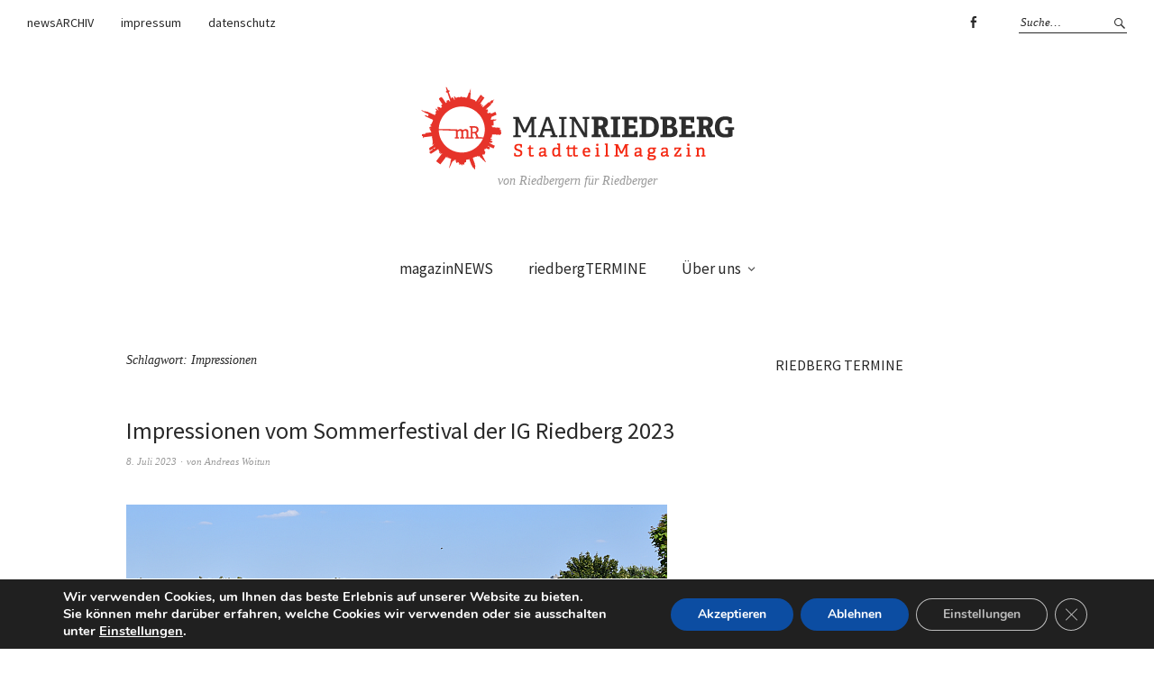

--- FILE ---
content_type: text/html; charset=UTF-8
request_url: https://main-riedberg.de/tag/impressionen/
body_size: 15483
content:
<!DOCTYPE html>
<html lang="de">
<head>
<meta charset="UTF-8" />
<meta name="viewport" content="width=device-width, initial-scale=1">
<link rel="profile" href="http://gmpg.org/xfn/11">
<link rel="pingback" href="https://main-riedberg.de/xmlrpc.php">

<title>Impressionen</title>
<meta name='robots' content='max-image-preview:large' />
<link rel='dns-prefetch' href='//public.tockify.com' />
<link rel='dns-prefetch' href='//fonts.googleapis.com' />
<link rel="alternate" type="application/rss+xml" title=" &raquo; Feed" href="https://main-riedberg.de/feed/" />
<link rel="alternate" type="application/rss+xml" title=" &raquo; Kommentar-Feed" href="https://main-riedberg.de/comments/feed/" />
<link rel="alternate" type="application/rss+xml" title=" &raquo; Schlagwort-Feed zu Impressionen" href="https://main-riedberg.de/tag/impressionen/feed/" />
<style id='wp-img-auto-sizes-contain-inline-css' type='text/css'>
img:is([sizes=auto i],[sizes^="auto," i]){contain-intrinsic-size:3000px 1500px}
/*# sourceURL=wp-img-auto-sizes-contain-inline-css */
</style>
<style id='wp-emoji-styles-inline-css' type='text/css'>

	img.wp-smiley, img.emoji {
		display: inline !important;
		border: none !important;
		box-shadow: none !important;
		height: 1em !important;
		width: 1em !important;
		margin: 0 0.07em !important;
		vertical-align: -0.1em !important;
		background: none !important;
		padding: 0 !important;
	}
/*# sourceURL=wp-emoji-styles-inline-css */
</style>
<style id='wp-block-library-inline-css' type='text/css'>
:root{--wp-block-synced-color:#7a00df;--wp-block-synced-color--rgb:122,0,223;--wp-bound-block-color:var(--wp-block-synced-color);--wp-editor-canvas-background:#ddd;--wp-admin-theme-color:#007cba;--wp-admin-theme-color--rgb:0,124,186;--wp-admin-theme-color-darker-10:#006ba1;--wp-admin-theme-color-darker-10--rgb:0,107,160.5;--wp-admin-theme-color-darker-20:#005a87;--wp-admin-theme-color-darker-20--rgb:0,90,135;--wp-admin-border-width-focus:2px}@media (min-resolution:192dpi){:root{--wp-admin-border-width-focus:1.5px}}.wp-element-button{cursor:pointer}:root .has-very-light-gray-background-color{background-color:#eee}:root .has-very-dark-gray-background-color{background-color:#313131}:root .has-very-light-gray-color{color:#eee}:root .has-very-dark-gray-color{color:#313131}:root .has-vivid-green-cyan-to-vivid-cyan-blue-gradient-background{background:linear-gradient(135deg,#00d084,#0693e3)}:root .has-purple-crush-gradient-background{background:linear-gradient(135deg,#34e2e4,#4721fb 50%,#ab1dfe)}:root .has-hazy-dawn-gradient-background{background:linear-gradient(135deg,#faaca8,#dad0ec)}:root .has-subdued-olive-gradient-background{background:linear-gradient(135deg,#fafae1,#67a671)}:root .has-atomic-cream-gradient-background{background:linear-gradient(135deg,#fdd79a,#004a59)}:root .has-nightshade-gradient-background{background:linear-gradient(135deg,#330968,#31cdcf)}:root .has-midnight-gradient-background{background:linear-gradient(135deg,#020381,#2874fc)}:root{--wp--preset--font-size--normal:16px;--wp--preset--font-size--huge:42px}.has-regular-font-size{font-size:1em}.has-larger-font-size{font-size:2.625em}.has-normal-font-size{font-size:var(--wp--preset--font-size--normal)}.has-huge-font-size{font-size:var(--wp--preset--font-size--huge)}.has-text-align-center{text-align:center}.has-text-align-left{text-align:left}.has-text-align-right{text-align:right}.has-fit-text{white-space:nowrap!important}#end-resizable-editor-section{display:none}.aligncenter{clear:both}.items-justified-left{justify-content:flex-start}.items-justified-center{justify-content:center}.items-justified-right{justify-content:flex-end}.items-justified-space-between{justify-content:space-between}.screen-reader-text{border:0;clip-path:inset(50%);height:1px;margin:-1px;overflow:hidden;padding:0;position:absolute;width:1px;word-wrap:normal!important}.screen-reader-text:focus{background-color:#ddd;clip-path:none;color:#444;display:block;font-size:1em;height:auto;left:5px;line-height:normal;padding:15px 23px 14px;text-decoration:none;top:5px;width:auto;z-index:100000}html :where(.has-border-color){border-style:solid}html :where([style*=border-top-color]){border-top-style:solid}html :where([style*=border-right-color]){border-right-style:solid}html :where([style*=border-bottom-color]){border-bottom-style:solid}html :where([style*=border-left-color]){border-left-style:solid}html :where([style*=border-width]){border-style:solid}html :where([style*=border-top-width]){border-top-style:solid}html :where([style*=border-right-width]){border-right-style:solid}html :where([style*=border-bottom-width]){border-bottom-style:solid}html :where([style*=border-left-width]){border-left-style:solid}html :where(img[class*=wp-image-]){height:auto;max-width:100%}:where(figure){margin:0 0 1em}html :where(.is-position-sticky){--wp-admin--admin-bar--position-offset:var(--wp-admin--admin-bar--height,0px)}@media screen and (max-width:600px){html :where(.is-position-sticky){--wp-admin--admin-bar--position-offset:0px}}

/*# sourceURL=wp-block-library-inline-css */
</style><style id='wp-block-paragraph-inline-css' type='text/css'>
.is-small-text{font-size:.875em}.is-regular-text{font-size:1em}.is-large-text{font-size:2.25em}.is-larger-text{font-size:3em}.has-drop-cap:not(:focus):first-letter{float:left;font-size:8.4em;font-style:normal;font-weight:100;line-height:.68;margin:.05em .1em 0 0;text-transform:uppercase}body.rtl .has-drop-cap:not(:focus):first-letter{float:none;margin-left:.1em}p.has-drop-cap.has-background{overflow:hidden}:root :where(p.has-background){padding:1.25em 2.375em}:where(p.has-text-color:not(.has-link-color)) a{color:inherit}p.has-text-align-left[style*="writing-mode:vertical-lr"],p.has-text-align-right[style*="writing-mode:vertical-rl"]{rotate:180deg}
/*# sourceURL=https://main-riedberg.de/wp-includes/blocks/paragraph/style.min.css */
</style>
<style id='global-styles-inline-css' type='text/css'>
:root{--wp--preset--aspect-ratio--square: 1;--wp--preset--aspect-ratio--4-3: 4/3;--wp--preset--aspect-ratio--3-4: 3/4;--wp--preset--aspect-ratio--3-2: 3/2;--wp--preset--aspect-ratio--2-3: 2/3;--wp--preset--aspect-ratio--16-9: 16/9;--wp--preset--aspect-ratio--9-16: 9/16;--wp--preset--color--black: #000000;--wp--preset--color--cyan-bluish-gray: #abb8c3;--wp--preset--color--white: #ffffff;--wp--preset--color--pale-pink: #f78da7;--wp--preset--color--vivid-red: #cf2e2e;--wp--preset--color--luminous-vivid-orange: #ff6900;--wp--preset--color--luminous-vivid-amber: #fcb900;--wp--preset--color--light-green-cyan: #7bdcb5;--wp--preset--color--vivid-green-cyan: #00d084;--wp--preset--color--pale-cyan-blue: #8ed1fc;--wp--preset--color--vivid-cyan-blue: #0693e3;--wp--preset--color--vivid-purple: #9b51e0;--wp--preset--gradient--vivid-cyan-blue-to-vivid-purple: linear-gradient(135deg,rgb(6,147,227) 0%,rgb(155,81,224) 100%);--wp--preset--gradient--light-green-cyan-to-vivid-green-cyan: linear-gradient(135deg,rgb(122,220,180) 0%,rgb(0,208,130) 100%);--wp--preset--gradient--luminous-vivid-amber-to-luminous-vivid-orange: linear-gradient(135deg,rgb(252,185,0) 0%,rgb(255,105,0) 100%);--wp--preset--gradient--luminous-vivid-orange-to-vivid-red: linear-gradient(135deg,rgb(255,105,0) 0%,rgb(207,46,46) 100%);--wp--preset--gradient--very-light-gray-to-cyan-bluish-gray: linear-gradient(135deg,rgb(238,238,238) 0%,rgb(169,184,195) 100%);--wp--preset--gradient--cool-to-warm-spectrum: linear-gradient(135deg,rgb(74,234,220) 0%,rgb(151,120,209) 20%,rgb(207,42,186) 40%,rgb(238,44,130) 60%,rgb(251,105,98) 80%,rgb(254,248,76) 100%);--wp--preset--gradient--blush-light-purple: linear-gradient(135deg,rgb(255,206,236) 0%,rgb(152,150,240) 100%);--wp--preset--gradient--blush-bordeaux: linear-gradient(135deg,rgb(254,205,165) 0%,rgb(254,45,45) 50%,rgb(107,0,62) 100%);--wp--preset--gradient--luminous-dusk: linear-gradient(135deg,rgb(255,203,112) 0%,rgb(199,81,192) 50%,rgb(65,88,208) 100%);--wp--preset--gradient--pale-ocean: linear-gradient(135deg,rgb(255,245,203) 0%,rgb(182,227,212) 50%,rgb(51,167,181) 100%);--wp--preset--gradient--electric-grass: linear-gradient(135deg,rgb(202,248,128) 0%,rgb(113,206,126) 100%);--wp--preset--gradient--midnight: linear-gradient(135deg,rgb(2,3,129) 0%,rgb(40,116,252) 100%);--wp--preset--font-size--small: 13px;--wp--preset--font-size--medium: 20px;--wp--preset--font-size--large: 19px;--wp--preset--font-size--x-large: 42px;--wp--preset--font-size--regular: 16px;--wp--preset--font-size--larger: 23px;--wp--preset--spacing--20: 0.44rem;--wp--preset--spacing--30: 0.67rem;--wp--preset--spacing--40: 1rem;--wp--preset--spacing--50: 1.5rem;--wp--preset--spacing--60: 2.25rem;--wp--preset--spacing--70: 3.38rem;--wp--preset--spacing--80: 5.06rem;--wp--preset--shadow--natural: 6px 6px 9px rgba(0, 0, 0, 0.2);--wp--preset--shadow--deep: 12px 12px 50px rgba(0, 0, 0, 0.4);--wp--preset--shadow--sharp: 6px 6px 0px rgba(0, 0, 0, 0.2);--wp--preset--shadow--outlined: 6px 6px 0px -3px rgb(255, 255, 255), 6px 6px rgb(0, 0, 0);--wp--preset--shadow--crisp: 6px 6px 0px rgb(0, 0, 0);}:where(.is-layout-flex){gap: 0.5em;}:where(.is-layout-grid){gap: 0.5em;}body .is-layout-flex{display: flex;}.is-layout-flex{flex-wrap: wrap;align-items: center;}.is-layout-flex > :is(*, div){margin: 0;}body .is-layout-grid{display: grid;}.is-layout-grid > :is(*, div){margin: 0;}:where(.wp-block-columns.is-layout-flex){gap: 2em;}:where(.wp-block-columns.is-layout-grid){gap: 2em;}:where(.wp-block-post-template.is-layout-flex){gap: 1.25em;}:where(.wp-block-post-template.is-layout-grid){gap: 1.25em;}.has-black-color{color: var(--wp--preset--color--black) !important;}.has-cyan-bluish-gray-color{color: var(--wp--preset--color--cyan-bluish-gray) !important;}.has-white-color{color: var(--wp--preset--color--white) !important;}.has-pale-pink-color{color: var(--wp--preset--color--pale-pink) !important;}.has-vivid-red-color{color: var(--wp--preset--color--vivid-red) !important;}.has-luminous-vivid-orange-color{color: var(--wp--preset--color--luminous-vivid-orange) !important;}.has-luminous-vivid-amber-color{color: var(--wp--preset--color--luminous-vivid-amber) !important;}.has-light-green-cyan-color{color: var(--wp--preset--color--light-green-cyan) !important;}.has-vivid-green-cyan-color{color: var(--wp--preset--color--vivid-green-cyan) !important;}.has-pale-cyan-blue-color{color: var(--wp--preset--color--pale-cyan-blue) !important;}.has-vivid-cyan-blue-color{color: var(--wp--preset--color--vivid-cyan-blue) !important;}.has-vivid-purple-color{color: var(--wp--preset--color--vivid-purple) !important;}.has-black-background-color{background-color: var(--wp--preset--color--black) !important;}.has-cyan-bluish-gray-background-color{background-color: var(--wp--preset--color--cyan-bluish-gray) !important;}.has-white-background-color{background-color: var(--wp--preset--color--white) !important;}.has-pale-pink-background-color{background-color: var(--wp--preset--color--pale-pink) !important;}.has-vivid-red-background-color{background-color: var(--wp--preset--color--vivid-red) !important;}.has-luminous-vivid-orange-background-color{background-color: var(--wp--preset--color--luminous-vivid-orange) !important;}.has-luminous-vivid-amber-background-color{background-color: var(--wp--preset--color--luminous-vivid-amber) !important;}.has-light-green-cyan-background-color{background-color: var(--wp--preset--color--light-green-cyan) !important;}.has-vivid-green-cyan-background-color{background-color: var(--wp--preset--color--vivid-green-cyan) !important;}.has-pale-cyan-blue-background-color{background-color: var(--wp--preset--color--pale-cyan-blue) !important;}.has-vivid-cyan-blue-background-color{background-color: var(--wp--preset--color--vivid-cyan-blue) !important;}.has-vivid-purple-background-color{background-color: var(--wp--preset--color--vivid-purple) !important;}.has-black-border-color{border-color: var(--wp--preset--color--black) !important;}.has-cyan-bluish-gray-border-color{border-color: var(--wp--preset--color--cyan-bluish-gray) !important;}.has-white-border-color{border-color: var(--wp--preset--color--white) !important;}.has-pale-pink-border-color{border-color: var(--wp--preset--color--pale-pink) !important;}.has-vivid-red-border-color{border-color: var(--wp--preset--color--vivid-red) !important;}.has-luminous-vivid-orange-border-color{border-color: var(--wp--preset--color--luminous-vivid-orange) !important;}.has-luminous-vivid-amber-border-color{border-color: var(--wp--preset--color--luminous-vivid-amber) !important;}.has-light-green-cyan-border-color{border-color: var(--wp--preset--color--light-green-cyan) !important;}.has-vivid-green-cyan-border-color{border-color: var(--wp--preset--color--vivid-green-cyan) !important;}.has-pale-cyan-blue-border-color{border-color: var(--wp--preset--color--pale-cyan-blue) !important;}.has-vivid-cyan-blue-border-color{border-color: var(--wp--preset--color--vivid-cyan-blue) !important;}.has-vivid-purple-border-color{border-color: var(--wp--preset--color--vivid-purple) !important;}.has-vivid-cyan-blue-to-vivid-purple-gradient-background{background: var(--wp--preset--gradient--vivid-cyan-blue-to-vivid-purple) !important;}.has-light-green-cyan-to-vivid-green-cyan-gradient-background{background: var(--wp--preset--gradient--light-green-cyan-to-vivid-green-cyan) !important;}.has-luminous-vivid-amber-to-luminous-vivid-orange-gradient-background{background: var(--wp--preset--gradient--luminous-vivid-amber-to-luminous-vivid-orange) !important;}.has-luminous-vivid-orange-to-vivid-red-gradient-background{background: var(--wp--preset--gradient--luminous-vivid-orange-to-vivid-red) !important;}.has-very-light-gray-to-cyan-bluish-gray-gradient-background{background: var(--wp--preset--gradient--very-light-gray-to-cyan-bluish-gray) !important;}.has-cool-to-warm-spectrum-gradient-background{background: var(--wp--preset--gradient--cool-to-warm-spectrum) !important;}.has-blush-light-purple-gradient-background{background: var(--wp--preset--gradient--blush-light-purple) !important;}.has-blush-bordeaux-gradient-background{background: var(--wp--preset--gradient--blush-bordeaux) !important;}.has-luminous-dusk-gradient-background{background: var(--wp--preset--gradient--luminous-dusk) !important;}.has-pale-ocean-gradient-background{background: var(--wp--preset--gradient--pale-ocean) !important;}.has-electric-grass-gradient-background{background: var(--wp--preset--gradient--electric-grass) !important;}.has-midnight-gradient-background{background: var(--wp--preset--gradient--midnight) !important;}.has-small-font-size{font-size: var(--wp--preset--font-size--small) !important;}.has-medium-font-size{font-size: var(--wp--preset--font-size--medium) !important;}.has-large-font-size{font-size: var(--wp--preset--font-size--large) !important;}.has-x-large-font-size{font-size: var(--wp--preset--font-size--x-large) !important;}
/*# sourceURL=global-styles-inline-css */
</style>

<style id='classic-theme-styles-inline-css' type='text/css'>
/*! This file is auto-generated */
.wp-block-button__link{color:#fff;background-color:#32373c;border-radius:9999px;box-shadow:none;text-decoration:none;padding:calc(.667em + 2px) calc(1.333em + 2px);font-size:1.125em}.wp-block-file__button{background:#32373c;color:#fff;text-decoration:none}
/*# sourceURL=/wp-includes/css/classic-themes.min.css */
</style>
<link rel='stylesheet' id='contact-form-7-css' href='https://main-riedberg.de/wp-content/plugins/contact-form-7/includes/css/styles.css?ver=6.1.4' type='text/css' media='all' />
<link rel='stylesheet' id='weta-fonts-css' href='https://fonts.googleapis.com/css?family=Source+Sans+Pro%3A400%2C400italic%2C600%2C600italic&#038;subset=latin%2Clatin-ext' type='text/css' media='all' />
<link rel='stylesheet' id='weta-style-css' href='https://main-riedberg.de/wp-content/themes/weta/style.css?ver=20150704' type='text/css' media='all' />
<link rel='stylesheet' id='weta-flex-slider-style-css' href='https://main-riedberg.de/wp-content/themes/weta/js/flex-slider/flexslider.css?ver=6.9' type='text/css' media='all' />
<link rel='stylesheet' id='genericons-css' href='https://main-riedberg.de/wp-content/themes/weta/assets/genericons/genericons.css?ver=3.3.1' type='text/css' media='all' />
<link rel='stylesheet' id='moove_gdpr_frontend-css' href='https://main-riedberg.de/wp-content/plugins/gdpr-cookie-compliance/dist/styles/gdpr-main.css?ver=5.0.9' type='text/css' media='all' />
<style id='moove_gdpr_frontend-inline-css' type='text/css'>
#moove_gdpr_cookie_modal,#moove_gdpr_cookie_info_bar,.gdpr_cookie_settings_shortcode_content{font-family:&#039;Nunito&#039;,sans-serif}#moove_gdpr_save_popup_settings_button{background-color:#373737;color:#fff}#moove_gdpr_save_popup_settings_button:hover{background-color:#000}#moove_gdpr_cookie_info_bar .moove-gdpr-info-bar-container .moove-gdpr-info-bar-content a.mgbutton,#moove_gdpr_cookie_info_bar .moove-gdpr-info-bar-container .moove-gdpr-info-bar-content button.mgbutton{background-color:#0c4da2}#moove_gdpr_cookie_modal .moove-gdpr-modal-content .moove-gdpr-modal-footer-content .moove-gdpr-button-holder a.mgbutton,#moove_gdpr_cookie_modal .moove-gdpr-modal-content .moove-gdpr-modal-footer-content .moove-gdpr-button-holder button.mgbutton,.gdpr_cookie_settings_shortcode_content .gdpr-shr-button.button-green{background-color:#0c4da2;border-color:#0c4da2}#moove_gdpr_cookie_modal .moove-gdpr-modal-content .moove-gdpr-modal-footer-content .moove-gdpr-button-holder a.mgbutton:hover,#moove_gdpr_cookie_modal .moove-gdpr-modal-content .moove-gdpr-modal-footer-content .moove-gdpr-button-holder button.mgbutton:hover,.gdpr_cookie_settings_shortcode_content .gdpr-shr-button.button-green:hover{background-color:#fff;color:#0c4da2}#moove_gdpr_cookie_modal .moove-gdpr-modal-content .moove-gdpr-modal-close i,#moove_gdpr_cookie_modal .moove-gdpr-modal-content .moove-gdpr-modal-close span.gdpr-icon{background-color:#0c4da2;border:1px solid #0c4da2}#moove_gdpr_cookie_info_bar span.moove-gdpr-infobar-allow-all.focus-g,#moove_gdpr_cookie_info_bar span.moove-gdpr-infobar-allow-all:focus,#moove_gdpr_cookie_info_bar button.moove-gdpr-infobar-allow-all.focus-g,#moove_gdpr_cookie_info_bar button.moove-gdpr-infobar-allow-all:focus,#moove_gdpr_cookie_info_bar span.moove-gdpr-infobar-reject-btn.focus-g,#moove_gdpr_cookie_info_bar span.moove-gdpr-infobar-reject-btn:focus,#moove_gdpr_cookie_info_bar button.moove-gdpr-infobar-reject-btn.focus-g,#moove_gdpr_cookie_info_bar button.moove-gdpr-infobar-reject-btn:focus,#moove_gdpr_cookie_info_bar span.change-settings-button.focus-g,#moove_gdpr_cookie_info_bar span.change-settings-button:focus,#moove_gdpr_cookie_info_bar button.change-settings-button.focus-g,#moove_gdpr_cookie_info_bar button.change-settings-button:focus{-webkit-box-shadow:0 0 1px 3px #0c4da2;-moz-box-shadow:0 0 1px 3px #0c4da2;box-shadow:0 0 1px 3px #0c4da2}#moove_gdpr_cookie_modal .moove-gdpr-modal-content .moove-gdpr-modal-close i:hover,#moove_gdpr_cookie_modal .moove-gdpr-modal-content .moove-gdpr-modal-close span.gdpr-icon:hover,#moove_gdpr_cookie_info_bar span[data-href]>u.change-settings-button{color:#0c4da2}#moove_gdpr_cookie_modal .moove-gdpr-modal-content .moove-gdpr-modal-left-content #moove-gdpr-menu li.menu-item-selected a span.gdpr-icon,#moove_gdpr_cookie_modal .moove-gdpr-modal-content .moove-gdpr-modal-left-content #moove-gdpr-menu li.menu-item-selected button span.gdpr-icon{color:inherit}#moove_gdpr_cookie_modal .moove-gdpr-modal-content .moove-gdpr-modal-left-content #moove-gdpr-menu li a span.gdpr-icon,#moove_gdpr_cookie_modal .moove-gdpr-modal-content .moove-gdpr-modal-left-content #moove-gdpr-menu li button span.gdpr-icon{color:inherit}#moove_gdpr_cookie_modal .gdpr-acc-link{line-height:0;font-size:0;color:transparent;position:absolute}#moove_gdpr_cookie_modal .moove-gdpr-modal-content .moove-gdpr-modal-close:hover i,#moove_gdpr_cookie_modal .moove-gdpr-modal-content .moove-gdpr-modal-left-content #moove-gdpr-menu li a,#moove_gdpr_cookie_modal .moove-gdpr-modal-content .moove-gdpr-modal-left-content #moove-gdpr-menu li button,#moove_gdpr_cookie_modal .moove-gdpr-modal-content .moove-gdpr-modal-left-content #moove-gdpr-menu li button i,#moove_gdpr_cookie_modal .moove-gdpr-modal-content .moove-gdpr-modal-left-content #moove-gdpr-menu li a i,#moove_gdpr_cookie_modal .moove-gdpr-modal-content .moove-gdpr-tab-main .moove-gdpr-tab-main-content a:hover,#moove_gdpr_cookie_info_bar.moove-gdpr-dark-scheme .moove-gdpr-info-bar-container .moove-gdpr-info-bar-content a.mgbutton:hover,#moove_gdpr_cookie_info_bar.moove-gdpr-dark-scheme .moove-gdpr-info-bar-container .moove-gdpr-info-bar-content button.mgbutton:hover,#moove_gdpr_cookie_info_bar.moove-gdpr-dark-scheme .moove-gdpr-info-bar-container .moove-gdpr-info-bar-content a:hover,#moove_gdpr_cookie_info_bar.moove-gdpr-dark-scheme .moove-gdpr-info-bar-container .moove-gdpr-info-bar-content button:hover,#moove_gdpr_cookie_info_bar.moove-gdpr-dark-scheme .moove-gdpr-info-bar-container .moove-gdpr-info-bar-content span.change-settings-button:hover,#moove_gdpr_cookie_info_bar.moove-gdpr-dark-scheme .moove-gdpr-info-bar-container .moove-gdpr-info-bar-content button.change-settings-button:hover,#moove_gdpr_cookie_info_bar.moove-gdpr-dark-scheme .moove-gdpr-info-bar-container .moove-gdpr-info-bar-content u.change-settings-button:hover,#moove_gdpr_cookie_info_bar span[data-href]>u.change-settings-button,#moove_gdpr_cookie_info_bar.moove-gdpr-dark-scheme .moove-gdpr-info-bar-container .moove-gdpr-info-bar-content a.mgbutton.focus-g,#moove_gdpr_cookie_info_bar.moove-gdpr-dark-scheme .moove-gdpr-info-bar-container .moove-gdpr-info-bar-content button.mgbutton.focus-g,#moove_gdpr_cookie_info_bar.moove-gdpr-dark-scheme .moove-gdpr-info-bar-container .moove-gdpr-info-bar-content a.focus-g,#moove_gdpr_cookie_info_bar.moove-gdpr-dark-scheme .moove-gdpr-info-bar-container .moove-gdpr-info-bar-content button.focus-g,#moove_gdpr_cookie_info_bar.moove-gdpr-dark-scheme .moove-gdpr-info-bar-container .moove-gdpr-info-bar-content a.mgbutton:focus,#moove_gdpr_cookie_info_bar.moove-gdpr-dark-scheme .moove-gdpr-info-bar-container .moove-gdpr-info-bar-content button.mgbutton:focus,#moove_gdpr_cookie_info_bar.moove-gdpr-dark-scheme .moove-gdpr-info-bar-container .moove-gdpr-info-bar-content a:focus,#moove_gdpr_cookie_info_bar.moove-gdpr-dark-scheme .moove-gdpr-info-bar-container .moove-gdpr-info-bar-content button:focus,#moove_gdpr_cookie_info_bar.moove-gdpr-dark-scheme .moove-gdpr-info-bar-container .moove-gdpr-info-bar-content span.change-settings-button.focus-g,span.change-settings-button:focus,button.change-settings-button.focus-g,button.change-settings-button:focus,#moove_gdpr_cookie_info_bar.moove-gdpr-dark-scheme .moove-gdpr-info-bar-container .moove-gdpr-info-bar-content u.change-settings-button.focus-g,#moove_gdpr_cookie_info_bar.moove-gdpr-dark-scheme .moove-gdpr-info-bar-container .moove-gdpr-info-bar-content u.change-settings-button:focus{color:#0c4da2}#moove_gdpr_cookie_modal .moove-gdpr-branding.focus-g span,#moove_gdpr_cookie_modal .moove-gdpr-modal-content .moove-gdpr-tab-main a.focus-g,#moove_gdpr_cookie_modal .moove-gdpr-modal-content .moove-gdpr-tab-main .gdpr-cd-details-toggle.focus-g{color:#0c4da2}#moove_gdpr_cookie_modal.gdpr_lightbox-hide{display:none}
/*# sourceURL=moove_gdpr_frontend-inline-css */
</style>
<script type="text/javascript" src="https://main-riedberg.de/wp-includes/js/jquery/jquery.min.js?ver=3.7.1" id="jquery-core-js"></script>
<script type="text/javascript" src="https://main-riedberg.de/wp-includes/js/jquery/jquery-migrate.min.js?ver=3.4.1" id="jquery-migrate-js"></script>
<script type="text/javascript" src="https://main-riedberg.de/wp-content/themes/weta/js/jquery.fitvids.js?ver=1.1" id="weta-fitvids-js"></script>
<script type="text/javascript" src="https://main-riedberg.de/wp-content/themes/weta/js/flex-slider/jquery.flexslider-min.js?ver=6.9" id="weta-flex-slider-js"></script>
<link rel="https://api.w.org/" href="https://main-riedberg.de/wp-json/" /><link rel="alternate" title="JSON" type="application/json" href="https://main-riedberg.de/wp-json/wp/v2/tags/1386" /><link rel="EditURI" type="application/rsd+xml" title="RSD" href="https://main-riedberg.de/xmlrpc.php?rsd" />
<meta name="generator" content="WordPress 6.9" />
	<style type="text/css">
	.entry-content a, .comment-text a, .author-bio a, .textwidget a {color: #1e73be;}
		#masthead {background: ;}
	@media screen and (min-width: 1023px) {
	.sticky-content.fixed {background: ;}
	}
			#colophon {background: ;}
			.widget_weta_authors {background: ;}
			.widget_weta_quote {background: ;}
			.widget_weta_numbered_rp {background: ;}
				#masthead, .front-fullwidth .widget, #front-fullwidth-center, #front-fullwidth-bottom, #front-sidebar-one, #front-content-two {border: none;}
	@media screen and (min-width: 1023px) {#site-nav ul ul.sub-menu, #site-nav ul ul.children {border-top: none;}}
					</style>
		<script type="text/javascript" src="https://main-riedberg.de/wp-content/plugins/si-captcha-for-wordpress/captcha/si_captcha.js?ver=1769621125"></script>
<!-- begin SI CAPTCHA Anti-Spam - login/register form style -->
<style type="text/css">
.si_captcha_small { width:175px; height:45px; padding-top:10px; padding-bottom:10px; }
.si_captcha_large { width:250px; height:60px; padding-top:10px; padding-bottom:10px; }
img#si_image_com { border-style:none; margin:0; padding-right:5px; float:left; }
img#si_image_reg { border-style:none; margin:0; padding-right:5px; float:left; }
img#si_image_log { border-style:none; margin:0; padding-right:5px; float:left; }
img#si_image_side_login { border-style:none; margin:0; padding-right:5px; float:left; }
img#si_image_checkout { border-style:none; margin:0; padding-right:5px; float:left; }
img#si_image_jetpack { border-style:none; margin:0; padding-right:5px; float:left; }
img#si_image_bbpress_topic { border-style:none; margin:0; padding-right:5px; float:left; }
.si_captcha_refresh { border-style:none; margin:0; vertical-align:bottom; }
div#si_captcha_input { display:block; padding-top:15px; padding-bottom:5px; }
label#si_captcha_code_label { margin:0; }
input#si_captcha_code_input { width:65px; }
p#si_captcha_code_p { clear: left; padding-top:10px; }
.si-captcha-jetpack-error { color:#DC3232; }
</style>
<!-- end SI CAPTCHA Anti-Spam - login/register form style -->
	<style type="text/css" id="weta-header-css">
		
		</style>
	<link rel="icon" href="https://main-riedberg.de/wp-content/uploads/2020/04/cropped-MainRiedberg_Stadtteilmagazin-32x32.jpg" sizes="32x32" />
<link rel="icon" href="https://main-riedberg.de/wp-content/uploads/2020/04/cropped-MainRiedberg_Stadtteilmagazin-192x192.jpg" sizes="192x192" />
<link rel="apple-touch-icon" href="https://main-riedberg.de/wp-content/uploads/2020/04/cropped-MainRiedberg_Stadtteilmagazin-180x180.jpg" />
<meta name="msapplication-TileImage" content="https://main-riedberg.de/wp-content/uploads/2020/04/cropped-MainRiedberg_Stadtteilmagazin-270x270.jpg" />
		<style type="text/css" id="wp-custom-css">
			li{font-size: 1em;}		</style>
		<link rel='stylesheet' id='shariffcss-css' href='https://main-riedberg.de/wp-content/plugins/shariff/css/shariff.min.css?ver=4.6.15' type='text/css' media='all' />
</head>

<body class="archive tag tag-impressionen tag-1386 wp-theme-weta">

		<div class="header-bg">
		<header id="masthead" class="cf" role="banner">

			<div id="menu-top-wrap">
				
	<nav class="header-top-nav" role="navigation">
		<ul id="menu-headernavigation" class="nav-menu"><li id="menu-item-1817" class="menu-item menu-item-type-post_type menu-item-object-page menu-item-1817"><a href="https://main-riedberg.de/main-riedberg-de/newsarchiv/">newsARCHIV</a></li>
<li id="menu-item-63" class="menu-item menu-item-type-post_type menu-item-object-page menu-item-63"><a href="https://main-riedberg.de/impressum/">impressum</a></li>
<li id="menu-item-12747" class="menu-item menu-item-type-post_type menu-item-object-page menu-item-12747"><a href="https://main-riedberg.de/datenschutz/">datenschutz</a></li>
</ul>	</nav><!-- end .header-top-nav -->

<div class="social-search-wrap">
		<nav class="header-social-nav social-nav" role="navigation">
		<ul id="menu-social-menue" class="menu"><li id="menu-item-11708" class="menu-item menu-item-type-custom menu-item-object-custom menu-item-11708"><a href="https://www.facebook.com/mainriedberg/">Facebook</a></li>
</ul>	</nav><!-- end #header-social -->
	
			<div class="search-box">
			
<form method="get" class="searchform" action="https://main-riedberg.de/" role="search">
	<label for="s" class="screen-reader-text"><span>Suche</span></label>
	<input type="text" class="search-field" name="s" id="s" placeholder="Suche&hellip;" />
	<input type="submit" class="submit" name="submit" id="searchsubmit" value="Suche" />
</form>		</div><!-- end .search-box -->
		
	</div><!-- end .social-search-wrap -->			</div><!-- end .menu-top-wrap -->

			<div id="site-branding">
									<div id="site-logo">
						<a href="https://main-riedberg.de/" rel="home"><img src="https://main-riedberg.de/wp-content/uploads/2015/03/Logo_MainRiedberg_skyline.png" width="352" height="94" alt=""></a>
					</div><!-- end #site-logo -->
				 

									<p class="site-title"><a href="https://main-riedberg.de/" rel="home"></a></p>
				
									<p class="site-description">von Riedbergern für Riedberger</p>
							</div><!-- end #site-branding -->

			<button id="menu-main-toggle"><span>Öffnen</span></button>
						<button id="menu-main-close"  class="btn-close"><span>Schließen</span></button>

			<div id="menu-main-wrap" class="sticky-element cf">

				<div class="sticky-anchor"></div>
				<nav id="site-nav" class="sticky-content cf" role="navigation">
					<div class="sticky-wrap">
										<ul id="menu-hauptnavigation" class="nav-menu"><li id="menu-item-41" class="menu-item menu-item-type-post_type menu-item-object-page menu-item-home menu-item-41"><a href="https://main-riedberg.de/">magazinNEWS</a></li>
<li id="menu-item-9030" class="menu-item menu-item-type-post_type menu-item-object-page menu-item-9030"><a href="https://main-riedberg.de/die-events/">riedbergTERMINE</a></li>
<li id="menu-item-30329" class="menu-item menu-item-type-post_type menu-item-object-page menu-item-has-children menu-item-30329"><a href="https://main-riedberg.de/ueber-uns/">Über uns</a>
<ul class="sub-menu">
	<li id="menu-item-30344" class="menu-item menu-item-type-post_type menu-item-object-page menu-item-30344"><a href="https://main-riedberg.de/ueber-uns/mainriedberg-lebt-von-ehrenamtlicher-mitarbeit/">MainRiedberg lebt von ehrenamtlicher Mitarbeit</a></li>
	<li id="menu-item-30349" class="menu-item menu-item-type-post_type menu-item-object-page menu-item-30349"><a href="https://main-riedberg.de/ueber-uns/welche-aufgaben-suchen-neue-mitarbeiter/">Welche Aufgaben suchen neue Mitarbeiter?</a></li>
	<li id="menu-item-30332" class="menu-item menu-item-type-post_type menu-item-object-page menu-item-30332"><a href="https://main-riedberg.de/ueber-uns/warum-ist-mainriedberg-eine-reine-online-zeitung/">Warum ist MainRiedberg eine reine Online-Zeitung</a></li>
	<li id="menu-item-30793" class="menu-item menu-item-type-post_type menu-item-object-page menu-item-30793"><a href="https://main-riedberg.de/ueber-uns/hinweise-zum-kalender/">Hinweise zum Kalender</a></li>
	<li id="menu-item-30989" class="menu-item menu-item-type-post_type menu-item-object-page menu-item-30989"><a href="https://main-riedberg.de/ueber-uns/gendern/">Gendern</a></li>
	<li id="menu-item-31634" class="menu-item menu-item-type-post_type menu-item-object-page menu-item-31634"><a href="https://main-riedberg.de/ueber-uns/unsere-kontaktdaten/">Unsere Kontaktdaten</a></li>
</ul>
</li>
</ul>						
										</div><!-- end .sticky-wrap -->
				</nav><!-- end #site-nav -->

				<div id="mobile-menu-top-wrap">
					
	<nav class="header-top-nav" role="navigation">
		<ul id="menu-headernavigation-1" class="nav-menu"><li class="menu-item menu-item-type-post_type menu-item-object-page menu-item-1817"><a href="https://main-riedberg.de/main-riedberg-de/newsarchiv/">newsARCHIV</a></li>
<li class="menu-item menu-item-type-post_type menu-item-object-page menu-item-63"><a href="https://main-riedberg.de/impressum/">impressum</a></li>
<li class="menu-item menu-item-type-post_type menu-item-object-page menu-item-12747"><a href="https://main-riedberg.de/datenschutz/">datenschutz</a></li>
</ul>	</nav><!-- end .header-top-nav -->

<div class="social-search-wrap">
		<nav class="header-social-nav social-nav" role="navigation">
		<ul id="menu-social-menue-1" class="menu"><li class="menu-item menu-item-type-custom menu-item-object-custom menu-item-11708"><a href="https://www.facebook.com/mainriedberg/">Facebook</a></li>
</ul>	</nav><!-- end #header-social -->
	
			<div class="search-box">
			
<form method="get" class="searchform" action="https://main-riedberg.de/" role="search">
	<label for="s" class="screen-reader-text"><span>Suche</span></label>
	<input type="text" class="search-field" name="s" id="s" placeholder="Suche&hellip;" />
	<input type="submit" class="submit" name="submit" id="searchsubmit" value="Suche" />
</form>		</div><!-- end .search-box -->
		
	</div><!-- end .social-search-wrap -->				</div><!-- end .mobile-menu-top-wrap -->
				<button id="menu-main-close-bottom" class="btn-close"><span>Schließen</span></button>
			</div><!-- end #menu-main-wrap -->

		</header><!-- end #masthead -->
		</div><!-- end .header-bg -->

<div id="main-wrap">
	<div class="blog-wrap cf">
		<div id="primary" class="site-content cf" role="main">

		
			<header class="archive-header">
				<h1 class="archive-title">Schlagwort: <span>Impressionen</span></h1>			</header><!-- end .archive-header -->

			
<article id="post-31169" class="post-31169 post type-post status-publish format-standard has-post-thumbnail hentry category-aktuellenews tag-impressionen tag-sommerfestival">

	<header class="entry-header">
		<h2 class="entry-title"><a href="https://main-riedberg.de/impressionen-vom-sommerfest-der-ig-riedberg-2023/" rel="bookmark">Impressionen vom Sommerfestival der IG Riedberg 2023</a></h2>
			<div class="entry-meta">
				<div class="entry-date">
					<a href="https://main-riedberg.de/impressionen-vom-sommerfest-der-ig-riedberg-2023/">8. Juli 2023</a>
				</div><!-- end .entry-date -->
				<div class="entry-author">
				von <a href="https://main-riedberg.de/author/andreas-woitun/" title="Alle Artikel von Andreas Woitun">Andreas Woitun</a>				</div><!-- end .entry-author -->
									</div><!-- end .entry-meta -->
	</header><!-- end .entry-header -->
	
				<div class="entry-thumbnail inpost">
			<a href="https://main-riedberg.de/impressionen-vom-sommerfest-der-ig-riedberg-2023/" title="Permalink zu Impressionen vom Sommerfestival der IG Riedberg 2023"><img width="600" height="301" src="https://main-riedberg.de/wp-content/uploads/2023/07/01-Es-ist-alles-vorbereitet.png" class="attachment-post-thumbnail size-post-thumbnail wp-post-image" alt="Es ist alles vorbereitet" decoding="async" srcset="https://main-riedberg.de/wp-content/uploads/2023/07/01-Es-ist-alles-vorbereitet.png 600w, https://main-riedberg.de/wp-content/uploads/2023/07/01-Es-ist-alles-vorbereitet-300x151.png 300w" sizes="(max-width: 600px) 100vw, 600px" /></a>
		</div><!-- end .entry-thumbnail -->
		
					<div class="entry-content">
				<p><img decoding="async" class="size-full wp-image-31172 aligncenter" src="https://main-riedberg.de/wp-content/uploads/2023/07/02-Das-Karussel-fuer-die-Kleinsten.png" alt="Das Karussel für die Kleinsten" width="600" height="400" srcset="https://main-riedberg.de/wp-content/uploads/2023/07/02-Das-Karussel-fuer-die-Kleinsten.png 600w, https://main-riedberg.de/wp-content/uploads/2023/07/02-Das-Karussel-fuer-die-Kleinsten-300x200.png 300w, https://main-riedberg.de/wp-content/uploads/2023/07/02-Das-Karussel-fuer-die-Kleinsten-373x248.png 373w" sizes="(max-width: 600px) 100vw, 600px" /></p>
<p style="text-align: center;"><i>Das Karussel für die Kleinsten</i></p>
<p><img loading="lazy" decoding="async" class="size-full wp-image-31173 aligncenter" src="https://main-riedberg.de/wp-content/uploads/2023/07/03-Auch-der-Weinstand-ist-wieder-da.png" alt="Auch der Weinstand ist wieder da" width="600" height="400" srcset="https://main-riedberg.de/wp-content/uploads/2023/07/03-Auch-der-Weinstand-ist-wieder-da.png 600w, https://main-riedberg.de/wp-content/uploads/2023/07/03-Auch-der-Weinstand-ist-wieder-da-300x200.png 300w, https://main-riedberg.de/wp-content/uploads/2023/07/03-Auch-der-Weinstand-ist-wieder-da-373x248.png 373w" sizes="auto, (max-width: 600px) 100vw, 600px" /></p>
<p style="text-align: center;"><i>Auch der Weinstand ist wieder da</i></p>
<p><img loading="lazy" decoding="async" class="size-full wp-image-31174 aligncenter" src="https://main-riedberg.de/wp-content/uploads/2023/07/04-Der-Stand-der-evangelischen-Kirche.png" alt="Der Stand der evangelischen Kirche" width="600" height="400" srcset="https://main-riedberg.de/wp-content/uploads/2023/07/04-Der-Stand-der-evangelischen-Kirche.png 600w, https://main-riedberg.de/wp-content/uploads/2023/07/04-Der-Stand-der-evangelischen-Kirche-300x200.png 300w, https://main-riedberg.de/wp-content/uploads/2023/07/04-Der-Stand-der-evangelischen-Kirche-373x248.png 373w" sizes="auto, (max-width: 600px) 100vw, 600px" /></p>
<p style="text-align: center;"><i>Der Stand der evangelischen Kirche</i></p>
<p><img loading="lazy" decoding="async" class="size-full wp-image-31175 aligncenter" src="https://main-riedberg.de/wp-content/uploads/2023/07/05-Die-Heddemer-Kaewwern.png" alt="Die Heddemer Käwwern" width="600" height="400" srcset="https://main-riedberg.de/wp-content/uploads/2023/07/05-Die-Heddemer-Kaewwern.png 600w, https://main-riedberg.de/wp-content/uploads/2023/07/05-Die-Heddemer-Kaewwern-300x200.png 300w, https://main-riedberg.de/wp-content/uploads/2023/07/05-Die-Heddemer-Kaewwern-373x248.png 373w" sizes="auto, (max-width: 600px) 100vw, 600px" /></p>
<p style="text-align: center;"><i>Die Heddemer Käwwern</i></p>
<p><img loading="lazy" decoding="async" class="size-full wp-image-31177 aligncenter" src="https://main-riedberg.de/wp-content/uploads/2023/07/07-Ersthelfer-Zentrum.png" alt="Ersthelfer-Zentrum" width="600" height="400" srcset="https://main-riedberg.de/wp-content/uploads/2023/07/07-Ersthelfer-Zentrum.png 600w, https://main-riedberg.de/wp-content/uploads/2023/07/07-Ersthelfer-Zentrum-300x200.png 300w, https://main-riedberg.de/wp-content/uploads/2023/07/07-Ersthelfer-Zentrum-373x248.png 373w" sizes="auto, (max-width: 600px) 100vw, 600px" /></p>
<p style="text-align: center;"><i>Ersthelfer-Zentrum</i></p>
<p><img loading="lazy" decoding="async" class="size-full wp-image-31179 aligncenter" src="https://main-riedberg.de/wp-content/uploads/2023/07/09-Ehrenamtlich-ermoeglichen-das-Fest.png" alt="Ehrenamtliche ermöglichen das Fest" width="600" height="400" srcset="https://main-riedberg.de/wp-content/uploads/2023/07/09-Ehrenamtlich-ermoeglichen-das-Fest.png 600w, https://main-riedberg.de/wp-content/uploads/2023/07/09-Ehrenamtlich-ermoeglichen-das-Fest-300x200.png 300w, https://main-riedberg.de/wp-content/uploads/2023/07/09-Ehrenamtlich-ermoeglichen-das-Fest-373x248.png 373w" sizes="auto, (max-width: 600px) 100vw, 600px" /></p>
<p style="text-align: center;"><i>Ehrenamtliche ermöglichen das Fest</i></p>
<p><img loading="lazy" decoding="async" class="size-full wp-image-31182 aligncenter" src="https://main-riedberg.de/wp-content/uploads/2023/07/12-Tischfussball-in-Kindergroesse.png" alt="Tischfußball in Kindergröße" width="600" height="408" srcset="https://main-riedberg.de/wp-content/uploads/2023/07/12-Tischfussball-in-Kindergroesse.png 600w, https://main-riedberg.de/wp-content/uploads/2023/07/12-Tischfussball-in-Kindergroesse-300x204.png 300w" sizes="auto, (max-width: 600px) 100vw, 600px" /></p>
<p style="text-align: center;"><i>Tischfußball in Kindergröße</i></p>
<p><img loading="lazy" decoding="async" class="size-full wp-image-31183 aligncenter" src="https://main-riedberg.de/wp-content/uploads/2023/07/13-Erste-Hilfe-Uebungen.png" alt="Erste-Hilfe-Übungen" width="600" height="400" srcset="https://main-riedberg.de/wp-content/uploads/2023/07/13-Erste-Hilfe-Uebungen.png 600w, https://main-riedberg.de/wp-content/uploads/2023/07/13-Erste-Hilfe-Uebungen-300x200.png 300w, https://main-riedberg.de/wp-content/uploads/2023/07/13-Erste-Hilfe-Uebungen-373x248.png 373w" sizes="auto, (max-width: 600px) 100vw, 600px" /></p>
<p style="text-align: center;"><i>Erste-Hilfe-Übungen</i></p>
<p><img loading="lazy" decoding="async" class="size-full wp-image-31184 aligncenter" src="https://main-riedberg.de/wp-content/uploads/2023/07/14-Trampolin-Springen.png" alt="Trampolin-Springen" width="600" height="400" srcset="https://main-riedberg.de/wp-content/uploads/2023/07/14-Trampolin-Springen.png 600w, https://main-riedberg.de/wp-content/uploads/2023/07/14-Trampolin-Springen-300x200.png 300w, https://main-riedberg.de/wp-content/uploads/2023/07/14-Trampolin-Springen-373x248.png 373w" sizes="auto, (max-width: 600px) 100vw, 600px" /></p>
<p style="text-align: center;"><i>Trampolin-Springen</i></p>
<div class="shariff shariff-align-flex-start shariff-widget-align-flex-start"><div class="ShariffHeadline">Teile diesen Beitrag mit Freunden</div><ul class="shariff-buttons theme-default wcag_colors orientation-horizontal buttonsize-small"><li class="shariff-button facebook shariff-nocustomcolor" style="background-color:#000"><a href="https://www.facebook.com/sharer/sharer.php?u=https%3A%2F%2Fmain-riedberg.de%2Fimpressionen-vom-sommerfest-der-ig-riedberg-2023%2F" title="Bei Facebook teilen" aria-label="Bei Facebook teilen" role="button" rel="nofollow" class="shariff-link" style="; background-color:#38548F; color:#fff" target="_blank"><span class="shariff-icon" style=""><svg width="32px" height="20px" xmlns="http://www.w3.org/2000/svg" viewBox="0 0 18 32"><path fill="#3b5998" d="M17.1 0.2v4.7h-2.8q-1.5 0-2.1 0.6t-0.5 1.9v3.4h5.2l-0.7 5.3h-4.5v13.6h-5.5v-13.6h-4.5v-5.3h4.5v-3.9q0-3.3 1.9-5.2t5-1.8q2.6 0 4.1 0.2z"/></svg></span><span class="shariff-text">teilen</span>&nbsp;</a></li></ul></div>							</div><!-- end .entry-content -->
		
		<footer class="entry-footer cf">
			<div class="entry-cats">
				<span>Kategorie </span><a href="https://main-riedberg.de/category/aktuellenews/" rel="category tag">AktuelleNEWS</a>			</div><!-- end .entry-cats -->
							<div class="entry-tags"><span>Schlagwörter </span><a href="https://main-riedberg.de/tag/impressionen/" rel="tag">Impressionen</a>, <a href="https://main-riedberg.de/tag/sommerfestival/" rel="tag">Sommerfestival</a></div>
					</footer><!-- end .entry-footer -->

</article><!-- end post -31169 -->
			
	</div><!-- end #primary -->
	<div id="blog-sidebar" class="default-sidebar sidebar-small widget-area" role="complementary">
	<aside id="register_minical_widget-3" class="widget widget_register_minical_widget"><h3 class="widget-title">RIEDBERG TERMINE</h3>      <div data-tockify-component="upcoming"
           data-tockify-calendar="mainriedberg" ></div>
      <script type="text/javascript">
        if (window._tkf && window._tkf.loadDeclaredCalendars) {
          window._tkf.loadDeclaredCalendars();
        }
      </script>
        </aside></div><!-- end #blog-sidebar -->	</div><!-- end .blog-wrap -->

<footer id="colophon" class="site-footer cf">

	<div class="footer-wrap">
		

<div id="footerwidgets-wrap" class="cf">
			<div id="footer-one" class="sidebar-footer widget-area" role="complementary">
			<aside id="block-3" class="widget widget_block widget_text">
<p></p>
</aside>		</div><!-- end #footer-one -->
	
			<div id="footer-two" class="sidebar-footer widget-area" role="complementary">
			<aside id="text-8" class="widget widget_text"><h3 class="widget-title">Main Riedberg</h3>			<div class="textwidget"><p>Fragen? Anregungen? Kritik? Ideen?</p>
<p>MainRiedberg ist immer für Dich da: per Email und natürlich auch in den sozialen Netzwerken!</p>
<p>eMail an: <a href="mailto:mail@main-riedberg.de">mail@main-riedberg.de</a></p>
</div>
		</aside>		</div><!-- end #footer-two -->
	
	
	
			<div id="footer-five" class="sidebar-footer widget-area" role="complementary">
			<aside id="text-9" class="widget widget_text"><h3 class="widget-title">Das Stadtteilmagazin</h3>			<div class="textwidget"><p>Interessengemeinschaft zur Förderung des Riedberges e.V.</p>
<p>Riedbergallee 51<br />
60438 Frankfurt</p>
<p>eMail: <a href="mailto:mail@main-riedberg.de">mail@main-riedberg.de</a><br />
Web: <a href="http://www.main-riedberg.de/">http://www.main-riedberg.de/</a></p>
</div>
		</aside>		</div><!-- end #footer-five -->
	
</div><!-- end #footerwidgets-wrap -->		
		<div id="site-info">
			<ul class="credit" role="contentinfo">
								<li class="copyright">&copy; 2026 <a href="https://main-riedberg.de/">.</a></li>
								<li class="wp-credit">Powered by <a href="https://wordpress.org/" >WordPress</a></li>
				<li>Theme: Weta von <a href="https://www.elmastudio.de/en/" rel="designer">Elmastudio</a>.</li>
							</ul><!-- end .credit -->
		</div><!-- end #site-info -->
	</div><!-- end .footer-wrap -->

	
	<div class="top"><span>Nach Oben</span></div>

</footer><!-- end #colophon -->
</div><!-- end #main-wrap -->

<script type="speculationrules">
{"prefetch":[{"source":"document","where":{"and":[{"href_matches":"/*"},{"not":{"href_matches":["/wp-*.php","/wp-admin/*","/wp-content/uploads/*","/wp-content/*","/wp-content/plugins/*","/wp-content/themes/weta/*","/*\\?(.+)"]}},{"not":{"selector_matches":"a[rel~=\"nofollow\"]"}},{"not":{"selector_matches":".no-prefetch, .no-prefetch a"}}]},"eagerness":"conservative"}]}
</script>
	<!--copyscapeskip-->
	<aside id="moove_gdpr_cookie_info_bar" class="moove-gdpr-info-bar-hidden moove-gdpr-align-center moove-gdpr-dark-scheme gdpr_infobar_postion_bottom" aria-label="GDPR Cookie-Banner" style="display: none;">
	<div class="moove-gdpr-info-bar-container">
		<div class="moove-gdpr-info-bar-content">
		
<div class="moove-gdpr-cookie-notice">
  <p><span style="font-size: 11pt">Wir verwenden Cookies, um Ihnen das beste Erlebnis auf unserer Website zu bieten.<br />
Sie können mehr darüber erfahren, welche Cookies wir verwenden oder sie ausschalten unter <button  aria-haspopup="true" data-href="#moove_gdpr_cookie_modal" class="change-settings-button">Einstellungen</button>.</span></p>
				<button class="moove-gdpr-infobar-close-btn gdpr-content-close-btn" aria-label="GDPR Cookie-Banner schließen">
					<span class="gdpr-sr-only">GDPR Cookie-Banner schließen</span>
					<i class="moovegdpr-arrow-close"></i>
				</button>
			</div>
<!--  .moove-gdpr-cookie-notice -->
		
<div class="moove-gdpr-button-holder">
			<button class="mgbutton moove-gdpr-infobar-allow-all gdpr-fbo-0" aria-label="Akzeptieren" >Akzeptieren</button>
						<button class="mgbutton moove-gdpr-infobar-reject-btn gdpr-fbo-1 "  aria-label="Ablehnen">Ablehnen</button>
							<button class="mgbutton moove-gdpr-infobar-settings-btn change-settings-button gdpr-fbo-2" aria-haspopup="true" data-href="#moove_gdpr_cookie_modal"  aria-label="Einstellungen">Einstellungen</button>
							<button class="moove-gdpr-infobar-close-btn gdpr-fbo-3" aria-label="GDPR Cookie-Banner schließen" >
					<span class="gdpr-sr-only">GDPR Cookie-Banner schließen</span>
					<i class="moovegdpr-arrow-close"></i>
				</button>
			</div>
<!--  .button-container -->
		</div>
		<!-- moove-gdpr-info-bar-content -->
	</div>
	<!-- moove-gdpr-info-bar-container -->
	</aside>
	<!-- #moove_gdpr_cookie_info_bar -->
	<!--/copyscapeskip-->
<script type="text/javascript" src="https://main-riedberg.de/wp-includes/js/dist/hooks.min.js?ver=dd5603f07f9220ed27f1" id="wp-hooks-js"></script>
<script type="text/javascript" src="https://main-riedberg.de/wp-includes/js/dist/i18n.min.js?ver=c26c3dc7bed366793375" id="wp-i18n-js"></script>
<script type="text/javascript" id="wp-i18n-js-after">
/* <![CDATA[ */
wp.i18n.setLocaleData( { 'text direction\u0004ltr': [ 'ltr' ] } );
//# sourceURL=wp-i18n-js-after
/* ]]> */
</script>
<script type="text/javascript" src="https://main-riedberg.de/wp-content/plugins/contact-form-7/includes/swv/js/index.js?ver=6.1.4" id="swv-js"></script>
<script type="text/javascript" id="contact-form-7-js-translations">
/* <![CDATA[ */
( function( domain, translations ) {
	var localeData = translations.locale_data[ domain ] || translations.locale_data.messages;
	localeData[""].domain = domain;
	wp.i18n.setLocaleData( localeData, domain );
} )( "contact-form-7", {"translation-revision-date":"2025-10-26 03:28:49+0000","generator":"GlotPress\/4.0.3","domain":"messages","locale_data":{"messages":{"":{"domain":"messages","plural-forms":"nplurals=2; plural=n != 1;","lang":"de"},"This contact form is placed in the wrong place.":["Dieses Kontaktformular wurde an der falschen Stelle platziert."],"Error:":["Fehler:"]}},"comment":{"reference":"includes\/js\/index.js"}} );
//# sourceURL=contact-form-7-js-translations
/* ]]> */
</script>
<script type="text/javascript" id="contact-form-7-js-before">
/* <![CDATA[ */
var wpcf7 = {
    "api": {
        "root": "https:\/\/main-riedberg.de\/wp-json\/",
        "namespace": "contact-form-7\/v1"
    },
    "cached": 1
};
//# sourceURL=contact-form-7-js-before
/* ]]> */
</script>
<script type="text/javascript" src="https://main-riedberg.de/wp-content/plugins/contact-form-7/includes/js/index.js?ver=6.1.4" id="contact-form-7-js"></script>
<script type="text/javascript" src="https://public.tockify.com/browser/embed.js" id="tockify-js"></script>
<script type="text/javascript" id="weta-script-js-extra">
/* <![CDATA[ */
var screenReaderText = {"expand":"\u003Cspan class=\"screen-reader-text\"\u003Eexpand child menu\u003C/span\u003E","collapse":"\u003Cspan class=\"screen-reader-text\"\u003Ecollapse child menu\u003C/span\u003E"};
//# sourceURL=weta-script-js-extra
/* ]]> */
</script>
<script type="text/javascript" src="https://main-riedberg.de/wp-content/themes/weta/js/functions.js?ver=20150704" id="weta-script-js"></script>
<script type="text/javascript" id="moove_gdpr_frontend-js-extra">
/* <![CDATA[ */
var moove_frontend_gdpr_scripts = {"ajaxurl":"https://main-riedberg.de/wp-admin/admin-ajax.php","post_id":"31169","plugin_dir":"https://main-riedberg.de/wp-content/plugins/gdpr-cookie-compliance","show_icons":"all","is_page":"","ajax_cookie_removal":"false","strict_init":"2","enabled_default":{"strict":1,"third_party":0,"advanced":0,"performance":0,"preference":0},"geo_location":"false","force_reload":"false","is_single":"","hide_save_btn":"false","current_user":"0","cookie_expiration":"365","script_delay":"2000","close_btn_action":"1","close_btn_rdr":"","scripts_defined":"{\"cache\":true,\"header\":\"\",\"body\":\"\",\"footer\":\"\",\"thirdparty\":{\"header\":\"\",\"body\":\"\",\"footer\":\"\"},\"strict\":{\"header\":\"\",\"body\":\"\",\"footer\":\"\"},\"advanced\":{\"header\":\"\",\"body\":\"\",\"footer\":\"\"}}","gdpr_scor":"true","wp_lang":"","wp_consent_api":"false","gdpr_nonce":"73ceb36110"};
//# sourceURL=moove_gdpr_frontend-js-extra
/* ]]> */
</script>
<script type="text/javascript" src="https://main-riedberg.de/wp-content/plugins/gdpr-cookie-compliance/dist/scripts/main.js?ver=5.0.9" id="moove_gdpr_frontend-js"></script>
<script type="text/javascript" id="moove_gdpr_frontend-js-after">
/* <![CDATA[ */
var gdpr_consent__strict = "false"
var gdpr_consent__thirdparty = "false"
var gdpr_consent__advanced = "false"
var gdpr_consent__performance = "false"
var gdpr_consent__preference = "false"
var gdpr_consent__cookies = ""
//# sourceURL=moove_gdpr_frontend-js-after
/* ]]> */
</script>
<script type="text/javascript" src="https://main-riedberg.de/wp-content/plugins/shariff/js/shariff-popup.min.js?ver=4.6.15" id="shariff_popup-js"></script>
<script id="wp-emoji-settings" type="application/json">
{"baseUrl":"https://s.w.org/images/core/emoji/17.0.2/72x72/","ext":".png","svgUrl":"https://s.w.org/images/core/emoji/17.0.2/svg/","svgExt":".svg","source":{"concatemoji":"https://main-riedberg.de/wp-includes/js/wp-emoji-release.min.js?ver=6.9"}}
</script>
<script type="module">
/* <![CDATA[ */
/*! This file is auto-generated */
const a=JSON.parse(document.getElementById("wp-emoji-settings").textContent),o=(window._wpemojiSettings=a,"wpEmojiSettingsSupports"),s=["flag","emoji"];function i(e){try{var t={supportTests:e,timestamp:(new Date).valueOf()};sessionStorage.setItem(o,JSON.stringify(t))}catch(e){}}function c(e,t,n){e.clearRect(0,0,e.canvas.width,e.canvas.height),e.fillText(t,0,0);t=new Uint32Array(e.getImageData(0,0,e.canvas.width,e.canvas.height).data);e.clearRect(0,0,e.canvas.width,e.canvas.height),e.fillText(n,0,0);const a=new Uint32Array(e.getImageData(0,0,e.canvas.width,e.canvas.height).data);return t.every((e,t)=>e===a[t])}function p(e,t){e.clearRect(0,0,e.canvas.width,e.canvas.height),e.fillText(t,0,0);var n=e.getImageData(16,16,1,1);for(let e=0;e<n.data.length;e++)if(0!==n.data[e])return!1;return!0}function u(e,t,n,a){switch(t){case"flag":return n(e,"\ud83c\udff3\ufe0f\u200d\u26a7\ufe0f","\ud83c\udff3\ufe0f\u200b\u26a7\ufe0f")?!1:!n(e,"\ud83c\udde8\ud83c\uddf6","\ud83c\udde8\u200b\ud83c\uddf6")&&!n(e,"\ud83c\udff4\udb40\udc67\udb40\udc62\udb40\udc65\udb40\udc6e\udb40\udc67\udb40\udc7f","\ud83c\udff4\u200b\udb40\udc67\u200b\udb40\udc62\u200b\udb40\udc65\u200b\udb40\udc6e\u200b\udb40\udc67\u200b\udb40\udc7f");case"emoji":return!a(e,"\ud83e\u1fac8")}return!1}function f(e,t,n,a){let r;const o=(r="undefined"!=typeof WorkerGlobalScope&&self instanceof WorkerGlobalScope?new OffscreenCanvas(300,150):document.createElement("canvas")).getContext("2d",{willReadFrequently:!0}),s=(o.textBaseline="top",o.font="600 32px Arial",{});return e.forEach(e=>{s[e]=t(o,e,n,a)}),s}function r(e){var t=document.createElement("script");t.src=e,t.defer=!0,document.head.appendChild(t)}a.supports={everything:!0,everythingExceptFlag:!0},new Promise(t=>{let n=function(){try{var e=JSON.parse(sessionStorage.getItem(o));if("object"==typeof e&&"number"==typeof e.timestamp&&(new Date).valueOf()<e.timestamp+604800&&"object"==typeof e.supportTests)return e.supportTests}catch(e){}return null}();if(!n){if("undefined"!=typeof Worker&&"undefined"!=typeof OffscreenCanvas&&"undefined"!=typeof URL&&URL.createObjectURL&&"undefined"!=typeof Blob)try{var e="postMessage("+f.toString()+"("+[JSON.stringify(s),u.toString(),c.toString(),p.toString()].join(",")+"));",a=new Blob([e],{type:"text/javascript"});const r=new Worker(URL.createObjectURL(a),{name:"wpTestEmojiSupports"});return void(r.onmessage=e=>{i(n=e.data),r.terminate(),t(n)})}catch(e){}i(n=f(s,u,c,p))}t(n)}).then(e=>{for(const n in e)a.supports[n]=e[n],a.supports.everything=a.supports.everything&&a.supports[n],"flag"!==n&&(a.supports.everythingExceptFlag=a.supports.everythingExceptFlag&&a.supports[n]);var t;a.supports.everythingExceptFlag=a.supports.everythingExceptFlag&&!a.supports.flag,a.supports.everything||((t=a.source||{}).concatemoji?r(t.concatemoji):t.wpemoji&&t.twemoji&&(r(t.twemoji),r(t.wpemoji)))});
//# sourceURL=https://main-riedberg.de/wp-includes/js/wp-emoji-loader.min.js
/* ]]> */
</script>

    
	<!--copyscapeskip-->
	<!-- V1 -->
	<dialog id="moove_gdpr_cookie_modal" class="gdpr_lightbox-hide" aria-modal="true" aria-label="GDPR Einstellungsansicht">
	<div class="moove-gdpr-modal-content moove-clearfix logo-position-left moove_gdpr_modal_theme_v1">
		    
		<button class="moove-gdpr-modal-close" autofocus aria-label="GDPR Cookie-Einstellungen schließen">
			<span class="gdpr-sr-only">GDPR Cookie-Einstellungen schließen</span>
			<span class="gdpr-icon moovegdpr-arrow-close"></span>
		</button>
				<div class="moove-gdpr-modal-left-content">
		
<div class="moove-gdpr-company-logo-holder">
	<img src="https://main-riedberg.de/wp-content/plugins/gdpr-cookie-compliance/dist/images/gdpr-logo.png" alt=""   width="350"  height="233"  class="img-responsive" />
</div>
<!--  .moove-gdpr-company-logo-holder -->
		<ul id="moove-gdpr-menu">
			
<li class="menu-item-on menu-item-privacy_overview menu-item-selected">
	<button data-href="#privacy_overview" class="moove-gdpr-tab-nav" aria-label="Datenschutz-Übersicht">
	<span class="gdpr-nav-tab-title">Datenschutz-Übersicht</span>
	</button>
</li>

	<li class="menu-item-strict-necessary-cookies menu-item-off">
	<button data-href="#strict-necessary-cookies" class="moove-gdpr-tab-nav" aria-label="Unbedingt notwendige Cookies">
		<span class="gdpr-nav-tab-title">Unbedingt notwendige Cookies</span>
	</button>
	</li>





		</ul>
		
<div class="moove-gdpr-branding-cnt">
			<a href="https://wordpress.org/plugins/gdpr-cookie-compliance/" rel="noopener noreferrer" target="_blank" class='moove-gdpr-branding'>Präsentiert von&nbsp; <span>GDPR Cookie Compliance</span></a>
		</div>
<!--  .moove-gdpr-branding -->
		</div>
		<!--  .moove-gdpr-modal-left-content -->
		<div class="moove-gdpr-modal-right-content">
		<div class="moove-gdpr-modal-title">
			 
		</div>
		<!-- .moove-gdpr-modal-ritle -->
		<div class="main-modal-content">

			<div class="moove-gdpr-tab-content">
			
<div id="privacy_overview" class="moove-gdpr-tab-main">
		<span class="tab-title">Datenschutz-Übersicht</span>
		<div class="moove-gdpr-tab-main-content">
	<p>Diese Website verwendet Cookies, damit wir dir die bestmögliche Benutzererfahrung bieten können. Cookie-Informationen werden in deinem Browser gespeichert und führen Funktionen aus, wie das Wiedererkennen von dir, wenn du auf unsere Website zurückkehrst, und hilft unserem Team zu verstehen, welche Abschnitte der Website für dich am interessantesten und nützlichsten sind.</p>
		</div>
	<!--  .moove-gdpr-tab-main-content -->

</div>
<!-- #privacy_overview -->
			
  <div id="strict-necessary-cookies" class="moove-gdpr-tab-main" style="display:none">
    <span class="tab-title">Unbedingt notwendige Cookies</span>
    <div class="moove-gdpr-tab-main-content">
      <p>Unbedingt notwendige Cookies sollten jederzeit aktiviert sein, damit wir deine Einstellungen für die Cookie-Einstellungen speichern können.</p>
      <div class="moove-gdpr-status-bar ">
        <div class="gdpr-cc-form-wrap">
          <div class="gdpr-cc-form-fieldset">
            <label class="cookie-switch" for="moove_gdpr_strict_cookies">    
              <span class="gdpr-sr-only">Cookies aktivieren oder deaktivieren</span>        
              <input type="checkbox" aria-label="Unbedingt notwendige Cookies"  value="check" name="moove_gdpr_strict_cookies" id="moove_gdpr_strict_cookies">
              <span class="cookie-slider cookie-round gdpr-sr" data-text-enable="Aktiviert" data-text-disabled="Ausgeschaltet">
                <span class="gdpr-sr-label">
                  <span class="gdpr-sr-enable">Aktiviert</span>
                  <span class="gdpr-sr-disable">Ausgeschaltet</span>
                </span>
              </span>
            </label>
          </div>
          <!-- .gdpr-cc-form-fieldset -->
        </div>
        <!-- .gdpr-cc-form-wrap -->
      </div>
      <!-- .moove-gdpr-status-bar -->
                                              
    </div>
    <!--  .moove-gdpr-tab-main-content -->
  </div>
  <!-- #strict-necesarry-cookies -->
			
			
									
			</div>
			<!--  .moove-gdpr-tab-content -->
		</div>
		<!--  .main-modal-content -->
		<div class="moove-gdpr-modal-footer-content">
			<div class="moove-gdpr-button-holder">
						<button class="mgbutton moove-gdpr-modal-allow-all button-visible" aria-label="Alles auswählen">Alles auswählen</button>
								<button class="mgbutton moove-gdpr-modal-reject-all button-visible" aria-label="Alles ablehnen">Alles ablehnen</button>
								<button class="mgbutton moove-gdpr-modal-save-settings button-visible" aria-label="Änderungen speichern">Änderungen speichern</button>
				</div>
<!--  .moove-gdpr-button-holder -->
		</div>
		<!--  .moove-gdpr-modal-footer-content -->
		</div>
		<!--  .moove-gdpr-modal-right-content -->

		<div class="moove-clearfix"></div>

	</div>
	<!--  .moove-gdpr-modal-content -->
	</dialog>
	<!-- #moove_gdpr_cookie_modal -->
	<!--/copyscapeskip-->

</body>
</html>

<!-- Dynamic page generated in 0.643 seconds. -->
<!-- Cached page generated by WP-Super-Cache on 2026-01-28 18:25:25 -->

<!-- super cache -->

--- FILE ---
content_type: text/html;charset=utf-8
request_url: https://tockify.com/mainriedberg/upcoming
body_size: 17562
content:
<!doctype html><html lang="de" class="no-js" xmlns:og="https://opengraphprotocol.org/schema/"><head><base href="/"><meta charset="utf-8"><meta name="robots" content="noimageindex"><link rel="dns-prefetch" href="//public.tockify.com/"><link rel="dns-prefetch" href="//d3flpus5evl89n.cloudfront.net"><link rel="dns-prefetch" href="//d2csfia1ogd5wa.cloudfront.net" crossorigin><link rel="dns-prefetch" href="//d3v5317qx0o9g1.cloudfront.net" crossorigin><link rel="preload" href="//public.tockify.com//app/130.1f2532fb169c73111a84.js" as="script"><link rel="preload" href="//public.tockify.com//app/952.94f190a39eae5ff5cc62.js" as="script"><link rel="preload" href="//public.tockify.com//app/994.ed0c862bbdc125e6a3b4.js" as="script"><link rel="preload" href="//public.tockify.com//app/viewer.b4cfbfb95dac6a673a68.js" as="script"><link rel="stylesheet" href="//public.tockify.com//app/130.3ff39f60746d227aa113.css"><link rel="stylesheet" href="//public.tockify.com//app/994.3900d4b12616dc004f92.css"><link rel="stylesheet" href="//public.tockify.com//app/viewer.3d280ce9129e2cb39aed.css"><meta charset="utf-8"><script>//global _tkfg namespace early init
    window._tkfg = window._tkfg || {};</script><script type="text/javascript">(function () {
      var tkfIndex = (window.location.pathname || '').indexOf('/');
      if ((history && history.pushState) && window.location.hash && tkfIndex !== -1) {
        window.location.href = window.location.href.replace('/#', '');
      }
    }());</script><meta http-equiv="X-UA-Compatible" content="IE=edge"><meta name="apple-mobile-web-app-capable" content="yes"><meta name="viewport" content="width=device-width,initial-scale=1,user-scalable=yes"><meta content="website calendar events web calendars attractive" name="keywords"><title>Riedberg Events</title><meta name="description" content="Riedberg Events"><link rel="canonical" href="https://tockify.com/mainriedberg/"><meta name="twitter:card" content="summary_large_image"><meta name="twitter:site" content="@tockify"><meta name="twitter:title" content="Riedberg Events"><meta name="twitter:description" content="Riedberg Events"><meta property="og:title" content="Riedberg Events"><meta name="twitter:image" content="https://d3fd4e4oyqldw5.cloudfront.net/58a037bcdf82fe44df76f7d0/65675044b5190741cb471c40/scaled_768.jpg"><meta property="og:image" content="https://d3fd4e4oyqldw5.cloudfront.net/58a037bcdf82fe44df76f7d0/65675044b5190741cb471c40/scaled_768.jpg"><meta property="og:image:width" content="768"><meta property="og:image:height" content="1087"><meta property="og:description" content="Riedberg Events"><meta property="og:url" content="https://tockify.com/mainriedberg/"><script type="application/ld+json">[
  {
    "@context":"http://schema.org",
    "@type":"Event",
    "name":"Selbsthilfegruppe der Freiwilligen Suchtkrankenhilfe e.V.",
    "url":"https://tockify.com/mainriedberg/detail/570/1768415400000",
    "description":"Selbsthilfegruppe der Freiwilligen Suchtkranken Hilfe e.V. (FSH), seit 1977 und seit 2015 am Riedberg",
    "startDate":"2026-01-14T19:30:00+01:00",
    "endDate":"2026-01-14T21:00:00+01:00",
    "location":{
      "@type":"Place",
      "name":"St. Edith Stein",
      "address":{
        "@type":"PostalAddress",
        "streetAddress":"56 Zur Kalbacher Höhe",
        "addressLocality":"Frankfurt am Main",
        "addressRegion":"HE",
        "addressCountry":"DE",
        "postalCode":"60438"
      }
    },
    "image":[
      "https://d3fd4e4oyqldw5.cloudfront.net/58a037bcdf82fe44df76f7d0/63307057efa12a0d83a3ada7/scaled_256.jpg"
    ],
    "eventStatus":"https://schema.org/EventScheduled",
    "eventAttendanceMode":"https://schema.org/OnlineEventAttendanceMode"
  },
  {
    "@context":"http://schema.org",
    "@type":"Event",
    "name":"Accordion Soundscapes Ensemble",
    "url":"https://tockify.com/mainriedberg/detail/1728/1768418100000",
    "description":"Ein engagiertes Akkordeonensemble wurde am Riedberg im März 2024 gegründet, mit dem Ziel, gemeinsam mit Freude und Freunden zu musizieren und die vielfältigen Möglichkeiten der Akkordeonmusik aufzuzei",
    "startDate":"2026-01-14T20:15:00+01:00",
    "endDate":"2026-01-14T22:00:00+01:00",
    "location":{
      "@type":"Place",
      "name":"Grundschule Riedberg",
      "address":{
        "@type":"PostalAddress",
        "streetAddress":"15 Zur Kalbacher Höhe",
        "addressLocality":"Frankfurt am Main",
        "addressRegion":"HE",
        "addressCountry":"DE",
        "postalCode":"60438"
      }
    },
    "image":[
      "https://d3fd4e4oyqldw5.cloudfront.net/58a037bcdf82fe44df76f7d0/67f580395c0c2b01569a44d5/scaled_512.jpg"
    ],
    "eventStatus":"https://schema.org/EventScheduled",
    "eventAttendanceMode":"https://schema.org/OfflineEventAttendanceMode"
  },
  {
    "@context":"http://schema.org",
    "@type":"Event",
    "name":"PG-Präsident Cramer zum Zusammenspiel der Gene",
    "url":"https://tockify.com/mainriedberg/detail/2069/1768492800000",
    "description":"Rolf-Sammet-Stiftungsgastprofessur 2025 wird an Genforscher Patrick Cramer verliehen, Präsident der Max-Planck-Gesellschaft – Vorträge für Bürger*innen, Studierende, Biowissenschaftler*innen und Mediz",
    "startDate":"2026-01-15T17:00:00+01:00",
    "endDate":"2026-01-15T19:00:00+01:00",
    "location":{
      "@type":"Place",
      "name":"Hörsaal Chemie N/H1",
      "address":{
        "@type":"PostalAddress",
        "streetAddress":"7 Max-von-Laue-Straße",
        "addressLocality":"Frankfurt am Main",
        "addressRegion":"HE",
        "addressCountry":"DE",
        "postalCode":"60438"
      }
    },
    "image":[
      "https://d3fd4e4oyqldw5.cloudfront.net/58a037bcdf82fe44df76f7d0/6565b771db42f846d4d583e4/scaled_256.jpg"
    ],
    "eventStatus":"https://schema.org/EventScheduled",
    "eventAttendanceMode":"https://schema.org/OfflineEventAttendanceMode"
  },
  {
    "@context":"http://schema.org",
    "@type":"Event",
    "name":"Chorprobe des Riedbergchors",
    "url":"https://tockify.com/mainriedberg/detail/404/1768503600000",
    "description":"Wir sind ein bunt gemischter Chor mit derzeit ca. 30 Sängerinnen und Sängern. Wenn auch Ihr Spaß am Singen habt, kommt gerne bei uns vorbei. Die Proben finden immer donnerstags statt, außer an Feierta",
    "startDate":"2026-01-15T20:00:00+01:00",
    "endDate":"2026-01-15T21:30:00+01:00",
    "location":{
      "@type":"Place",
      "name":"Ev. Kirche Frankfurt Riedberg",
      "address":{
        "@type":"PostalAddress",
        "streetAddress":"61 Riedbergallee",
        "addressLocality":"Frankfurt am Main",
        "addressRegion":"Hessen",
        "addressCountry":"Deutschland",
        "postalCode":"60438"
      }
    },
    "image":[
      "https://d3fd4e4oyqldw5.cloudfront.net/58a037bcdf82fe44df76f7d0/6264d451f7e15f131a1c568c/scaled_768.jpg"
    ],
    "eventStatus":"https://schema.org/EventScheduled",
    "eventAttendanceMode":"https://schema.org/OnlineEventAttendanceMode"
  },
  {
    "@context":"http://schema.org",
    "@type":"Event",
    "name":"Wintergäste: Ausstellung im Nebbienschen Gartenhaus",
    "url":"https://tockify.com/mainriedberg/detail/2070/1768584600000",
    "description":"Thorsten Frank Vernissage Die Serie „Fresh“ ist 2024 im Pan-Art Stil entstanden und zeigt komprimierte Formen aus Raum und Zeit. Thorsten Frank stellt im Rahmen der in diesem Jahr wieder aufgelegten W",
    "startDate":"2026-01-16T18:30:00+01:00",
    "endDate":"2026-01-16T21:00:00+01:00",
    "location":{
      "@type":"Place",
      "name":"Nebbiensches Gartenhaus",
      "address":{
        "@type":"PostalAddress",
        "streetAddress":"Bockenheimer Anlage",
        "addressLocality":"Frankfurt am Main",
        "addressRegion":"HE",
        "addressCountry":"DE",
        "postalCode":"60"
      }
    },
    "image":[
      "https://d3fd4e4oyqldw5.cloudfront.net/58a037bcdf82fe44df76f7d0/6968fddd0f6dcf260120fdcb/scaled_896.jpg"
    ],
    "eventStatus":"https://schema.org/EventScheduled",
    "eventAttendanceMode":"https://schema.org/OfflineEventAttendanceMode"
  },
  {
    "@context":"http://schema.org",
    "@type":"Event",
    "name":"Elternfreie Zone mit Marie und Kevin",
    "url":"https://tockify.com/mainriedberg/detail/1918/1768834800000",
    "description":"Für Kinder die eine Auszeit brauchen im Alter von 5 - 11 Jahren Wenn zuhause die Bude brennt, bieten Marie und Kevin euch einen sicheren Ort, abseits vom Trubel. Es wird gespielt, gebastelt gechillt u",
    "startDate":"2026-01-19T16:00:00+01:00",
    "endDate":"2026-01-19T18:00:00+01:00",
    "location":{
      "@type":"Place",
      "name":"Familienzentrum Billabong",
      "address":{
        "@type":"PostalAddress",
        "streetAddress":"46b Graf-von-Stauffenberg-Allee",
        "addressLocality":"Frankfurt am Main",
        "addressRegion":"HE",
        "addressCountry":"DE",
        "postalCode":"60438"
      }
    },
    "image":[
      "https://d3fd4e4oyqldw5.cloudfront.net/58a037bcdf82fe44df76f7d0/68d7cea422a0d722d97127d5/scaled_640.jpg"
    ],
    "eventStatus":"https://schema.org/EventScheduled",
    "eventAttendanceMode":"https://schema.org/OnlineEventAttendanceMode"
  },
  {
    "@context":"http://schema.org",
    "@type":"Event",
    "name":"KI-Regelungen und Datenschutz",
    "url":"https://tockify.com/mainriedberg/detail/2062/1768899600000",
    "description":"KI-Regelungen und Datenschutz Künstliche Intelligenz (KI) begegnet uns heute überall – oft, ohne dass wir es merken. In diesem Kurs erfahren Sie, wo KI bereits eingesetzt wird, wie solche Systeme zu E",
    "startDate":"2026-01-20T10:00:00+01:00",
    "endDate":"2026-01-20T13:00:00+01:00",
    "location":{
      "@type":"Place",
      "name":"Zentrum Dornbusch / Café Anschluss",
      "address":{
        "@type":"PostalAddress",
        "streetAddress":"150 Hansaallee",
        "addressLocality":"Frankfurt am Main",
        "addressRegion":"HE",
        "addressCountry":"DE",
        "postalCode":"60320"
      }
    },
    "image":[
      "https://d3fd4e4oyqldw5.cloudfront.net/58a037bcdf82fe44df76f7d0/628c6f198347605558fa1d1f/scaled_384.png"
    ],
    "eventStatus":"https://schema.org/EventScheduled",
    "eventAttendanceMode":"https://schema.org/OfflineEventAttendanceMode"
  },
  {
    "@context":"http://schema.org",
    "@type":"Event",
    "name":"Offene Informationstunde des VDK",
    "url":"https://tockify.com/mainriedberg/detail/1682/1768921200000/8",
    "description":"Jeden 3. Dienstag im Monat von 16:00 Uhr bis 17:00 Uhr gibt es eine offene und kostenlose Sozial-Information mit dem VdK in den Räumen des Familienzentrums Billabong. Hier erhalten Sie Informationen r",
    "startDate":"2026-01-20T16:00:00+01:00",
    "endDate":"2026-01-20T17:00:00+01:00",
    "location":{
      "@type":"Place",
      "name":"Familienzentrum Billabong",
      "address":{
        "@type":"PostalAddress",
        "streetAddress":"46b Graf-von-Stauffenberg-Allee",
        "addressLocality":"Frankfurt am Main",
        "addressRegion":"HE",
        "addressCountry":"DE",
        "postalCode":"60438"
      }
    },
    "image":[
      "https://d3fd4e4oyqldw5.cloudfront.net/58a037bcdf82fe44df76f7d0/62cc44f711e31f4026ea3aa4/scaled_256.png"
    ],
    "eventStatus":"https://schema.org/EventScheduled",
    "eventAttendanceMode":"https://schema.org/OfflineEventAttendanceMode"
  },
  {
    "@context":"http://schema.org",
    "@type":"Event",
    "name":"Selbsthilfegruppe der Freiwilligen Suchtkrankenhilfe e.V.",
    "url":"https://tockify.com/mainriedberg/detail/570/1769020200000",
    "description":"Selbsthilfegruppe der Freiwilligen Suchtkranken Hilfe e.V. (FSH), seit 1977 und seit 2015 am Riedberg",
    "startDate":"2026-01-21T19:30:00+01:00",
    "endDate":"2026-01-21T21:00:00+01:00",
    "location":{
      "@type":"Place",
      "name":"St. Edith Stein",
      "address":{
        "@type":"PostalAddress",
        "streetAddress":"56 Zur Kalbacher Höhe",
        "addressLocality":"Frankfurt am Main",
        "addressRegion":"HE",
        "addressCountry":"DE",
        "postalCode":"60438"
      }
    },
    "image":[
      "https://d3fd4e4oyqldw5.cloudfront.net/58a037bcdf82fe44df76f7d0/63307057efa12a0d83a3ada7/scaled_256.jpg"
    ],
    "eventStatus":"https://schema.org/EventScheduled",
    "eventAttendanceMode":"https://schema.org/OnlineEventAttendanceMode"
  },
  {
    "@context":"http://schema.org",
    "@type":"Event",
    "name":"Wasserstoff – welche Rolle wird er für das Erreichen der Klimaziele Deutschlands spielen?",
    "url":"https://tockify.com/mainriedberg/detail/2074/1769020200000",
    "description":"Wasserstoff – welche Rolle wird er für das Erreichen der Klimaziele Deutschlands spielen? Klimaneutralität erfordert den Verzicht auf die Nutzung fossiler Rohstoffe. In der Erzeugung von Strom konnten",
    "startDate":"2026-01-21T19:30:00+01:00",
    "endDate":"2026-01-21T21:00:00+01:00",
    "location":{
      "@type":"Place",
      "name":"Physikalsicher Verein",
      "address":{
        "@type":"PostalAddress",
        "streetAddress":"2 Robert-Mayer-Straße",
        "addressLocality":"Frankfurt am Main",
        "addressRegion":"HE",
        "addressCountry":"DE",
        "postalCode":"60325"
      }
    },
    "image":[
      "https://d3fd4e4oyqldw5.cloudfront.net/58a037bcdf82fe44df76f7d0/681101d71ae3bf735ff157e1/scaled_1152.jpg"
    ],
    "eventStatus":"https://schema.org/EventScheduled",
    "eventAttendanceMode":"https://schema.org/OfflineEventAttendanceMode"
  },
  {
    "@context":"http://schema.org",
    "@type":"Event",
    "name":"Accordion Soundscapes Ensemble",
    "url":"https://tockify.com/mainriedberg/detail/1728/1769022900000",
    "description":"Ein engagiertes Akkordeonensemble wurde am Riedberg im März 2024 gegründet, mit dem Ziel, gemeinsam mit Freude und Freunden zu musizieren und die vielfältigen Möglichkeiten der Akkordeonmusik aufzuzei",
    "startDate":"2026-01-21T20:15:00+01:00",
    "endDate":"2026-01-21T22:00:00+01:00",
    "location":{
      "@type":"Place",
      "name":"Grundschule Riedberg",
      "address":{
        "@type":"PostalAddress",
        "streetAddress":"15 Zur Kalbacher Höhe",
        "addressLocality":"Frankfurt am Main",
        "addressRegion":"HE",
        "addressCountry":"DE",
        "postalCode":"60438"
      }
    },
    "image":[
      "https://d3fd4e4oyqldw5.cloudfront.net/58a037bcdf82fe44df76f7d0/67f580395c0c2b01569a44d5/scaled_512.jpg"
    ],
    "eventStatus":"https://schema.org/EventScheduled",
    "eventAttendanceMode":"https://schema.org/OfflineEventAttendanceMode"
  },
  {
    "@context":"http://schema.org",
    "@type":"Event",
    "name":"Ein Haus für alle",
    "url":"https://tockify.com/mainriedberg/detail/2068/1769104800000",
    "description":"Ein Haus für alle Dr. Doreen Mölders leitet seit knapp einem Jahr das Historische Museum Sie hat große Pläne und sie zum Teil auch schon umgesetzt: Seit dem 1. Januar 2025 leitet Dr. Doreen Mölders da",
    "startDate":"2026-01-22T19:00:00+01:00",
    "endDate":"2026-01-22T21:00:00+01:00",
    "location":{
      "@type":"Place",
      "name":"Historische Villa Metzler",
      "address":{
        "@type":"PostalAddress",
        "streetAddress":"15 Schaumainkai",
        "addressLocality":"Frankfurt am Main",
        "addressRegion":"HE",
        "addressCountry":"DE",
        "postalCode":"60594"
      }
    },
    "image":[
      "https://d3fd4e4oyqldw5.cloudfront.net/58a037bcdf82fe44df76f7d0/632074bdee48662788e6269f/scaled_512.jpg"
    ],
    "eventStatus":"https://schema.org/EventScheduled",
    "eventAttendanceMode":"https://schema.org/OfflineEventAttendanceMode"
  },
  {
    "@context":"http://schema.org",
    "@type":"Event",
    "name":"Start-ups im Gegenwind? Talkabend der Polytechnischen Gesellschaft mit Hannah Helmke und Philipp Krohn",
    "url":"https://tockify.com/mainriedberg/detail/2084/1769104800000",
    "description":"In den letzten Jahren konnten sich zahlreiche neu gegründete Unternehmen am Markt etablieren, die mit ökologisch orientierten Geschäftsideen wirtschaftlich erfolgreich sind. Eine wichtige Rahmenbeding",
    "startDate":"2026-01-22T19:00:00+01:00",
    "endDate":"2026-01-22T21:00:00+01:00",
    "location":{
      "@type":"Place",
      "name":"Senckenberg Naturmuseum",
      "address":{
        "@type":"PostalAddress",
        "streetAddress":"2 Robert-Mayer-Straße",
        "addressLocality":"Frankfurt am Main",
        "addressRegion":"HE",
        "addressCountry":"DE",
        "postalCode":"60325"
      }
    },
    "image":[
      "https://d3fd4e4oyqldw5.cloudfront.net/58a037bcdf82fe44df76f7d0/6464f3fbfc3c5f5e97eee8ed/scaled_256.png"
    ],
    "eventStatus":"https://schema.org/EventScheduled",
    "eventAttendanceMode":"https://schema.org/OfflineEventAttendanceMode"
  },
  {
    "@context":"http://schema.org",
    "@type":"Event",
    "name":"Bluesduo »Down Home Percolators« im Café-Restaurant Mutz",
    "url":"https://tockify.com/mainriedberg/detail/2045/1769104800000",
    "description":"Bluesduo »Down Home Percolators« Der Eintritt ist frei. Um Reservierung wird gebeten. eMail: mail@cafemutz.de Tel.: 069 - 968 64 758",
    "startDate":"2026-01-22T19:00:00+01:00",
    "endDate":"2026-01-22T22:00:00+01:00",
    "location":{
      "@type":"Place",
      "name":"Café-Restaurant Mutz",
      "address":{
        "@type":"PostalAddress",
        "streetAddress":"27 Alt-Niederursel",
        "addressLocality":"Frankfurt am Main",
        "addressRegion":"HE",
        "addressCountry":"DE",
        "postalCode":"60439"
      }
    },
    "image":[
      "https://d3fd4e4oyqldw5.cloudfront.net/58a037bcdf82fe44df76f7d0/6215f75cba0abf09daa6f33d/scaled_256.jpg"
    ],
    "eventStatus":"https://schema.org/EventScheduled",
    "eventAttendanceMode":"https://schema.org/OfflineEventAttendanceMode"
  },
  {
    "@context":"http://schema.org",
    "@type":"Event",
    "name":"Chorprobe des Riedbergchors",
    "url":"https://tockify.com/mainriedberg/detail/404/1769108400000",
    "description":"Wir sind ein bunt gemischter Chor mit derzeit ca. 30 Sängerinnen und Sängern. Wenn auch Ihr Spaß am Singen habt, kommt gerne bei uns vorbei. Die Proben finden immer donnerstags statt, außer an Feierta",
    "startDate":"2026-01-22T20:00:00+01:00",
    "endDate":"2026-01-22T21:30:00+01:00",
    "location":{
      "@type":"Place",
      "name":"Ev. Kirche Frankfurt Riedberg",
      "address":{
        "@type":"PostalAddress",
        "streetAddress":"61 Riedbergallee",
        "addressLocality":"Frankfurt am Main",
        "addressRegion":"Hessen",
        "addressCountry":"Deutschland",
        "postalCode":"60438"
      }
    },
    "image":[
      "https://d3fd4e4oyqldw5.cloudfront.net/58a037bcdf82fe44df76f7d0/6264d451f7e15f131a1c568c/scaled_768.jpg"
    ],
    "eventStatus":"https://schema.org/EventScheduled",
    "eventAttendanceMode":"https://schema.org/OnlineEventAttendanceMode"
  },
  {
    "@context":"http://schema.org",
    "@type":"Event",
    "name":"100 Jahre Frankfurter Waldstadion 1925 – 2025 – Lichtbildvortrag",
    "url":"https://tockify.com/mainriedberg/detail/2063/1769180400000",
    "description":"100 Jahre Frankfurter Waldstadion 1925 – 2025 – Lichtbildvortrag Das Frankfurter Waldstadion ist 100 Jahre alt und weit mehr als nur ein Sportstadion: Hier fanden legendäre Fußballspiele, Boxkämpfe, a",
    "startDate":"2026-01-23T16:00:00+01:00",
    "endDate":"2026-01-23T18:00:00+01:00",
    "location":{
      "@type":"Place",
      "name":"Hofgut Goldstein",
      "address":{
        "@type":"PostalAddress",
        "streetAddress":"32 Tränkweg",
        "addressLocality":"Frankfurt am Main",
        "addressRegion":"HE",
        "addressCountry":"DE",
        "postalCode":"60529"
      }
    },
    "image":[
      "https://d3fd4e4oyqldw5.cloudfront.net/58a037bcdf82fe44df76f7d0/628c6f198347605558fa1d1f/scaled_384.png"
    ],
    "eventStatus":"https://schema.org/EventScheduled",
    "eventAttendanceMode":"https://schema.org/OfflineEventAttendanceMode"
  },
  {
    "@context":"http://schema.org",
    "@type":"Event",
    "name":"Wie wirken digitale Medien auf unser Gehirn?",
    "url":"https://tockify.com/mainriedberg/detail/2076/1769193000000",
    "description":"Wie wirken digitale Medien auf unser Gehirn? Mobiltelefone, Fernseher und Computerbildschirme gehören zu unserem Alltag. Das Internet mit all seinen Aspekten zieht uns so an, dass wir beinahe nicht me",
    "startDate":"2026-01-23T19:30:00+01:00",
    "endDate":"2026-01-23T21:00:00+01:00",
    "location":{
      "@type":"Place",
      "name":"Physikalsicher Verein",
      "address":{
        "@type":"PostalAddress",
        "streetAddress":"2 Robert-Mayer-Straße",
        "addressLocality":"Frankfurt am Main",
        "addressRegion":"HE",
        "addressCountry":"DE",
        "postalCode":"60325"
      }
    },
    "image":[
      "https://d3fd4e4oyqldw5.cloudfront.net/58a037bcdf82fe44df76f7d0/681101d71ae3bf735ff157e1/scaled_1152.jpg"
    ],
    "eventStatus":"https://schema.org/EventScheduled",
    "eventAttendanceMode":"https://schema.org/OfflineEventAttendanceMode"
  },
  {
    "@context":"http://schema.org",
    "@type":"Event",
    "name":"Sitzung des Ortsbeirats 12 (Kalbach-Riedberg)",
    "url":"https://tockify.com/mainriedberg/detail/1318/1769193000000/9",
    "description":"",
    "startDate":"2026-01-23T19:30:00+01:00",
    "endDate":"2026-01-23T22:00:00+01:00",
    "location":{
      "@type":"Place",
      "name":"Katholische Kirche St. Edith Stein",
      "address":{
        "@type":"PostalAddress",
        "streetAddress":"Zur Kalbacher Höhe",
        "addressLocality":"Frankfurt am Main",
        "addressRegion":"HE",
        "addressCountry":"DE"
      }
    },
    "image":[
      "https://d3fd4e4oyqldw5.cloudfront.net/58a037bcdf82fe44df76f7d0/58a5e1b8df82fe46974de05f/scaled_896.jpg"
    ],
    "eventStatus":"https://schema.org/EventScheduled",
    "eventAttendanceMode":"https://schema.org/OfflineEventAttendanceMode"
  },
  {
    "@context":"http://schema.org",
    "@type":"Event",
    "name":"Was fliegt denn da alles rum? - Großes und Kleines in unserem Sonnensystem",
    "url":"https://tockify.com/mainriedberg/detail/2075/1769194800000",
    "description":"Was fliegt denn da alles rum? - Großes und Kleines in unserem Sonnensystem Natürlich die 8 Planeten und die Monde und die Kleinplaneten und die Meteorite und die Kometen und die Extrasolaren und … – i",
    "startDate":"2026-01-23T20:00:00+01:00",
    "endDate":"2026-01-23T21:00:00+01:00",
    "location":{
      "@type":"Place",
      "name":"Physikalsicher Verein",
      "address":{
        "@type":"PostalAddress",
        "streetAddress":"2 Robert-Mayer-Straße",
        "addressLocality":"Frankfurt am Main",
        "addressRegion":"HE",
        "addressCountry":"DE",
        "postalCode":"60325"
      }
    },
    "image":[
      "https://d3fd4e4oyqldw5.cloudfront.net/58a037bcdf82fe44df76f7d0/681101d71ae3bf735ff157e1/scaled_1152.jpg"
    ],
    "eventStatus":"https://schema.org/EventScheduled",
    "eventAttendanceMode":"https://schema.org/OfflineEventAttendanceMode"
  },
  {
    "@context":"http://schema.org",
    "@type":"Event",
    "name":"Kultur in der Aula: Andi Weiss",
    "url":"https://tockify.com/mainriedberg/detail/2037/1769279400000",
    "description":"Kultur in der Aula präsentiert Songpoesie & Tiefgang mit Andi Weiss WEIL IMMER WAS GEHT! Wer sich mit Andi Weiss unterhält bekommt rasch folgendes zu hören: „in diesen verrückten Zeiten.“ Meist dauert",
    "startDate":"2026-01-24T19:30:00+01:00",
    "endDate":"2026-01-24T22:00:00+01:00",
    "location":{
      "@type":"Place",
      "name":"Josua Gemeinde in der Grundschule I",
      "address":{
        "@type":"PostalAddress",
        "streetAddress":"15 Zur Kalbacher Höhe",
        "addressLocality":"Frankfurt am Main",
        "addressRegion":"HE",
        "addressCountry":"DE",
        "postalCode":"60439"
      }
    },
    "image":[
      "https://d3fd4e4oyqldw5.cloudfront.net/58a037bcdf82fe44df76f7d0/69411597e61982748f6cdb26/scaled_640.jpg"
    ],
    "eventStatus":"https://schema.org/EventScheduled",
    "eventAttendanceMode":"https://schema.org/OfflineEventAttendanceMode"
  },
  {
    "@context":"http://schema.org",
    "@type":"Event",
    "name":"Lichtbildvortrag „Geschichte der Frankfurter Nordweststadt\"",
    "url":"https://tockify.com/mainriedberg/detail/2064/1769433300000",
    "description":"Lichtbildvortrag „Geschichte der Frankfurter Nordweststadt\" Zwischen 1961 und 1972 entstand die Siedlung Nordweststadt in Niederursel, Heddernheim und Praunheim. Der Vortrag von Herrn Reichmann nimmt",
    "startDate":"2026-01-26T14:15:00+01:00",
    "endDate":"2026-01-26T15:45:00+01:00",
    "location":{
      "@type":"Place",
      "name":"Begegnungs- und Servicezentrum Nordweststadt",
      "address":{
        "@type":"PostalAddress",
        "streetAddress":"298 Gerhart-Hauptmann-Ring",
        "addressLocality":"Frankfurt am Main",
        "addressRegion":"HE",
        "addressCountry":"DE",
        "postalCode":"60439"
      }
    },
    "image":[
      "https://d3fd4e4oyqldw5.cloudfront.net/58a037bcdf82fe44df76f7d0/628c6f198347605558fa1d1f/scaled_384.png"
    ],
    "eventStatus":"https://schema.org/EventScheduled",
    "eventAttendanceMode":"https://schema.org/OfflineEventAttendanceMode"
  },
  {
    "@context":"http://schema.org",
    "@type":"Event",
    "name":"Elternfreie Zone mit Marie und Kevin",
    "url":"https://tockify.com/mainriedberg/detail/1918/1769439600000",
    "description":"Für Kinder die eine Auszeit brauchen im Alter von 5 - 11 Jahren Wenn zuhause die Bude brennt, bieten Marie und Kevin euch einen sicheren Ort, abseits vom Trubel. Es wird gespielt, gebastelt gechillt u",
    "startDate":"2026-01-26T16:00:00+01:00",
    "endDate":"2026-01-26T18:00:00+01:00",
    "location":{
      "@type":"Place",
      "name":"Familienzentrum Billabong",
      "address":{
        "@type":"PostalAddress",
        "streetAddress":"46b Graf-von-Stauffenberg-Allee",
        "addressLocality":"Frankfurt am Main",
        "addressRegion":"HE",
        "addressCountry":"DE",
        "postalCode":"60438"
      }
    },
    "image":[
      "https://d3fd4e4oyqldw5.cloudfront.net/58a037bcdf82fe44df76f7d0/68d7cea422a0d722d97127d5/scaled_640.jpg"
    ],
    "eventStatus":"https://schema.org/EventScheduled",
    "eventAttendanceMode":"https://schema.org/OnlineEventAttendanceMode"
  },
  {
    "@context":"http://schema.org",
    "@type":"Event",
    "name":"Die jüngste Altstadt der Welt: Frankfurts neue Altstadt",
    "url":"https://tockify.com/mainriedberg/detail/2065/1769522400000",
    "description":"Die jüngste Altstadt der Welt: Frankfurts neue Altstadt Die „neue Altstadt“ ist mittlerweile 8 Jahre alt. Das Gebiet zwischen Dom und Römer, das im Zweiten Weltkrieg zerstört wurde, konnte nicht volls",
    "startDate":"2026-01-27T15:00:00+01:00",
    "endDate":"2026-01-27T17:00:00+01:00",
    "location":{
      "@type":"Place",
      "name":"Begegnungs- und Servicezentrum Nieder-Eschbach",
      "address":{
        "@type":"PostalAddress",
        "streetAddress":"20 Ben-Gurion-Ring",
        "addressLocality":"Frankfurt am Main",
        "addressRegion":"HE",
        "addressCountry":"DE",
        "postalCode":"60437"
      }
    },
    "image":[
      "https://d3fd4e4oyqldw5.cloudfront.net/58a037bcdf82fe44df76f7d0/628c6f198347605558fa1d1f/scaled_384.png"
    ],
    "eventStatus":"https://schema.org/EventScheduled",
    "eventAttendanceMode":"https://schema.org/OfflineEventAttendanceMode"
  },
  {
    "@context":"http://schema.org",
    "@type":"Event",
    "name":"Gesundheits-Apps",
    "url":"https://tockify.com/mainriedberg/detail/2066/1769590800000",
    "description":"Gesundheits-Apps Diese Apps helfen, Blutzucker, Blutdruck, Bewegung, Gewicht oder Medikamenteneinnahme zu überwachen und werden teilweise vom Arzt verordnet oder von der Krankenkasse unterstützt. Der",
    "startDate":"2026-01-28T10:00:00+01:00",
    "endDate":"2026-01-28T11:30:00+01:00",
    "location":{
      "@type":"Place",
      "name":"Zentrum Dornbusch / Café Anschluss",
      "address":{
        "@type":"PostalAddress",
        "streetAddress":"150 Hansaallee",
        "addressLocality":"Frankfurt am Main",
        "addressRegion":"HE",
        "addressCountry":"DE",
        "postalCode":"60320"
      }
    },
    "image":[
      "https://d3fd4e4oyqldw5.cloudfront.net/58a037bcdf82fe44df76f7d0/628c6f198347605558fa1d1f/scaled_384.png"
    ],
    "eventStatus":"https://schema.org/EventScheduled",
    "eventAttendanceMode":"https://schema.org/OfflineEventAttendanceMode"
  },
  {
    "@context":"http://schema.org",
    "@type":"Event",
    "name":"Selbsthilfegruppe der Freiwilligen Suchtkrankenhilfe e.V.",
    "url":"https://tockify.com/mainriedberg/detail/570/1769625000000",
    "description":"Selbsthilfegruppe der Freiwilligen Suchtkranken Hilfe e.V. (FSH), seit 1977 und seit 2015 am Riedberg",
    "startDate":"2026-01-28T19:30:00+01:00",
    "endDate":"2026-01-28T21:00:00+01:00",
    "location":{
      "@type":"Place",
      "name":"St. Edith Stein",
      "address":{
        "@type":"PostalAddress",
        "streetAddress":"56 Zur Kalbacher Höhe",
        "addressLocality":"Frankfurt am Main",
        "addressRegion":"HE",
        "addressCountry":"DE",
        "postalCode":"60438"
      }
    },
    "image":[
      "https://d3fd4e4oyqldw5.cloudfront.net/58a037bcdf82fe44df76f7d0/63307057efa12a0d83a3ada7/scaled_256.jpg"
    ],
    "eventStatus":"https://schema.org/EventScheduled",
    "eventAttendanceMode":"https://schema.org/OnlineEventAttendanceMode"
  },
  {
    "@context":"http://schema.org",
    "@type":"Event",
    "name":"Accordion Soundscapes Ensemble",
    "url":"https://tockify.com/mainriedberg/detail/1728/1769627700000",
    "description":"Ein engagiertes Akkordeonensemble wurde am Riedberg im März 2024 gegründet, mit dem Ziel, gemeinsam mit Freude und Freunden zu musizieren und die vielfältigen Möglichkeiten der Akkordeonmusik aufzuzei",
    "startDate":"2026-01-28T20:15:00+01:00",
    "endDate":"2026-01-28T22:00:00+01:00",
    "location":{
      "@type":"Place",
      "name":"Grundschule Riedberg",
      "address":{
        "@type":"PostalAddress",
        "streetAddress":"15 Zur Kalbacher Höhe",
        "addressLocality":"Frankfurt am Main",
        "addressRegion":"HE",
        "addressCountry":"DE",
        "postalCode":"60438"
      }
    },
    "image":[
      "https://d3fd4e4oyqldw5.cloudfront.net/58a037bcdf82fe44df76f7d0/67f580395c0c2b01569a44d5/scaled_512.jpg"
    ],
    "eventStatus":"https://schema.org/EventScheduled",
    "eventAttendanceMode":"https://schema.org/OfflineEventAttendanceMode"
  },
  {
    "@context":"http://schema.org",
    "@type":"Event",
    "name":"Sprachtreff Heimathafen: Dein Ort für Deutsch & Austausch",
    "url":"https://tockify.com/mainriedberg/detail/2067/1769706000000",
    "description":"Sprachtreff Heimathafen: Dein Ort für Deutsch & Austausch Bei unseren interkulturellen Treffen greifen wir Themen auf, wie zum Beispiel Traditionen und Lebensgewohnheiten. Unser vielfältiges Programm",
    "startDate":"2026-01-29T18:00:00+01:00",
    "endDate":"2026-01-29T20:00:00+01:00",
    "location":{
      "@type":"Place",
      "name":"Begegnungs- und Servicezentrum Nieder-Eschbach",
      "address":{
        "@type":"PostalAddress",
        "streetAddress":"20 Ben-Gurion-Ring",
        "addressLocality":"Frankfurt am Main",
        "addressRegion":"HE",
        "addressCountry":"DE",
        "postalCode":"60437"
      }
    },
    "image":[
      "https://d3fd4e4oyqldw5.cloudfront.net/58a037bcdf82fe44df76f7d0/628c6f198347605558fa1d1f/scaled_384.png"
    ],
    "eventStatus":"https://schema.org/EventScheduled",
    "eventAttendanceMode":"https://schema.org/OfflineEventAttendanceMode"
  },
  {
    "@context":"http://schema.org",
    "@type":"Event",
    "name":"Lesung mit Jan Costin Wagner im Café-Restaurant Mutz",
    "url":"https://tockify.com/mainriedberg/detail/2046/1769709600000",
    "description":"Lesung mit Jan Costin Wagner Jan Costin Wagner liest aus seinem Roman \"Eden\". Jan Costin Wagner ist ein toller, unaufgeregter, intelligenter Erfolgsautor, der sich zwischen dem Vorlesen ans Piano setz",
    "startDate":"2026-01-29T19:00:00+01:00",
    "endDate":"2026-01-29T22:00:00+01:00",
    "location":{
      "@type":"Place",
      "name":"Café-Restaurant Mutz",
      "address":{
        "@type":"PostalAddress",
        "streetAddress":"27 Alt-Niederursel",
        "addressLocality":"Frankfurt am Main",
        "addressRegion":"HE",
        "addressCountry":"DE",
        "postalCode":"60439"
      }
    },
    "image":[
      "https://d3fd4e4oyqldw5.cloudfront.net/58a037bcdf82fe44df76f7d0/6215f75cba0abf09daa6f33d/scaled_256.jpg"
    ],
    "eventStatus":"https://schema.org/EventScheduled",
    "eventAttendanceMode":"https://schema.org/OfflineEventAttendanceMode"
  },
  {
    "@context":"http://schema.org",
    "@type":"Event",
    "name":"Chorprobe des Riedbergchors",
    "url":"https://tockify.com/mainriedberg/detail/404/1769713200000",
    "description":"Wir sind ein bunt gemischter Chor mit derzeit ca. 30 Sängerinnen und Sängern. Wenn auch Ihr Spaß am Singen habt, kommt gerne bei uns vorbei. Die Proben finden immer donnerstags statt, außer an Feierta",
    "startDate":"2026-01-29T20:00:00+01:00",
    "endDate":"2026-01-29T21:30:00+01:00",
    "location":{
      "@type":"Place",
      "name":"Ev. Kirche Frankfurt Riedberg",
      "address":{
        "@type":"PostalAddress",
        "streetAddress":"61 Riedbergallee",
        "addressLocality":"Frankfurt am Main",
        "addressRegion":"Hessen",
        "addressCountry":"Deutschland",
        "postalCode":"60438"
      }
    },
    "image":[
      "https://d3fd4e4oyqldw5.cloudfront.net/58a037bcdf82fe44df76f7d0/6264d451f7e15f131a1c568c/scaled_768.jpg"
    ],
    "eventStatus":"https://schema.org/EventScheduled",
    "eventAttendanceMode":"https://schema.org/OnlineEventAttendanceMode"
  },
  {
    "@context":"http://schema.org",
    "@type":"Event",
    "name":"Wintergäste: Ausstellung im Nebbienschen Gartenhaus",
    "url":"https://tockify.com/mainriedberg/detail/2070/1769191200000/1",
    "description":"Vernissage Udo Schmidt Wintergäste Photografieausstellung Udo Schmidt, Bildgestalter Photografien grundlegend veränderter Motive. Alle Arbeiten/Bilder basieren auf einem oder mehreren Fotos. Die ansch",
    "startDate":"2026-01-30T19:00:00+01:00",
    "endDate":"2026-01-30T21:30:00+01:00",
    "location":{
      "@type":"Place",
      "name":"Nebbiensches Gartenhaus",
      "address":{
        "@type":"PostalAddress",
        "streetAddress":"Bockenheimer Anlage",
        "addressLocality":"Frankfurt am Main",
        "addressRegion":"HE",
        "addressCountry":"DE",
        "postalCode":"60"
      }
    },
    "image":[
      "https://d3fd4e4oyqldw5.cloudfront.net/58a037bcdf82fe44df76f7d0/6968fddd0f6dcf260120fdcb/scaled_896.jpg"
    ],
    "eventStatus":"https://schema.org/EventScheduled",
    "eventAttendanceMode":"https://schema.org/OfflineEventAttendanceMode"
  },
  {
    "@context":"http://schema.org",
    "@type":"Event",
    "name":"Auf der Jagd nach Schwarzen Löchern",
    "url":"https://tockify.com/mainriedberg/detail/2077/1769799600000",
    "description":"Auf der Jagd nach Schwarzen Löchern Schwarze Löcher sind ein beliebtes Thema der Science-Fiction-Literatur. Was steckt hinter dem Begriff der Singularität von Raum und Zeit? Kann man Schwarze Löcher ü",
    "startDate":"2026-01-30T20:00:00+01:00",
    "endDate":"2026-01-30T21:00:00+01:00",
    "location":{
      "@type":"Place",
      "name":"Physikalsicher Verein",
      "address":{
        "@type":"PostalAddress",
        "streetAddress":"2 Robert-Mayer-Straße",
        "addressLocality":"Frankfurt am Main",
        "addressRegion":"HE",
        "addressCountry":"DE",
        "postalCode":"60325"
      }
    },
    "image":[
      "https://d3fd4e4oyqldw5.cloudfront.net/58a037bcdf82fe44df76f7d0/681101d71ae3bf735ff157e1/scaled_1152.jpg"
    ],
    "eventStatus":"https://schema.org/EventScheduled",
    "eventAttendanceMode":"https://schema.org/OfflineEventAttendanceMode"
  },
  {
    "@context":"http://schema.org",
    "@type":"Event",
    "name":"Kirche Sankt Edith Stein: Polnisches Weihnachtsliedersingen",
    "url":"https://tockify.com/mainriedberg/detail/2044/1769869800000",
    "description":"Polnisches Weihnachtsliedersingen",
    "startDate":"2026-01-31T15:30:00+01:00",
    "endDate":"2026-01-31T16:30:00+01:00",
    "location":{
      "@type":"Place",
      "name":"Kirche Sankt Edith Stein",
      "address":{
        "@type":"PostalAddress",
        "streetAddress":"56 Zur Kalbacher Höhe",
        "addressLocality":"Frankfurt am Main",
        "addressRegion":"HE",
        "addressCountry":"DE",
        "postalCode":"60438"
      }
    },
    "image":[
      "https://d3fd4e4oyqldw5.cloudfront.net/58a037bcdf82fe44df76f7d0/58a0390cdf82fe44df76f81d/scaled_256.jpg"
    ],
    "eventStatus":"https://schema.org/EventScheduled",
    "eventAttendanceMode":"https://schema.org/OfflineEventAttendanceMode"
  },
  {
    "@context":"http://schema.org",
    "@type":"Event",
    "name":"Elternfreie Zone mit Marie und Kevin",
    "url":"https://tockify.com/mainriedberg/detail/1918/1770044400000",
    "description":"Für Kinder die eine Auszeit brauchen im Alter von 5 - 11 Jahren Wenn zuhause die Bude brennt, bieten Marie und Kevin euch einen sicheren Ort, abseits vom Trubel. Es wird gespielt, gebastelt gechillt u",
    "startDate":"2026-02-02T16:00:00+01:00",
    "endDate":"2026-02-02T18:00:00+01:00",
    "location":{
      "@type":"Place",
      "name":"Familienzentrum Billabong",
      "address":{
        "@type":"PostalAddress",
        "streetAddress":"46b Graf-von-Stauffenberg-Allee",
        "addressLocality":"Frankfurt am Main",
        "addressRegion":"HE",
        "addressCountry":"DE",
        "postalCode":"60438"
      }
    },
    "image":[
      "https://d3fd4e4oyqldw5.cloudfront.net/58a037bcdf82fe44df76f7d0/68d7cea422a0d722d97127d5/scaled_640.jpg"
    ],
    "eventStatus":"https://schema.org/EventScheduled",
    "eventAttendanceMode":"https://schema.org/OnlineEventAttendanceMode"
  },
  {
    "@context":"http://schema.org",
    "@type":"Event",
    "name":"Business@Riedberg Treffen",
    "url":"https://tockify.com/mainriedberg/detail/588/1770055200000",
    "description":"Wir sind ein offenes Business Netzwerk aus unternehmerisch denkenden Menschen unterschiedlicher Kulturen und Generationen. Wir freuen uns über alle Interessierte. Bitte melden Sie sich unter folgender",
    "startDate":"2026-02-02T19:00:00+01:00",
    "endDate":"2026-02-02T21:00:00+01:00",
    "location":{
      "@type":"Place",
      "name":"Familienzentrum Billabong",
      "address":{
        "@type":"PostalAddress",
        "streetAddress":"46b Graf-von-Stauffenberg-Allee",
        "addressLocality":"Frankfurt am Main",
        "addressRegion":"HE",
        "addressCountry":"DE",
        "postalCode":"60438"
      }
    },
    "image":[
      "https://d3fd4e4oyqldw5.cloudfront.net/58a037bcdf82fe44df76f7d0/63c6c7c60573d648c40c5b57/scaled_512.jpg"
    ],
    "eventStatus":"https://schema.org/EventScheduled",
    "eventAttendanceMode":"https://schema.org/OfflineEventAttendanceMode"
  },
  {
    "@context":"http://schema.org",
    "@type":"Event",
    "name":"Die Geschichte der Nordweststadt",
    "url":"https://tockify.com/mainriedberg/detail/2087/1770132600000",
    "description":"Die Geschichte der Nordweststadt Wohnungsnot und die Schaffung bezahlbarer Wohnungen für Menschen mit kleinem oder mittlerem Einkommen sind heute genauso aktuell wie vor 60 Jahren. Frankfurt im Fokus",
    "startDate":"2026-02-03T16:30:00+01:00",
    "endDate":"2026-02-03T18:00:00+01:00",
    "location":{
      "@type":"Place",
      "name":"Stadtteilbibliothek Nieder-Eschbach",
      "address":{
        "@type":"PostalAddress",
        "streetAddress":"27 Urseler Weg",
        "addressLocality":"Frankfurt am Main",
        "addressRegion":"HE",
        "addressCountry":"DE",
        "postalCode":"60437"
      }
    },
    "image":[
      "https://d3fd4e4oyqldw5.cloudfront.net/58a037bcdf82fe44df76f7d0/696f876fda532d14cfb2d8ed/scaled_256.png"
    ],
    "eventStatus":"https://schema.org/EventScheduled",
    "eventAttendanceMode":"https://schema.org/OfflineEventAttendanceMode"
  }
]</script> <script type="text/javascript">window.tkf = {"runMode":"production","transLocale":"de","transMap":{"v":"5","zeroPlural":"false","openFullCalendar":"Vollständigen Kalender öffnen","visitOurWebsite":"Besuche unsere Website","calendarByTockify":"Kalender von Tockify","calendarBy":"Kalender von","eventsFrom":"Termine ab","todaysEvents":"Heutiger Zeitplan","loadMoreEvents":"Weitere Termine  laden","noMoreEvents":"Keine weiteren Termine","noEventsFound":"Keine Termine gefunden.","noEventsOnThisDay":"No Events Found On This Day","noEventsInThisMonth":"In diesem Monat wurden keine Termine gefunden.","searchAgenda":"Suche in der Liste","search":"Suche","pinboard":"Pinnwand","agenda":"Liste","monthly":"Monat","subscribe":"Abonnieren","submitEvent":"Termin einreichen","fullPage":"Vollbildmodus","back":"Zurück","rsvp":"Anmeldung","rsvpsOpenOn":"RSVPs will open on","rsvpsHaveClosed":"Für diesen Termin ist keine Anmeldung mehr möglich.","noPlacesLeft":"Keine Plätze frei","placesLeft":"Verfügbare Plätze","emailEventDetails":"Veranstaltungsdetails per E-Mail senden","saveInCalendar":"In meinem Kalender speichern","shareWithFacebook":"Mit Facebook teilen","postToPinterest":"Auf Pinterest posten","shareWithLinkedIn":"Auf LinkedIn teilen","shareWithGooglePlus":"Share with Google+","copyEventLink":"Terminlink kopieren","tweetEventDetails":"Termin twittern","copyToShare":"Link kopieren und Termin teilen","saveThisEventInYourCalendar":"Termin in meinem Kalender speichern","map":"Karte","directions":"Wegbeschreibung","hideDirections":"Wegbeschreibung ausblenden","more":"Mehr","hide":"Ausblenden","subscribeToThisCalendar":"Diesen Kalender abonnieren","subscribeCalendarChoice1":"Mit deinem  Standardkalender abonnieren","subscribeCalendarChoice2":"Oder mit einem der folgenden  Online-Kalender abonnieren","areYouComing":"Wirst du teilnehmen?","yes":"Ja","no":"Nein","yourName":"Dein Name","fullName":"Vollständiger Name","email":"E-Mail","emailAddress":"E-Mail-Adresse","phone":"Telefon","phoneNumberOptional":"Telefonnummer (optional)","messageOptional":"Nachricht (optional)","sendRSVP":"Anmeldung senden","eventRSVP":"Anmeldung zum Termin","thankYou":"Danke!","sendRSVPReminder":"Erinnerung senden","pickNumberInRangeHint":"Wähle eine Zahl zwischen {{min}} und {{max}}","selectFixedNumberOfOptionsHintNonPlural":"Wähle {{num}} Option","selectFixedNumberOfOptionsHintPlural":"Wähle {{num}} Optionen","selectMinToMaxOptionsHint":"Wähle {{min}} bis {{max}} Optionen","requiredFieldErr":"Dieses Feld ist erforderlich","alreadyRespondedErr":"Du hast bereits geantwortet","invalidEmailAddressErr":"Bitte gib eine gültige E-Mail-Adresse ein","numberOutOfRangeErr":"Bitte gib eine Zahl im erlaubten Bereich ein","notEnoughOptionsErr":"Es wurden nicht genügend Optionen ausgewählt","reminderTimeInThePastErr":"Reminder time has already passed","formValuesErrorMessage":"Bitte überprüfe die eingegebenen Werte","minute":"Minute","hour":"Stunde","day":"Tag","minutes":"Minuten","hours":"Stunden","days":"Tage","beforeTheEventStarts":"vor Veranstaltungsbeginn","clearFilter":"Filter zurücksetzen","prev":"Vorherige","next":"Nächste","today":"Heute","cancelled":"Abgesagt","provisional":"Vorläufig - Datum wird noch bestätigt","postponed":"Verschoben","postponedTBA":"Verschoben - Datum wird noch bekanntgegeben","rescheduled":"Verschoben","rescheduledTo":"Verschoben auf","rescheduledFrom":"verschoben von","movedOnline":"Findet nun Online statt","notice":"Hinweis","busy":"Beschäftigt","onlineLocation":"Online-Veranstaltungsort","onlineDetailsRsvp":"Details werden nach Anmeldung gesendet","onlineInstructions":"Anweisungen","hideOnlineInstructions":"Anweisungen ausblenden","attachments":"Anhänge","subscribeDialog":{"google":"<p>You can subscribe to this calendar with Google calendar as follows:</p>\n<ol>\n<li>Open Google calendar in a browser</li>\n<li>Click the &#65291; symbol next to <strong>Other calendars</strong></li>\n<li>Select <strong>From URL</strong> from the menu that appears and enter this URL: <strong>{{webcalUrl}}</strong>\n<div style=\"\nfont-size: 12px;\ncolor: darkred;\n\"><strong>Warning! Don't press <i>import</i> by mistake</strong> - that will irreversibly\ncopy the events into one of your existing calendars instead</div>\n</li>\n<li>Google Calendar will guide you through the rest</li>\n</ol>","outlook":"<p>You can subscribe to this calendar with your Outlook.com/Live calendar as follows:</p>\n<ol>\n<li>Open your Outlook.com calendar in a browser</li>\n<li>Click the calendar icon (in the left pane)</li>\n<li>Click <strong>+ Add Calendar</strong> (in next pane)</li>\n<li>In the dialog that opens, click <strong>Subscribe from web</strong></li>\n<li>Paste this URL: <strong>{{webcalUrl}}</strong></li>\n<li>Pick a name and color for your calendar</li>\n<li>Click <strong>Import</strong></li>\n</ol>","yahoo":"<p>You can subscribe to this calendar with your Yahoo calendar as follows:</p>\n<ol>\n<li>Open your Yahoo calendar in a browser</li>\n<li>In the left panel next to <strong>Subscribed</strong> click the small gear icon. A drop-down\n    menu will\n    appear\n</li>\n<li>Click Subscribe to Other calendars</li>\n<li>Copy this URL into the iCal Address box: <strong>{{webcalUrl}}</strong></li>\n<li>Pick a name and color for your calendar</li>\n<li>Click <strong>continue</strong> to subscribe</li>\n</ol>","other":"<p>You can subscribe to this calendar using any calendar tool that supports the webcal protocol\nusing this\nURL:</p>\n<p><strong>{{webcalUrl}}</strong></p>\n<p>Please consult your calendar's documentation for the details.</p>"},"localeInfo":{"direction":"ltr","eventsFromDateFormat":"Do MMM","longDateFormat":[{"key":"dayOfWeek","value":"ddd"},{"key":"dayOfMonth","value":"Do"},{"key":"month","value":"MMM"},{"key":"year","value":"YYYY"}],"monthInYearFormat":"MMMM YYYY"}},"translationPaths":{"lt":"lt.json","gl":"gl.json","de":"de.json","da":"da.json","cs":"cs.json","ca":"ca.json","fo":"fo.json","cy":"cy.json","ar":"ar.json","it":"it.json","ja":"ja.json","ko":"ko.json","he":"he.json","hr":"hr.json","es":"es.json","uk":"uk.json","el":"el.json","en":"en.json","en-gb":"en-gb.json","en-us":"en-us.json","en-nz":"en-nz.json","fa":"fa.json","fr":"fr.json","fr-ca":"fr-ca.json","hu":"hu.json","is":"is.json","nl":"nl.json","no":"no.json","sl":"sl.json","sv":"sv.json","sk":"sk.json","pl":"pl.json","pt":"pt.json","pt-br":"pt-br.json","ro":"ro.json","ru":"ru.json","tr":"tr.json","zh":"zh.json","zh-tw":"zh-tw.json","fi":"fi.json"},"ngDefaultLocale":"de-de","fontMeta":[{"f":"Arial","s":"'Helvetica Neue',Helvetica,sans-serif","n":[3,4,7],"i":[]},{"f":"Helvetica","s":"Arial,sans-serif","n":[3,4,7],"i":[]},{"f":"Helvetica Neue","s":"Helvetica,Arial,sans-serif","n":[3,4,7],"i":[]},{"f":"Palatino","s":"Geneva,serif","n":[3,4,7],"i":[]},{"f":"Times New Roman","s":"Times,Baskerville,Georgia,serif","n":[3,4,7],"i":[]},{"f":"Verdana","s":"Arial,Helvetica,sans-serif","n":[3,4,7],"i":[]},{"f":"Tahoma","s":"Tahoma,Helvetica,sans-serif","n":[3,4,7],"i":[]},{"f":"Georgia","s":"Georgia,serif","n":[3,4,7],"i":[]},{"f":"EB Garamond","s":"serif","n":[4,5,6,7,8],"i":[4,5,6,7,8]},{"f":"Alegreya Sans","s":"sans-serif","n":[1,3,4,5,7,8,9],"i":[1,3,4,5,7,8,9]},{"f":"Bitter","s":"serif","n":[1,2,3,4,5,6,7,8,9],"i":[1,2,3,4,5,6,7,8,9]},{"f":"Cabin Sketch","s":"display","n":[4,7],"i":[4]},{"f":"Cinzel Decorative","s":"display","n":[4,7,9],"i":[4]},{"f":"Josefin Sans","s":"sans-serif","n":[1,2,3,4,5,6,7],"i":[1,2,3,4,5,6,7]},{"f":"Karla","s":"sans-serif","n":[2,3,4,5,6,7,8],"i":[2,3,4,5,6,7,8]},{"f":"Lato","s":"sans-serif","n":[1,3,4,7,9],"i":[1,3,4,7,9]},{"f":"Lobster","s":"display","n":[4],"i":[4]},{"f":"Lobster Two","s":"display","n":[4,7],"i":[4,7]},{"f":"Lora","s":"serif","n":[4,5,6,7],"i":[4,5,6,7]},{"f":"Luckiest Guy","s":"display","n":[4],"i":[4]},{"f":"Merriweather","s":"serif","n":[3,4,7,9],"i":[3,4,7,9]},{"f":"Montserrat","s":"sans-serif","n":[1,2,3,4,5,6,7,8,9],"i":[1,2,3,4,5,6,7,8,9]},{"f":"Nunito","s":"sans-serif","n":[2,3,4,5,6,7,8,9],"i":[2,3,4,5,6,7,8,9]},{"f":"Nunito Sans","s":"sans-serif","n":[2,3,4,6,7,8,9],"i":[2,3,4,6,7,8,9]},{"f":"Open Sans","s":"sans-serif","n":[3,4,5,6,7,8],"i":[3,4,5,6,7,8]},{"f":"Open Sans Condensed","s":"sans-serif","n":[3,4,7],"i":[3,4]},{"f":"Oswald","s":"sans-serif","n":[2,3,4,5,6,7],"i":[4]},{"f":"PT Sans","s":"sans-serif","n":[4,7],"i":[4,7]},{"f":"PT Sans Narrow","s":"sans-serif","n":[4,7],"i":[4]},{"f":"Quicksand","s":"sans-serif","n":[3,4,5,6,7],"i":[4]},{"f":"Raleway","s":"sans-serif","n":[1,2,3,4,5,6,7,8,9],"i":[1,2,3,4,5,6,7,8,9]},{"f":"Roboto","s":"sans-serif","n":[1,3,4,5,7,9],"i":[1,3,4,5,7,9]},{"f":"Roboto Condensed","s":"sans-serif","n":[3,4,7],"i":[3,4,7]},{"f":"Roboto Slab","s":"serif","n":[1,2,3,4,5,6,7,8,9],"i":[4]},{"f":"Source Sans Pro","s":"sans-serif","n":[2,3,4,6,7,9],"i":[2,3,4,6,7,9]},{"f":"Spectral","s":"serif","n":[2,3,4,5,6,7,8],"i":[2,3,4,5,6,7,8]},{"f":"Titillium Web","s":"sans-serif","n":[2,3,4,6,7,9],"i":[2,3,4,6,7]},{"f":"Ubuntu","s":"sans-serif","n":[3,4,5,7],"i":[3,4,5,7]},{"f":"Varela Round","s":"sans-serif","n":[4],"i":[4]},{"f":"Zilla Slab","s":"serif","n":[3,4,5,6,7],"i":[3,4,5,6,7]}],"isEUCountry":true,"bootdata":{"query":{"upcoming":{"events":[{"calid":"58a0380edf82fe44df76f7e8","eid":{"uid":"570","seq":0,"tid":1768415400000,"rid":0},"when":{"start":{"millis":1768415400000,"tzid":"Europe/Berlin","ltz":"CET","offset":3600000},"end":{"millis":1768420800000,"tzid":"Europe/Berlin","ltz":"CET","offset":3600000},"allDay":false},"content":{"summary":{"text":"Selbsthilfegruppe der Freiwilligen Suchtkrankenhilfe e.V."},"description":{"text":"Selbsthilfegruppe der Freiwilligen Suchtkranken Hilfe e.V. (FSH), seit 1977 und seit 2015 am Riedberg"},"tagset":{"tags":{"default":["Gasttermin","Selbsthilfegruppe","Suchtkrankenhilfe"]}},"place":"St. Edith Stein","address":"Zur Kalbacher Höhe 56, 60438 Frankfurt am Main, Deutschland","directions":"Gruppenraum","location":{"place_id":"ChIJJ3F1eWIIvUcRX9YpgM7NzB4"},"vlocation":{},"imageId":"BWC_63307057efa12a0d83a3ada7","attachments":[],"noDetail":false,"version":1,"imageIdNg":"63307057efa12a0d83a3ada7","imageSets":[{"ownerId":"58a037bcdf82fe44df76f7d0","ownerType":"user","id":"63307057efa12a0d83a3ada7","name":"user-image: fshlogo","altText":"","width":277,"height":139,"size":4546,"masterFormat":"jpg","variantFormat":"jpg","oldId":"BWC_63307057efa12a0d83a3ada7","tags":[]}]},"sorter":"999_01C1BB36_0904_01C1BB36-1-01C1BB90_570-01C1BB36-0-0","ctstamp":1664118871574,"dtstamp":1664119448896,"status":{"name":"scheduled"},"kind":"repeat","isExternal":false},{"calid":"58a0380edf82fe44df76f7e8","eid":{"uid":"1728","seq":0,"tid":1768418100000,"rid":0},"when":{"start":{"millis":1768418100000,"tzid":"Europe/Berlin","ltz":"CET","offset":3600000},"end":{"millis":1768424400000,"tzid":"Europe/Berlin","ltz":"CET","offset":3600000},"allDay":false},"content":{"summary":{"text":"Accordion Soundscapes Ensemble"},"description":{"text":"Ein engagiertes Akkordeonensemble wurde am Riedberg im März 2024 gegründet, mit dem Ziel, gemeinsam mit Freude und Freunden zu musizieren und die vielfältigen Möglichkeiten der Akkordeonmusik aufzuzei"},"tagset":{"tags":{"default":[]}},"place":"Grundschule Riedberg","address":"Zur Kalbacher Höhe 15, 60438 Frankfurt am Main, Deutschland","location":{"place_id":"ChIJKfKLnYkIvUcRr-GcW6sMGpY"},"imageId":"BWC_67f580395c0c2b01569a44d5","attachments":[],"customButtonText":"Homepage","customButtonLink":"https://www.accordionsoundscapes.de/","noDetail":false,"version":1,"imageIdNg":"67f580395c0c2b01569a44d5","imageSets":[{"ownerId":"58a037bcdf82fe44df76f7d0","ownerType":"user","id":"67f580395c0c2b01569a44d5","name":"ASE-Gruppe 2025","altText":"ASE-Gruppe 2025","width":602,"height":394,"size":43348,"masterFormat":"jpg","variantFormat":"jpg","oldId":"BWC_67f580395c0c2b01569a44d5","tags":[]}]},"sorter":"999_01C1BB63_0904_01C1BB63-1-01C1BBCC_1728-01C1BB63-0-0","ctstamp":1744142304622,"dtstamp":1744142404451,"status":{"name":"scheduled"},"kind":"repeat","isExternal":false},{"calid":"58a0380edf82fe44df76f7e8","eid":{"uid":"2069","seq":0,"tid":1768492800000,"rid":0},"when":{"start":{"millis":1768492800000,"tzid":"Europe/Berlin","ltz":"CET","offset":3600000},"end":{"millis":1768500000000,"tzid":"Europe/Berlin","ltz":"CET","offset":3600000},"allDay":false},"content":{"summary":{"text":"PG-Präsident Cramer zum Zusammenspiel der Gene"},"description":{"text":"Rolf-Sammet-Stiftungsgastprofessur 2025 wird an Genforscher Patrick Cramer verliehen, Präsident der Max-Planck-Gesellschaft – Vorträge für Bürger*innen, Studierende, Biowissenschaftler*innen und Mediz"},"tagset":{"tags":{"default":[]}},"place":"Hörsaal Chemie N/H1","address":"Max-von-Laue-Straße 7, 60438 Frankfurt am Main, Deutschland","location":{"place_id":"ChIJDYZ2Q2AIvUcROnB-cQhnmlE"},"imageId":"BWC_6565b771db42f846d4d583e4","attachments":[],"noDetail":false,"version":1,"imageIdNg":"6565b771db42f846d4d583e4","imageSets":[{"ownerId":"58a037bcdf82fe44df76f7d0","ownerType":"user","id":"6565b771db42f846d4d583e4","name":"Goethe Universität.JPG","altText":"Goethe Universität.JPG","width":285,"height":149,"size":10083,"masterFormat":"jpg","variantFormat":"jpg","oldId":"BWC_6565b771db42f846d4d583e4","tags":[]}]},"sorter":"999_01C1C040_0901_01C1C040-1-01C1C0B8_2069-01C1C040-0-0","ctstamp":1768402630445,"dtstamp":1768402800938,"status":{"name":"scheduled"},"kind":"singleton","isExternal":false},{"calid":"58a0380edf82fe44df76f7e8","eid":{"uid":"404","seq":0,"tid":1768503600000,"rid":0},"when":{"start":{"millis":1768503600000,"tzid":"Europe/Berlin","ltz":"CET","offset":3600000},"end":{"millis":1768509000000,"tzid":"Europe/Berlin","ltz":"CET","offset":3600000},"allDay":false},"content":{"summary":{"text":"Chorprobe des Riedbergchors"},"description":{"text":"Wir sind ein bunt gemischter Chor mit derzeit ca. 30 Sängerinnen und Sängern. Wenn auch Ihr Spaß am Singen habt, kommt gerne bei uns vorbei. Die Proben finden immer donnerstags statt, außer an Feierta"},"tagset":{"tags":{"default":["Gasttermin","Musik","Chor"]}},"place":"Ev. Kirche Frankfurt Riedberg","address":"Riedbergallee 61, 60438 Frankfurt am Main, Deutschland","location":{"place_id":"ChIJ5dfUY2IIvUcRsx6Sz9QTeGo"},"vlocation":{},"imageId":"BWC_6264d451f7e15f131a1c568c","attachments":[],"customButtonText":"Riedbergchor","customButtonLink":"https://riedbergchor.de/wordpress/","noDetail":false,"version":1,"imageIdNg":"6264d451f7e15f131a1c568c","imageSets":[{"ownerId":"58a037bcdf82fe44df76f7d0","ownerType":"user","id":"6264d451f7e15f131a1c568c","name":"Riedbergchor","altText":"Riedbergchor","width":860,"height":484,"size":355668,"masterFormat":"png","variantFormat":"jpg","oldId":"BWC_6264d451f7e15f131a1c568c","tags":[]}]},"sorter":"999_01C1C0F4_0904_01C1C0F4-1-01C1C14E_404-01C1C0F4-0-0","ctstamp":1650743405977,"dtstamp":1650775139161,"status":{"name":"scheduled"},"kind":"repeat","isExternal":false},{"calid":"58a0380edf82fe44df76f7e8","eid":{"uid":"2070","seq":0,"tid":1768584600000,"rid":0},"when":{"start":{"millis":1768584600000,"tzid":"Europe/Berlin","ltz":"CET","offset":3600000},"end":{"millis":1768593600000,"tzid":"Europe/Berlin","ltz":"CET","offset":3600000},"allDay":false},"content":{"summary":{"text":"Wintergäste: Ausstellung im Nebbienschen Gartenhaus"},"description":{"text":"Thorsten Frank Vernissage Die Serie „Fresh“ ist 2024 im Pan-Art Stil entstanden und zeigt komprimierte Formen aus Raum und Zeit. Thorsten Frank stellt im Rahmen der in diesem Jahr wieder aufgelegten W"},"tagset":{"tags":{"default":["Nebbiensches-Gartenhaus"]}},"place":"Nebbiensches Gartenhaus","address":"Bockenheimer Anlage, 60 Frankfurt am Main, Deutschland","directions":"nahe Hilton Hotel","location":{"place_id":"EjNCb2NrZW5oZWltZXIgQW5sYWdlLCBGcmFua2Z1cnQgYW0gTWFpbiwgRGV1dHNjaGxhbmQiLiosChQKEglZOtnwrQ69RxEkbPwa1ZbTRBIUChIJxZZwR28JvUcRAMawKVBDIgQ"},"imageId":"BWC_6968fddd0f6dcf260120fdcb","attachments":[],"customButtonText":"Homepage","customButtonLink":"https://frankfurter-kuenstlerclub.de/","noDetail":false,"version":1,"imageIdNg":"6968fddd0f6dcf260120fdcb","imageSets":[{"ownerId":"58a037bcdf82fe44df76f7d0","ownerType":"user","id":"6968fddd0f6dcf260120fdcb","name":"Nebbiensches Gartenhaus","altText":"Nebbiensches Gartenhaus","width":999,"height":666,"size":135762,"masterFormat":"jpg","variantFormat":"jpg","oldId":"BWC_6968fddd0f6dcf260120fdcb","tags":[]}]},"sorter":"999_01C1C63A_0901_01C1C63A-1-01C1C6D0_2070-01C1C63A-0-0","ctstamp":1768488249662,"dtstamp":1768489146925,"status":{"name":"scheduled"},"kind":"singleton","isExternal":false},{"calid":"58a0380edf82fe44df76f7e8","eid":{"uid":"1918","seq":0,"tid":1768834800000,"rid":0},"when":{"start":{"millis":1768834800000,"tzid":"Europe/Berlin","ltz":"CET","offset":3600000},"end":{"millis":1768842000000,"tzid":"Europe/Berlin","ltz":"CET","offset":3600000},"allDay":false},"content":{"summary":{"text":"Elternfreie Zone mit Marie und Kevin"},"description":{"text":"Für Kinder die eine Auszeit brauchen im Alter von 5 - 11 Jahren Wenn zuhause die Bude brennt, bieten Marie und Kevin euch einen sicheren Ort, abseits vom Trubel. Es wird gespielt, gebastelt gechillt u"},"tagset":{"tags":{"default":["Billabong-Familienzentrum"]}},"place":"Familienzentrum Billabong","address":"Graf-von-Stauffenberg-Allee 46b, 60438 Frankfurt am Main, Deutschland","location":{"place_id":"ChIJg_JS7m4IvUcRRewhG4eZ6GA"},"vlocation":{},"imageId":"BWC_68d7cea422a0d722d97127d5","attachments":[],"customButtonText":"Familienzentrum","customButtonLink":"https://www.billabong-family.de/","noDetail":false,"version":1,"imageIdNg":"68d7cea422a0d722d97127d5","imageSets":[{"ownerId":"58a037bcdf82fe44df76f7d0","ownerType":"user","id":"68d7cea422a0d722d97127d5","name":"image002","altText":"image002","width":643,"height":455,"size":57932,"masterFormat":"jpg","variantFormat":"jpg","oldId":"BWC_68d7cea422a0d722d97127d5","tags":[]}]},"sorter":"999_01C1D684_0904_01C1D684-1-01C1D6FC_1918-01C1D684-0-0","ctstamp":1758973638721,"dtstamp":1758973638721,"status":{"name":"scheduled"},"kind":"repeat","isExternal":false},{"calid":"58a0380edf82fe44df76f7e8","eid":{"uid":"2062","seq":0,"tid":1768899600000,"rid":0},"when":{"start":{"millis":1768899600000,"tzid":"Europe/Berlin","ltz":"CET","offset":3600000},"end":{"millis":1768910400000,"tzid":"Europe/Berlin","ltz":"CET","offset":3600000},"allDay":false},"content":{"summary":{"text":"KI-Regelungen und Datenschutz"},"description":{"text":"KI-Regelungen und Datenschutz Künstliche Intelligenz (KI) begegnet uns heute überall – oft, ohne dass wir es merken. In diesem Kurs erfahren Sie, wo KI bereits eingesetzt wird, wie solche Systeme zu E"},"tagset":{"tags":{"default":["Frankfurter-Verband"]}},"place":"Zentrum Dornbusch / Café Anschluss","address":"Hansaallee 150, 60320 Frankfurt am Main, Deutschland","location":{"place_id":"ChIJbWfAlscJvUcRNPN39c7wd7c"},"imageId":"BWC_628c6f198347605558fa1d1f","attachments":[],"noDetail":false,"version":1,"imageIdNg":"628c6f198347605558fa1d1f","imageSets":[{"ownerId":"58a037bcdf82fe44df76f7d0","ownerType":"user","id":"628c6f198347605558fa1d1f","name":"Frankfurter Verband","altText":"Frankfurter Verband","width":400,"height":119,"size":26054,"masterFormat":"png","variantFormat":"png","oldId":"BWC_628c6f198347605558fa1d1f","tags":[]}]},"sorter":"999_01C1DABC_0901_01C1DABC-1-01C1DB70_2062-01C1DABC-0-0","ctstamp":1767179110164,"dtstamp":1767179110164,"status":{"name":"scheduled"},"kind":"singleton","isExternal":false},{"calid":"58a0380edf82fe44df76f7e8","eid":{"uid":"1682","seq":0,"tid":1768921200000,"rid":8},"when":{"start":{"millis":1768921200000,"tzid":"Europe/Berlin","ltz":"CET","offset":3600000},"end":{"millis":1768924800000,"tzid":"Europe/Berlin","ltz":"CET","offset":3600000},"allDay":false},"content":{"summary":{"text":"Offene Informationstunde des VDK"},"description":{"text":"Jeden 3. Dienstag im Monat von 16:00 Uhr bis 17:00 Uhr gibt es eine offene und kostenlose Sozial-Information mit dem VdK in den Räumen des Familienzentrums Billabong. Hier erhalten Sie Informationen r"},"tagset":{"tags":{"default":["VdK"]}},"place":"Familienzentrum Billabong","address":"Graf-von-Stauffenberg-Allee 46b, 60438 Frankfurt am Main, Deutschland","location":{"place_id":"ChIJg_JS7m4IvUcRRewhG4eZ6GA"},"imageId":"BWC_62cc44f711e31f4026ea3aa4","attachments":[],"customButtonText":"Veranstaltungslink","customButtonLink":"https://hessen-thueringen.vdk.de/vor-ort/nachrichten-ov-kv/vdk-sprechstunde-im-familienzentrum-billabong-ev-kalbach-riedberg/","noDetail":false,"version":1,"imageIdNg":"62cc44f711e31f4026ea3aa4","imageSets":[{"ownerId":"58a037bcdf82fe44df76f7d0","ownerType":"user","id":"62cc44f711e31f4026ea3aa4","name":"VdK-Emblem","altText":"VdK-Emblem","width":390,"height":150,"size":45825,"masterFormat":"png","variantFormat":"png","oldId":"BWC_62cc44f711e31f4026ea3aa4","tags":[]}]},"sorter":"999_01C1DC24_0902_01C1DC24-1-01C1DC60_1682-01C1DC24-8-0","ctstamp":1742372044568,"dtstamp":1768899620817,"status":{"name":"scheduled"},"kind":"rdate","isExternal":false},{"calid":"58a0380edf82fe44df76f7e8","eid":{"uid":"570","seq":0,"tid":1769020200000,"rid":0},"when":{"start":{"millis":1769020200000,"tzid":"Europe/Berlin","ltz":"CET","offset":3600000},"end":{"millis":1769025600000,"tzid":"Europe/Berlin","ltz":"CET","offset":3600000},"allDay":false},"content":{"summary":{"text":"Selbsthilfegruppe der Freiwilligen Suchtkrankenhilfe e.V."},"description":{"text":"Selbsthilfegruppe der Freiwilligen Suchtkranken Hilfe e.V. (FSH), seit 1977 und seit 2015 am Riedberg"},"tagset":{"tags":{"default":["Gasttermin","Selbsthilfegruppe","Suchtkrankenhilfe"]}},"place":"St. Edith Stein","address":"Zur Kalbacher Höhe 56, 60438 Frankfurt am Main, Deutschland","directions":"Gruppenraum","location":{"place_id":"ChIJJ3F1eWIIvUcRX9YpgM7NzB4"},"vlocation":{},"imageId":"BWC_63307057efa12a0d83a3ada7","attachments":[],"noDetail":false,"version":1,"imageIdNg":"63307057efa12a0d83a3ada7","imageSets":[{"ownerId":"58a037bcdf82fe44df76f7d0","ownerType":"user","id":"63307057efa12a0d83a3ada7","name":"user-image: fshlogo","altText":"","width":277,"height":139,"size":4546,"masterFormat":"jpg","variantFormat":"jpg","oldId":"BWC_63307057efa12a0d83a3ada7","tags":[]}]},"sorter":"999_01C1E296_0904_01C1E296-1-01C1E2F0_570-01C1E296-0-0","ctstamp":1664118871574,"dtstamp":1664119448896,"status":{"name":"scheduled"},"kind":"repeat","isExternal":false},{"calid":"58a0380edf82fe44df76f7e8","eid":{"uid":"2074","seq":0,"tid":1769020200000,"rid":0},"when":{"start":{"millis":1769020200000,"tzid":"Europe/Berlin","ltz":"CET","offset":3600000},"end":{"millis":1769025600000,"tzid":"Europe/Berlin","ltz":"CET","offset":3600000},"allDay":false},"content":{"summary":{"text":"Wasserstoff – welche Rolle wird er für das Erreichen der Klimaziele Deutschlands spielen?"},"description":{"text":"Wasserstoff – welche Rolle wird er für das Erreichen der Klimaziele Deutschlands spielen? Klimaneutralität erfordert den Verzicht auf die Nutzung fossiler Rohstoffe. In der Erzeugung von Strom konnten"},"tagset":{"tags":{"default":["Astronomie"]}},"place":"Physikalsicher Verein","address":"Robert-Mayer-Straße 2, 60325 Frankfurt am Main, Deutschland","directions":"Hörsaal","location":{"place_id":"ChIJATuAElsJvUcRIjrmn8GgOeE"},"imageId":"BWC_681101d71ae3bf735ff157e1","attachments":[],"noDetail":false,"version":1,"imageIdNg":"681101d71ae3bf735ff157e1","imageSets":[{"ownerId":"58a037bcdf82fe44df76f7d0","ownerType":"user","id":"681101d71ae3bf735ff157e1","name":"Physikalischer Verein.webp","altText":"Physikalischer Verein.webp","width":1601,"height":901,"size":507017,"masterFormat":"png","variantFormat":"jpg","oldId":"BWC_681101d71ae3bf735ff157e1","tags":[]},{"ownerId":"58a037bcdf82fe44df76f7d0","ownerType":"user","id":"696a6cb34b635b324fa45e53","name":"2026-01-21-01_Wasserstoff","altText":"2026-01-21-01_Wasserstoff","width":450,"height":258,"size":11637,"masterFormat":"jpg","variantFormat":"jpg","oldId":"BWC_696a6cb34b635b324fa45e53","tags":[]}]},"sorter":"999_01C1E296_0901_01C1E296-1-01C1E2F0_2074-01C1E296-0-0","ctstamp":1768582377422,"dtstamp":1768582377422,"status":{"name":"scheduled"},"kind":"singleton","isExternal":false},{"calid":"58a0380edf82fe44df76f7e8","eid":{"uid":"1728","seq":0,"tid":1769022900000,"rid":0},"when":{"start":{"millis":1769022900000,"tzid":"Europe/Berlin","ltz":"CET","offset":3600000},"end":{"millis":1769029200000,"tzid":"Europe/Berlin","ltz":"CET","offset":3600000},"allDay":false},"content":{"summary":{"text":"Accordion Soundscapes Ensemble"},"description":{"text":"Ein engagiertes Akkordeonensemble wurde am Riedberg im März 2024 gegründet, mit dem Ziel, gemeinsam mit Freude und Freunden zu musizieren und die vielfältigen Möglichkeiten der Akkordeonmusik aufzuzei"},"tagset":{"tags":{"default":[]}},"place":"Grundschule Riedberg","address":"Zur Kalbacher Höhe 15, 60438 Frankfurt am Main, Deutschland","location":{"place_id":"ChIJKfKLnYkIvUcRr-GcW6sMGpY"},"imageId":"BWC_67f580395c0c2b01569a44d5","attachments":[],"customButtonText":"Homepage","customButtonLink":"https://www.accordionsoundscapes.de/","noDetail":false,"version":1,"imageIdNg":"67f580395c0c2b01569a44d5","imageSets":[{"ownerId":"58a037bcdf82fe44df76f7d0","ownerType":"user","id":"67f580395c0c2b01569a44d5","name":"ASE-Gruppe 2025","altText":"ASE-Gruppe 2025","width":602,"height":394,"size":43348,"masterFormat":"jpg","variantFormat":"jpg","oldId":"BWC_67f580395c0c2b01569a44d5","tags":[]}]},"sorter":"999_01C1E2C3_0904_01C1E2C3-1-01C1E32C_1728-01C1E2C3-0-0","ctstamp":1744142304622,"dtstamp":1744142404451,"status":{"name":"scheduled"},"kind":"repeat","isExternal":false},{"calid":"58a0380edf82fe44df76f7e8","eid":{"uid":"2068","seq":0,"tid":1769104800000,"rid":0},"when":{"start":{"millis":1769104800000,"tzid":"Europe/Berlin","ltz":"CET","offset":3600000},"end":{"millis":1769112000000,"tzid":"Europe/Berlin","ltz":"CET","offset":3600000},"allDay":false},"content":{"summary":{"text":"Ein Haus für alle"},"description":{"text":"Ein Haus für alle Dr. Doreen Mölders leitet seit knapp einem Jahr das Historische Museum Sie hat große Pläne und sie zum Teil auch schon umgesetzt: Seit dem 1. Januar 2025 leitet Dr. Doreen Mölders da"},"tagset":{"tags":{"default":["Kulturelles-Frankfurt"]}},"place":"Historische Villa Metzler","address":"Schaumainkai 15, 60594 Frankfurt am Main, Deutschland","location":{"place_id":"EixTY2hhdW1haW5rYWkgMTUsIEZyYW5rZnVydC1Tw7xkLCBEZXV0c2NobGFuZCIwEi4KFAoSCSf9Do2nDr1HEesdEqubRPwNEA8qFAoSCZuyKAQDDL1HEaHgZxJH6mye"},"imageId":"BWC_632074bdee48662788e6269f","attachments":[],"noDetail":false,"version":1,"imageIdNg":"632074bdee48662788e6269f","imageSets":[{"ownerId":"58a037bcdf82fe44df76f7d0","ownerType":"user","id":"632074bdee48662788e6269f","name":"Einladung KKF","altText":"Einladung KKF","width":602,"height":352,"size":267674,"masterFormat":"png","variantFormat":"jpg","oldId":"BWC_632074bdee48662788e6269f","tags":[]},{"ownerId":"58a037bcdf82fe44df76f7d0","ownerType":"user","id":"695e88b78d2ffa2a6a3fce7b","name":"Doreen Mölders 2025","altText":"Doreen Mölders 2025","width":1003,"height":485,"size":58703,"masterFormat":"jpg","variantFormat":"jpg","oldId":"BWC_695e88b78d2ffa2a6a3fce7b","tags":[]}]},"sorter":"999_01C1E818_0901_01C1E818-1-01C1E890_2068-01C1E818-0-0","ctstamp":1767803092342,"dtstamp":1767803140976,"status":{"name":"scheduled"},"kind":"singleton","isExternal":false},{"calid":"58a0380edf82fe44df76f7e8","eid":{"uid":"2084","seq":0,"tid":1769104800000,"rid":0},"when":{"start":{"millis":1769104800000,"tzid":"Europe/Berlin","ltz":"CET","offset":3600000},"end":{"millis":1769112000000,"tzid":"Europe/Berlin","ltz":"CET","offset":3600000},"allDay":false},"content":{"summary":{"text":"Start-ups im Gegenwind? Talkabend der Polytechnischen Gesellschaft mit Hannah Helmke und Philipp Krohn"},"description":{"text":"In den letzten Jahren konnten sich zahlreiche neu gegründete Unternehmen am Markt etablieren, die mit ökologisch orientierten Geschäftsideen wirtschaftlich erfolgreich sind. Eine wichtige Rahmenbeding"},"tagset":{"tags":{"default":["Polytechnische-Gesellschaft"]}},"place":"Senckenberg Naturmuseum","address":"Robert-Mayer-Straße 2, 60325 Frankfurt am Main, Deutschland","directions":"Arthur-von-Weinberg-Haus","location":{"place_id":"ChIJATuAElsJvUcRIjrmn8GgOeE"},"imageId":"BWC_6464f3fbfc3c5f5e97eee8ed","attachments":[],"noDetail":false,"version":2,"imageIdNg":"6464f3fbfc3c5f5e97eee8ed","imageSets":[{"ownerId":"58a037bcdf82fe44df76f7d0","ownerType":"user","id":"6464f3fbfc3c5f5e97eee8ed","name":"PTG","altText":"PTG","width":310,"height":219,"size":9999,"masterFormat":"png","variantFormat":"png","oldId":"BWC_6464f3fbfc3c5f5e97eee8ed","tags":[]}]},"sorter":"999_01C1E818_0901_01C1E818-1-01C1E890_2084-01C1E818-0-0","ctstamp":1768841386023,"dtstamp":1768841386023,"status":{"name":"scheduled"},"kind":"singleton","isExternal":false},{"calid":"58a0380edf82fe44df76f7e8","eid":{"uid":"2045","seq":0,"tid":1769104800000,"rid":0},"when":{"start":{"millis":1769104800000,"tzid":"Europe/Berlin","ltz":"CET","offset":3600000},"end":{"millis":1769115600000,"tzid":"Europe/Berlin","ltz":"CET","offset":3600000},"allDay":false},"content":{"summary":{"text":"Bluesduo »Down Home Percolators« im Café-Restaurant Mutz"},"description":{"text":"Bluesduo »Down Home Percolators« Der Eintritt ist frei. Um Reservierung wird gebeten. eMail: mail@cafemutz.de Tel.: 069 - 968 64 758"},"tagset":{"tags":{"default":["Kunst-bei-Mutz"]}},"place":"Café-Restaurant Mutz","address":"Alt-Niederursel 27, 60439 Frankfurt am Main, Deutschland","location":{"place_id":"ChIJGz3MX1sIvUcRiItveWfcNpo"},"imageId":"BWC_6215f75cba0abf09daa6f33d","attachments":[],"noDetail":false,"version":1,"imageIdNg":"6215f75cba0abf09daa6f33d","imageSets":[{"ownerId":"58a037bcdf82fe44df76f7d0","ownerType":"user","id":"6215f75cba0abf09daa6f33d","name":"Café Mutz Logo","altText":"Café Mutz Logo","width":344,"height":165,"size":8558,"masterFormat":"jpg","variantFormat":"jpg","oldId":"BWC_6215f75cba0abf09daa6f33d","tags":[]}]},"sorter":"999_01C1E818_0901_01C1E818-1-01C1E8CC_2045-01C1E818-0-0","ctstamp":1767176913008,"dtstamp":1767177063208,"status":{"name":"scheduled"},"kind":"singleton","isExternal":false},{"calid":"58a0380edf82fe44df76f7e8","eid":{"uid":"404","seq":0,"tid":1769108400000,"rid":0},"when":{"start":{"millis":1769108400000,"tzid":"Europe/Berlin","ltz":"CET","offset":3600000},"end":{"millis":1769113800000,"tzid":"Europe/Berlin","ltz":"CET","offset":3600000},"allDay":false},"content":{"summary":{"text":"Chorprobe des Riedbergchors"},"description":{"text":"Wir sind ein bunt gemischter Chor mit derzeit ca. 30 Sängerinnen und Sängern. Wenn auch Ihr Spaß am Singen habt, kommt gerne bei uns vorbei. Die Proben finden immer donnerstags statt, außer an Feierta"},"tagset":{"tags":{"default":["Gasttermin","Musik","Chor"]}},"place":"Ev. Kirche Frankfurt Riedberg","address":"Riedbergallee 61, 60438 Frankfurt am Main, Deutschland","location":{"place_id":"ChIJ5dfUY2IIvUcRsx6Sz9QTeGo"},"vlocation":{},"imageId":"BWC_6264d451f7e15f131a1c568c","attachments":[],"customButtonText":"Riedbergchor","customButtonLink":"https://riedbergchor.de/wordpress/","noDetail":false,"version":1,"imageIdNg":"6264d451f7e15f131a1c568c","imageSets":[{"ownerId":"58a037bcdf82fe44df76f7d0","ownerType":"user","id":"6264d451f7e15f131a1c568c","name":"Riedbergchor","altText":"Riedbergchor","width":860,"height":484,"size":355668,"masterFormat":"png","variantFormat":"jpg","oldId":"BWC_6264d451f7e15f131a1c568c","tags":[]}]},"sorter":"999_01C1E854_0904_01C1E854-1-01C1E8AE_404-01C1E854-0-0","ctstamp":1650743405977,"dtstamp":1650775139161,"status":{"name":"scheduled"},"kind":"repeat","isExternal":false},{"calid":"58a0380edf82fe44df76f7e8","eid":{"uid":"2063","seq":0,"tid":1769180400000,"rid":0},"when":{"start":{"millis":1769180400000,"tzid":"Europe/Berlin","ltz":"CET","offset":3600000},"end":{"millis":1769187600000,"tzid":"Europe/Berlin","ltz":"CET","offset":3600000},"allDay":false},"content":{"summary":{"text":"100 Jahre Frankfurter Waldstadion 1925 – 2025 – Lichtbildvortrag"},"description":{"text":"100 Jahre Frankfurter Waldstadion 1925 – 2025 – Lichtbildvortrag Das Frankfurter Waldstadion ist 100 Jahre alt und weit mehr als nur ein Sportstadion: Hier fanden legendäre Fußballspiele, Boxkämpfe, a"},"tagset":{"tags":{"default":["Frankfurter-Verband"]}},"place":"Hofgut Goldstein","address":"Tränkweg 32, 60529 Frankfurt am Main, Deutschland","location":{"place_id":"ChIJJbdvq7MLvUcR1-46fjvwtPc"},"imageId":"BWC_628c6f198347605558fa1d1f","attachments":[],"noDetail":false,"version":1,"imageIdNg":"628c6f198347605558fa1d1f","imageSets":[{"ownerId":"58a037bcdf82fe44df76f7d0","ownerType":"user","id":"628c6f198347605558fa1d1f","name":"Frankfurter Verband","altText":"Frankfurter Verband","width":400,"height":119,"size":26054,"masterFormat":"png","variantFormat":"png","oldId":"BWC_628c6f198347605558fa1d1f","tags":[]}]},"sorter":"999_01C1ED04_0901_01C1ED04-1-01C1ED7C_2063-01C1ED04-0-0","ctstamp":1767179478212,"dtstamp":1767179478212,"status":{"name":"scheduled"},"kind":"singleton","isExternal":false},{"calid":"58a0380edf82fe44df76f7e8","eid":{"uid":"2076","seq":0,"tid":1769193000000,"rid":0},"when":{"start":{"millis":1769193000000,"tzid":"Europe/Berlin","ltz":"CET","offset":3600000},"end":{"millis":1769198400000,"tzid":"Europe/Berlin","ltz":"CET","offset":3600000},"allDay":false},"content":{"summary":{"text":"Wie wirken digitale Medien auf unser Gehirn?"},"description":{"text":"Wie wirken digitale Medien auf unser Gehirn? Mobiltelefone, Fernseher und Computerbildschirme gehören zu unserem Alltag. Das Internet mit all seinen Aspekten zieht uns so an, dass wir beinahe nicht me"},"tagset":{"tags":{"default":["Astronomie"]}},"place":"Physikalsicher Verein","address":"Robert-Mayer-Straße 2, 60325 Frankfurt am Main, Deutschland","directions":"Hörsaal","location":{"place_id":"ChIJATuAElsJvUcRIjrmn8GgOeE"},"imageId":"BWC_681101d71ae3bf735ff157e1","attachments":[],"noDetail":false,"version":1,"imageIdNg":"681101d71ae3bf735ff157e1","imageSets":[{"ownerId":"58a037bcdf82fe44df76f7d0","ownerType":"user","id":"681101d71ae3bf735ff157e1","name":"Physikalischer Verein.webp","altText":"Physikalischer Verein.webp","width":1601,"height":901,"size":507017,"masterFormat":"png","variantFormat":"jpg","oldId":"BWC_681101d71ae3bf735ff157e1","tags":[]},{"ownerId":"58a037bcdf82fe44df76f7d0","ownerType":"user","id":"696a6e8a4b635b324fa460a6","name":"2026-01-28-01_Lampe","altText":"2026-01-28-01_Lampe","width":450,"height":258,"size":6313,"masterFormat":"jpg","variantFormat":"jpg","oldId":"BWC_696a6e8a4b635b324fa460a6","tags":[]}]},"sorter":"999_01C1EDD6_0901_01C1EDD6-1-01C1EE30_2076-01C1EDD6-0-0","ctstamp":1768582813326,"dtstamp":1768582825270,"status":{"name":"scheduled"},"kind":"singleton","isExternal":false},{"calid":"58a0380edf82fe44df76f7e8","eid":{"uid":"1318","seq":0,"tid":1769193000000,"rid":9},"when":{"start":{"millis":1769193000000,"tzid":"Europe/Berlin","ltz":"CET","offset":3600000},"end":{"millis":1769202000000,"tzid":"Europe/Berlin","ltz":"CET","offset":3600000},"allDay":false},"content":{"summary":{"text":"Sitzung des Ortsbeirats 12 (Kalbach-Riedberg)"},"description":{"text":""},"tagset":{"tags":{"default":["Ortsbeirat"]}},"place":"Katholische Kirche St. Edith Stein","address":"Zur Kalbacher Höhe 56, Frankfurt am Main, Deutschland","directions":"","location":{"place_id":"EjNadXIgS2FsYmFjaGVyIEjDtmhlLCBGcmFua2Z1cnQgYW0gTWFpbiwgRGV1dHNjaGxhbmQiLiosChQKEgn7reZ-iQi9RxGMbV2zI8l8ZhIUChIJxZZwR28JvUcRAMawKVBDIgQ"},"imageId":"BWC_58a5e1b8df82fe46974de05f","attachments":[],"noDetail":false,"version":1,"imageIdNg":"58a5e1b8df82fe46974de05f","imageSets":[{"ownerId":"58a037bcdf82fe44df76f7d0","ownerType":"user","id":"58a5e1b8df82fe46974de05f","name":"Ortsbeiratssitzung Kopie","altText":"Ortsbeiratssitzung Kopie","width":960,"height":810,"size":133354,"masterFormat":"jpg","variantFormat":"jpg","oldId":"BWC_58a5e1b8df82fe46974de05f","tags":[]}]},"sorter":"999_01C1EDD6_0902_01C1EDD6-1-01C1EE6C_1318-01C1EDD6-9-0","ctstamp":1714713325820,"dtstamp":1765622842836,"status":{"name":"scheduled"},"kind":"rdate","isExternal":false},{"calid":"58a0380edf82fe44df76f7e8","eid":{"uid":"2075","seq":0,"tid":1769194800000,"rid":0},"when":{"start":{"millis":1769194800000,"tzid":"Europe/Berlin","ltz":"CET","offset":3600000},"end":{"millis":1769198400000,"tzid":"Europe/Berlin","ltz":"CET","offset":3600000},"allDay":false},"content":{"summary":{"text":"Was fliegt denn da alles rum? - Großes und Kleines in unserem Sonnensystem"},"description":{"text":"Was fliegt denn da alles rum? - Großes und Kleines in unserem Sonnensystem Natürlich die 8 Planeten und die Monde und die Kleinplaneten und die Meteorite und die Kometen und die Extrasolaren und … – i"},"tagset":{"tags":{"default":["Astronomie"]}},"place":"Physikalsicher Verein","address":"Robert-Mayer-Straße 2, 60325 Frankfurt am Main, Deutschland","directions":"Hörsaal","location":{"place_id":"ChIJATuAElsJvUcRIjrmn8GgOeE"},"imageId":"BWC_681101d71ae3bf735ff157e1","attachments":[],"noDetail":false,"version":1,"imageIdNg":"681101d71ae3bf735ff157e1","imageSets":[{"ownerId":"58a037bcdf82fe44df76f7d0","ownerType":"user","id":"681101d71ae3bf735ff157e1","name":"Physikalischer Verein.webp","altText":"Physikalischer Verein.webp","width":1601,"height":901,"size":507017,"masterFormat":"png","variantFormat":"jpg","oldId":"BWC_681101d71ae3bf735ff157e1","tags":[]},{"ownerId":"58a037bcdf82fe44df76f7d0","ownerType":"user","id":"696a6d994b635b324fa45f44","name":"2026-01-23-01_Gesteinsbrocken","altText":"2026-01-23-01_Gesteinsbrocken","width":450,"height":254,"size":22893,"masterFormat":"jpg","variantFormat":"jpg","oldId":"BWC_696a6d994b635b324fa45f44","tags":[]}]},"sorter":"999_01C1EDF4_0901_01C1EDF4-1-01C1EE30_2075-01C1EDF4-0-0","ctstamp":1768582504314,"dtstamp":1768582849305,"status":{"name":"scheduled"},"kind":"singleton","isExternal":false},{"calid":"58a0380edf82fe44df76f7e8","eid":{"uid":"2037","seq":0,"tid":1769279400000,"rid":0},"when":{"start":{"millis":1769279400000,"tzid":"Europe/Berlin","ltz":"CET","offset":3600000},"end":{"millis":1769288400000,"tzid":"Europe/Berlin","ltz":"CET","offset":3600000},"allDay":false},"content":{"summary":{"text":"Kultur in der Aula: Andi Weiss"},"description":{"text":"Kultur in der Aula präsentiert Songpoesie & Tiefgang mit Andi Weiss WEIL IMMER WAS GEHT! Wer sich mit Andi Weiss unterhält bekommt rasch folgendes zu hören: „in diesen verrückten Zeiten.“ Meist dauert"},"tagset":{"tags":{"default":["Kultur-in-der-Aula"]}},"place":"Josua Gemeinde in der Grundschule I","address":"Zur Kalbacher Höhe 15, 60439 Frankfurt am Main, Deutschland","directions":"Aula","location":{"place_id":"ChIJKfKLnYkIvUcRr-GcW6sMGpY"},"imageId":"BWC_69411597e61982748f6cdb26","attachments":[],"noDetail":false,"version":1,"imageIdNg":"69411597e61982748f6cdb26","imageSets":[{"ownerId":"58a037bcdf82fe44df76f7d0","ownerType":"user","id":"69411597e61982748f6cdb26","name":"Kultur in der Aula 2025-01.webp","altText":"Kultur in der Aula 2025-01.webp","width":724,"height":683,"size":323715,"masterFormat":"png","variantFormat":"jpg","oldId":"BWC_69411597e61982748f6cdb26","tags":[]}]},"sorter":"999_01C1F376_0901_01C1F376-1-01C1F40C_2037-01C1F376-0-0","ctstamp":1765873313199,"dtstamp":1765873313199,"status":{"name":"scheduled"},"kind":"singleton","isExternal":false},{"calid":"58a0380edf82fe44df76f7e8","eid":{"uid":"2064","seq":0,"tid":1769433300000,"rid":0},"when":{"start":{"millis":1769433300000,"tzid":"Europe/Berlin","ltz":"CET","offset":3600000},"end":{"millis":1769438700000,"tzid":"Europe/Berlin","ltz":"CET","offset":3600000},"allDay":false},"content":{"summary":{"text":"Lichtbildvortrag „Geschichte der Frankfurter Nordweststadt\""},"description":{"text":"Lichtbildvortrag „Geschichte der Frankfurter Nordweststadt\" Zwischen 1961 und 1972 entstand die Siedlung Nordweststadt in Niederursel, Heddernheim und Praunheim. Der Vortrag von Herrn Reichmann nimmt "},"tagset":{"tags":{"default":["Frankfurter-Verband"]}},"place":"Begegnungs- und Servicezentrum Nordweststadt","address":"Gerhart-Hauptmann-Ring 298, 60439 Frankfurt am Main, Deutschland","location":{"place_id":"ChIJhQXPKFAIvUcRs03HJXDXDJY"},"imageId":"BWC_628c6f198347605558fa1d1f","attachments":[],"noDetail":false,"version":1,"imageIdNg":"628c6f198347605558fa1d1f","imageSets":[{"ownerId":"58a037bcdf82fe44df76f7d0","ownerType":"user","id":"628c6f198347605558fa1d1f","name":"Frankfurter Verband","altText":"Frankfurter Verband","width":400,"height":119,"size":26054,"masterFormat":"png","variantFormat":"png","oldId":"BWC_628c6f198347605558fa1d1f","tags":[]}]},"sorter":"999_01C1FD7B_0901_01C1FD7B-1-01C1FDD5_2064-01C1FD7B-0-0","ctstamp":1767179734498,"dtstamp":1767179785860,"status":{"name":"scheduled"},"kind":"singleton","isExternal":false},{"calid":"58a0380edf82fe44df76f7e8","eid":{"uid":"1918","seq":0,"tid":1769439600000,"rid":0},"when":{"start":{"millis":1769439600000,"tzid":"Europe/Berlin","ltz":"CET","offset":3600000},"end":{"millis":1769446800000,"tzid":"Europe/Berlin","ltz":"CET","offset":3600000},"allDay":false},"content":{"summary":{"text":"Elternfreie Zone mit Marie und Kevin"},"description":{"text":"Für Kinder die eine Auszeit brauchen im Alter von 5 - 11 Jahren Wenn zuhause die Bude brennt, bieten Marie und Kevin euch einen sicheren Ort, abseits vom Trubel. Es wird gespielt, gebastelt gechillt u"},"tagset":{"tags":{"default":["Billabong-Familienzentrum"]}},"place":"Familienzentrum Billabong","address":"Graf-von-Stauffenberg-Allee 46b, 60438 Frankfurt am Main, Deutschland","location":{"place_id":"ChIJg_JS7m4IvUcRRewhG4eZ6GA"},"vlocation":{},"imageId":"BWC_68d7cea422a0d722d97127d5","attachments":[],"customButtonText":"Familienzentrum","customButtonLink":"https://www.billabong-family.de/","noDetail":false,"version":1,"imageIdNg":"68d7cea422a0d722d97127d5","imageSets":[{"ownerId":"58a037bcdf82fe44df76f7d0","ownerType":"user","id":"68d7cea422a0d722d97127d5","name":"image002","altText":"image002","width":643,"height":455,"size":57932,"masterFormat":"jpg","variantFormat":"jpg","oldId":"BWC_68d7cea422a0d722d97127d5","tags":[]}]},"sorter":"999_01C1FDE4_0904_01C1FDE4-1-01C1FE5C_1918-01C1FDE4-0-0","ctstamp":1758973638721,"dtstamp":1758973638721,"status":{"name":"scheduled"},"kind":"repeat","isExternal":false},{"calid":"58a0380edf82fe44df76f7e8","eid":{"uid":"2065","seq":0,"tid":1769522400000,"rid":0},"when":{"start":{"millis":1769522400000,"tzid":"Europe/Berlin","ltz":"CET","offset":3600000},"end":{"millis":1769529600000,"tzid":"Europe/Berlin","ltz":"CET","offset":3600000},"allDay":false},"content":{"summary":{"text":"Die jüngste Altstadt der Welt: Frankfurts neue Altstadt"},"description":{"text":"Die jüngste Altstadt der Welt: Frankfurts neue Altstadt Die „neue Altstadt“ ist mittlerweile 8 Jahre alt. Das Gebiet zwischen Dom und Römer, das im Zweiten Weltkrieg zerstört wurde, konnte nicht volls"},"tagset":{"tags":{"default":["Frankfurter-Verband"]}},"place":"Begegnungs- und Servicezentrum Nieder-Eschbach","address":"Ben-Gurion-Ring 20, 60437 Frankfurt am Main, Deutschland","location":{"place_id":"ChIJRaorPZ4IvUcRSfAPlsnPW2w"},"imageId":"BWC_628c6f198347605558fa1d1f","attachments":[],"noDetail":false,"version":1,"imageIdNg":"628c6f198347605558fa1d1f","imageSets":[{"ownerId":"58a037bcdf82fe44df76f7d0","ownerType":"user","id":"628c6f198347605558fa1d1f","name":"Frankfurter Verband","altText":"Frankfurter Verband","width":400,"height":119,"size":26054,"masterFormat":"png","variantFormat":"png","oldId":"BWC_628c6f198347605558fa1d1f","tags":[]}]},"sorter":"999_01C20348_0901_01C20348-1-01C203C0_2065-01C20348-0-0","ctstamp":1767179902061,"dtstamp":1767179902061,"status":{"name":"scheduled"},"kind":"singleton","isExternal":false},{"calid":"58a0380edf82fe44df76f7e8","eid":{"uid":"2066","seq":0,"tid":1769590800000,"rid":0},"when":{"start":{"millis":1769590800000,"tzid":"Europe/Berlin","ltz":"CET","offset":3600000},"end":{"millis":1769596200000,"tzid":"Europe/Berlin","ltz":"CET","offset":3600000},"allDay":false},"content":{"summary":{"text":"Gesundheits-Apps"},"description":{"text":"Gesundheits-Apps Diese Apps helfen, Blutzucker, Blutdruck, Bewegung, Gewicht oder Medikamenteneinnahme zu überwachen und werden teilweise vom Arzt verordnet oder von der Krankenkasse unterstützt. Der "},"tagset":{"tags":{"default":["Frankfurter-Verband"]}},"place":"Zentrum Dornbusch / Café Anschluss","address":"Hansaallee 150, 60320 Frankfurt am Main, Deutschland","location":{"place_id":"ChIJbWfAlscJvUcRNPN39c7wd7c"},"imageId":"BWC_628c6f198347605558fa1d1f","attachments":[],"noDetail":false,"version":1,"imageIdNg":"628c6f198347605558fa1d1f","imageSets":[{"ownerId":"58a037bcdf82fe44df76f7d0","ownerType":"user","id":"628c6f198347605558fa1d1f","name":"Frankfurter Verband","altText":"Frankfurter Verband","width":400,"height":119,"size":26054,"masterFormat":"png","variantFormat":"png","oldId":"BWC_628c6f198347605558fa1d1f","tags":[]}]},"sorter":"999_01C207BC_0901_01C207BC-1-01C20816_2066-01C207BC-0-0","ctstamp":1767266605236,"dtstamp":1767266605236,"status":{"name":"scheduled"},"kind":"singleton","isExternal":false},{"calid":"58a0380edf82fe44df76f7e8","eid":{"uid":"570","seq":0,"tid":1769625000000,"rid":0},"when":{"start":{"millis":1769625000000,"tzid":"Europe/Berlin","ltz":"CET","offset":3600000},"end":{"millis":1769630400000,"tzid":"Europe/Berlin","ltz":"CET","offset":3600000},"allDay":false},"content":{"summary":{"text":"Selbsthilfegruppe der Freiwilligen Suchtkrankenhilfe e.V."},"description":{"text":"Selbsthilfegruppe der Freiwilligen Suchtkranken Hilfe e.V. (FSH), seit 1977 und seit 2015 am Riedberg"},"tagset":{"tags":{"default":["Gasttermin","Selbsthilfegruppe","Suchtkrankenhilfe"]}},"place":"St. Edith Stein","address":"Zur Kalbacher Höhe 56, 60438 Frankfurt am Main, Deutschland","directions":"Gruppenraum","location":{"place_id":"ChIJJ3F1eWIIvUcRX9YpgM7NzB4"},"vlocation":{},"imageId":"BWC_63307057efa12a0d83a3ada7","attachments":[],"noDetail":false,"version":1,"imageIdNg":"63307057efa12a0d83a3ada7","imageSets":[{"ownerId":"58a037bcdf82fe44df76f7d0","ownerType":"user","id":"63307057efa12a0d83a3ada7","name":"user-image: fshlogo","altText":"","width":277,"height":139,"size":4546,"masterFormat":"jpg","variantFormat":"jpg","oldId":"BWC_63307057efa12a0d83a3ada7","tags":[]}]},"sorter":"999_01C209F6_0904_01C209F6-1-01C20A50_570-01C209F6-0-0","ctstamp":1664118871574,"dtstamp":1664119448896,"status":{"name":"scheduled"},"kind":"repeat","isExternal":false},{"calid":"58a0380edf82fe44df76f7e8","eid":{"uid":"1728","seq":0,"tid":1769627700000,"rid":0},"when":{"start":{"millis":1769627700000,"tzid":"Europe/Berlin","ltz":"CET","offset":3600000},"end":{"millis":1769634000000,"tzid":"Europe/Berlin","ltz":"CET","offset":3600000},"allDay":false},"content":{"summary":{"text":"Accordion Soundscapes Ensemble"},"description":{"text":"Ein engagiertes Akkordeonensemble wurde am Riedberg im März 2024 gegründet, mit dem Ziel, gemeinsam mit Freude und Freunden zu musizieren und die vielfältigen Möglichkeiten der Akkordeonmusik aufzuzei"},"tagset":{"tags":{"default":[]}},"place":"Grundschule Riedberg","address":"Zur Kalbacher Höhe 15, 60438 Frankfurt am Main, Deutschland","location":{"place_id":"ChIJKfKLnYkIvUcRr-GcW6sMGpY"},"imageId":"BWC_67f580395c0c2b01569a44d5","attachments":[],"customButtonText":"Homepage","customButtonLink":"https://www.accordionsoundscapes.de/","noDetail":false,"version":1,"imageIdNg":"67f580395c0c2b01569a44d5","imageSets":[{"ownerId":"58a037bcdf82fe44df76f7d0","ownerType":"user","id":"67f580395c0c2b01569a44d5","name":"ASE-Gruppe 2025","altText":"ASE-Gruppe 2025","width":602,"height":394,"size":43348,"masterFormat":"jpg","variantFormat":"jpg","oldId":"BWC_67f580395c0c2b01569a44d5","tags":[]}]},"sorter":"999_01C20A23_0904_01C20A23-1-01C20A8C_1728-01C20A23-0-0","ctstamp":1744142304622,"dtstamp":1744142404451,"status":{"name":"scheduled"},"kind":"repeat","isExternal":false},{"calid":"58a0380edf82fe44df76f7e8","eid":{"uid":"2067","seq":0,"tid":1769706000000,"rid":0},"when":{"start":{"millis":1769706000000,"tzid":"Europe/Berlin","ltz":"CET","offset":3600000},"end":{"millis":1769713200000,"tzid":"Europe/Berlin","ltz":"CET","offset":3600000},"allDay":false},"content":{"summary":{"text":"Sprachtreff Heimathafen: Dein Ort für Deutsch & Austausch"},"description":{"text":"Sprachtreff Heimathafen: Dein Ort für Deutsch & Austausch Bei unseren interkulturellen Treffen greifen wir Themen auf, wie zum Beispiel Traditionen und Lebensgewohnheiten. Unser vielfältiges Programm "},"tagset":{"tags":{"default":["Frankfurter-Verband"]}},"place":"Begegnungs- und Servicezentrum Nieder-Eschbach","address":"Ben-Gurion-Ring 20, 60437 Frankfurt am Main, Deutschland","location":{"place_id":"ChIJRaorPZ4IvUcRSfAPlsnPW2w"},"imageId":"BWC_628c6f198347605558fa1d1f","attachments":[],"noDetail":false,"version":1,"imageIdNg":"628c6f198347605558fa1d1f","imageSets":[{"ownerId":"58a037bcdf82fe44df76f7d0","ownerType":"user","id":"628c6f198347605558fa1d1f","name":"Frankfurter Verband","altText":"Frankfurter Verband","width":400,"height":119,"size":26054,"masterFormat":"png","variantFormat":"png","oldId":"BWC_628c6f198347605558fa1d1f","tags":[]}]},"sorter":"999_01C20F3C_0901_01C20F3C-1-01C20FB4_2067-01C20F3C-0-0","ctstamp":1767266796210,"dtstamp":1767266796210,"status":{"name":"scheduled"},"kind":"singleton","isExternal":false},{"calid":"58a0380edf82fe44df76f7e8","eid":{"uid":"2046","seq":0,"tid":1769709600000,"rid":0},"when":{"start":{"millis":1769709600000,"tzid":"Europe/Berlin","ltz":"CET","offset":3600000},"end":{"millis":1769720400000,"tzid":"Europe/Berlin","ltz":"CET","offset":3600000},"allDay":false},"content":{"summary":{"text":"Lesung mit Jan Costin Wagner im Café-Restaurant Mutz"},"description":{"text":"Lesung mit Jan Costin Wagner Jan Costin Wagner liest aus seinem Roman \"Eden\". Jan Costin Wagner ist ein toller, unaufgeregter, intelligenter Erfolgsautor, der sich zwischen dem Vorlesen ans Piano setz"},"tagset":{"tags":{"default":["Kunst-bei-Mutz"]}},"place":"Café-Restaurant Mutz","address":"Alt-Niederursel 27, 60439 Frankfurt am Main, Deutschland","location":{"place_id":"ChIJGz3MX1sIvUcRiItveWfcNpo"},"imageId":"BWC_6215f75cba0abf09daa6f33d","attachments":[],"noDetail":false,"version":1,"imageIdNg":"6215f75cba0abf09daa6f33d","imageSets":[{"ownerId":"58a037bcdf82fe44df76f7d0","ownerType":"user","id":"6215f75cba0abf09daa6f33d","name":"Café Mutz Logo","altText":"Café Mutz Logo","width":344,"height":165,"size":8558,"masterFormat":"jpg","variantFormat":"jpg","oldId":"BWC_6215f75cba0abf09daa6f33d","tags":[]}]},"sorter":"999_01C20F78_0901_01C20F78-1-01C2102C_2046-01C20F78-0-0","ctstamp":1767177012199,"dtstamp":1767177012199,"status":{"name":"scheduled"},"kind":"singleton","isExternal":false},{"calid":"58a0380edf82fe44df76f7e8","eid":{"uid":"404","seq":0,"tid":1769713200000,"rid":0},"when":{"start":{"millis":1769713200000,"tzid":"Europe/Berlin","ltz":"CET","offset":3600000},"end":{"millis":1769718600000,"tzid":"Europe/Berlin","ltz":"CET","offset":3600000},"allDay":false},"content":{"summary":{"text":"Chorprobe des Riedbergchors"},"description":{"text":"Wir sind ein bunt gemischter Chor mit derzeit ca. 30 Sängerinnen und Sängern. Wenn auch Ihr Spaß am Singen habt, kommt gerne bei uns vorbei. Die Proben finden immer donnerstags statt, außer an Feierta"},"tagset":{"tags":{"default":["Gasttermin","Musik","Chor"]}},"place":"Ev. Kirche Frankfurt Riedberg","address":"Riedbergallee 61, 60438 Frankfurt am Main, Deutschland","location":{"place_id":"ChIJ5dfUY2IIvUcRsx6Sz9QTeGo"},"vlocation":{},"imageId":"BWC_6264d451f7e15f131a1c568c","attachments":[],"customButtonText":"Riedbergchor","customButtonLink":"https://riedbergchor.de/wordpress/","noDetail":false,"version":1,"imageIdNg":"6264d451f7e15f131a1c568c","imageSets":[{"ownerId":"58a037bcdf82fe44df76f7d0","ownerType":"user","id":"6264d451f7e15f131a1c568c","name":"Riedbergchor","altText":"Riedbergchor","width":860,"height":484,"size":355668,"masterFormat":"png","variantFormat":"jpg","oldId":"BWC_6264d451f7e15f131a1c568c","tags":[]}]},"sorter":"999_01C20FB4_0904_01C20FB4-1-01C2100E_404-01C20FB4-0-0","ctstamp":1650743405977,"dtstamp":1650775139161,"status":{"name":"scheduled"},"kind":"repeat","isExternal":false},{"calid":"58a0380edf82fe44df76f7e8","eid":{"uid":"2070","seq":0,"tid":1769191200000,"rid":1},"when":{"start":{"millis":1769796000000,"tzid":"Europe/Berlin","ltz":"CET","offset":3600000},"end":{"millis":1769805000000,"tzid":"Europe/Berlin","ltz":"CET","offset":3600000},"allDay":false},"content":{"summary":{"text":"Wintergäste: Ausstellung im Nebbienschen Gartenhaus"},"description":{"text":"Vernissage Udo Schmidt Wintergäste Photografieausstellung Udo Schmidt, Bildgestalter Photografien grundlegend veränderter Motive. Alle Arbeiten/Bilder basieren auf einem oder mehreren Fotos. Die ansch"},"tagset":{"tags":{"default":["Nebbiensches-Gartenhaus"]}},"place":"Nebbiensches Gartenhaus","address":"Bockenheimer Anlage, 60 Frankfurt am Main, Deutschland","directions":"nahe Hilton Hotel","location":{"place_id":"EjNCb2NrZW5oZWltZXIgQW5sYWdlLCBGcmFua2Z1cnQgYW0gTWFpbiwgRGV1dHNjaGxhbmQiLiosChQKEglZOtnwrQ69RxEkbPwa1ZbTRBIUChIJxZZwR28JvUcRAMawKVBDIgQ"},"imageId":"BWC_6968fddd0f6dcf260120fdcb","attachments":[],"customButtonText":"Homepage","customButtonLink":"https://frankfurter-kuenstlerclub.de/","noDetail":false,"version":1,"imageIdNg":"6968fddd0f6dcf260120fdcb","imageSets":[{"ownerId":"58a037bcdf82fe44df76f7d0","ownerType":"user","id":"6968fddd0f6dcf260120fdcb","name":"Nebbiensches Gartenhaus","altText":"Nebbiensches Gartenhaus","width":999,"height":666,"size":135762,"masterFormat":"jpg","variantFormat":"jpg","oldId":"BWC_6968fddd0f6dcf260120fdcb","tags":[]}]},"sorter":"999_01C21518_0902_01C21518-1-01C215AE_2070-01C1EDB8-1-0","ctstamp":1768488249662,"dtstamp":1768488588686,"status":{"name":"scheduled"},"kind":"rdate","isExternal":false},{"calid":"58a0380edf82fe44df76f7e8","eid":{"uid":"2077","seq":0,"tid":1769799600000,"rid":0},"when":{"start":{"millis":1769799600000,"tzid":"Europe/Berlin","ltz":"CET","offset":3600000},"end":{"millis":1769803200000,"tzid":"Europe/Berlin","ltz":"CET","offset":3600000},"allDay":false},"content":{"summary":{"text":"Auf der Jagd nach Schwarzen Löchern"},"description":{"text":"Auf der Jagd nach Schwarzen Löchern Schwarze Löcher sind ein beliebtes Thema der Science-Fiction-Literatur. Was steckt hinter dem Begriff der Singularität von Raum und Zeit? Kann man Schwarze Löcher ü"},"tagset":{"tags":{"default":["Astronomie"]}},"place":"Physikalsicher Verein","address":"Robert-Mayer-Straße 2, 60325 Frankfurt am Main, Deutschland","directions":"Hörsaal","location":{"place_id":"ChIJATuAElsJvUcRIjrmn8GgOeE"},"imageId":"BWC_681101d71ae3bf735ff157e1","attachments":[],"noDetail":false,"version":1,"imageIdNg":"681101d71ae3bf735ff157e1","imageSets":[{"ownerId":"58a037bcdf82fe44df76f7d0","ownerType":"user","id":"681101d71ae3bf735ff157e1","name":"Physikalischer Verein.webp","altText":"Physikalischer Verein.webp","width":1601,"height":901,"size":507017,"masterFormat":"png","variantFormat":"jpg","oldId":"BWC_681101d71ae3bf735ff157e1","tags":[]},{"ownerId":"58a037bcdf82fe44df76f7d0","ownerType":"user","id":"696a6f5b4b635b324fa461c2","name":"2026-01-30-01_Schwarzes Loch","altText":"2026-01-30-01_Schwarzes Loch","width":450,"height":254,"size":15529,"masterFormat":"jpg","variantFormat":"jpg","oldId":"BWC_696a6f5b4b635b324fa461c2","tags":[]}]},"sorter":"999_01C21554_0901_01C21554-1-01C21590_2077-01C21554-0-0","ctstamp":1768582962161,"dtstamp":1768583029531,"status":{"name":"scheduled"},"kind":"singleton","isExternal":false},{"calid":"58a0380edf82fe44df76f7e8","eid":{"uid":"2044","seq":0,"tid":1769869800000,"rid":0},"when":{"start":{"millis":1769869800000,"tzid":"Europe/Berlin","ltz":"CET","offset":3600000},"end":{"millis":1769873400000,"tzid":"Europe/Berlin","ltz":"CET","offset":3600000},"allDay":false},"content":{"summary":{"text":"Kirche Sankt Edith Stein: Polnisches Weihnachtsliedersingen"},"description":{"text":"Polnisches Weihnachtsliedersingen"},"tagset":{"tags":{"default":["Sankt-Edith-Stein"]}},"place":"Kirche Sankt Edith Stein","address":"Zur Kalbacher Höhe 56, 60438 Frankfurt am Main, Deutschland","location":{"place_id":"ChIJJ3F1eWIIvUcRX9YpgM7NzB4"},"imageId":"BWC_58a0390cdf82fe44df76f81d","attachments":[],"noDetail":false,"version":1,"imageIdNg":"58a0390cdf82fe44df76f81d","imageSets":[{"ownerId":"58a037bcdf82fe44df76f7d0","ownerType":"user","id":"58a0390cdf82fe44df76f81d","name":"Katholische Kirche Sankt Edith Stein","altText":"Katholische Kirche Sankt Edith Stein","width":187,"height":140,"size":8415,"masterFormat":"jpg","variantFormat":"jpg","oldId":"BWC_58a0390cdf82fe44df76f81d","tags":[]}]},"sorter":"999_01C219E6_0901_01C219E6-1-01C21A22_2044-01C219E6-0-0","ctstamp":1766134448670,"dtstamp":1766134448670,"status":{"name":"scheduled"},"kind":"singleton","isExternal":false},{"calid":"58a0380edf82fe44df76f7e8","eid":{"uid":"1918","seq":0,"tid":1770044400000,"rid":0},"when":{"start":{"millis":1770044400000,"tzid":"Europe/Berlin","ltz":"CET","offset":3600000},"end":{"millis":1770051600000,"tzid":"Europe/Berlin","ltz":"CET","offset":3600000},"allDay":false},"content":{"summary":{"text":"Elternfreie Zone mit Marie und Kevin"},"description":{"text":"Für Kinder die eine Auszeit brauchen im Alter von 5 - 11 Jahren Wenn zuhause die Bude brennt, bieten Marie und Kevin euch einen sicheren Ort, abseits vom Trubel. Es wird gespielt, gebastelt gechillt u"},"tagset":{"tags":{"default":["Billabong-Familienzentrum"]}},"place":"Familienzentrum Billabong","address":"Graf-von-Stauffenberg-Allee 46b, 60438 Frankfurt am Main, Deutschland","location":{"place_id":"ChIJg_JS7m4IvUcRRewhG4eZ6GA"},"vlocation":{},"imageId":"BWC_68d7cea422a0d722d97127d5","attachments":[],"customButtonText":"Familienzentrum","customButtonLink":"https://www.billabong-family.de/","noDetail":false,"version":1,"imageIdNg":"68d7cea422a0d722d97127d5","imageSets":[{"ownerId":"58a037bcdf82fe44df76f7d0","ownerType":"user","id":"68d7cea422a0d722d97127d5","name":"image002","altText":"image002","width":643,"height":455,"size":57932,"masterFormat":"jpg","variantFormat":"jpg","oldId":"BWC_68d7cea422a0d722d97127d5","tags":[]}]},"sorter":"999_01C22544_0904_01C22544-1-01C225BC_1918-01C22544-0-0","ctstamp":1758973638721,"dtstamp":1758973638721,"status":{"name":"scheduled"},"kind":"repeat","isExternal":false},{"calid":"58a0380edf82fe44df76f7e8","eid":{"uid":"588","seq":0,"tid":1770055200000,"rid":0},"when":{"start":{"millis":1770055200000,"tzid":"Europe/Berlin","ltz":"CET","offset":3600000},"end":{"millis":1770062400000,"tzid":"Europe/Berlin","ltz":"CET","offset":3600000},"allDay":false},"content":{"summary":{"text":"Business@Riedberg Treffen"},"description":{"text":"Wir sind ein offenes Business Netzwerk aus unternehmerisch denkenden Menschen unterschiedlicher Kulturen und Generationen. Wir freuen uns über alle Interessierte. Bitte melden Sie sich unter folgender"},"tagset":{"tags":{"default":[]}},"place":"Familienzentrum Billabong","address":"Graf-von-Stauffenberg-Allee 46b, 60438 Frankfurt am Main, Deutschland","location":{"place_id":"ChIJg_JS7m4IvUcRRewhG4eZ6GA"},"imageId":"BWC_63c6c7c60573d648c40c5b57","attachments":[],"noDetail":false,"version":1,"imageIdNg":"63c6c7c60573d648c40c5b57","imageSets":[{"ownerId":"58a037bcdf82fe44df76f7d0","ownerType":"user","id":"63c6c7c60573d648c40c5b57","name":"business at riedberg Logo","altText":"business at riedberg Logo","width":512,"height":512,"size":20003,"masterFormat":"jpg","variantFormat":"jpg","oldId":"BWC_63c6c7c60573d648c40c5b57","tags":[]}]},"sorter":"999_01C225F8_0904_01C225F8-1-01C22670_588-01C225F8-0-0","ctstamp":1664970202745,"dtstamp":1673971701693,"status":{"name":"scheduled"},"kind":"repeat","isExternal":false},{"calid":"58a0380edf82fe44df76f7e8","eid":{"uid":"2087","seq":0,"tid":1770132600000,"rid":0},"when":{"start":{"millis":1770132600000,"tzid":"Europe/Berlin","ltz":"CET","offset":3600000},"end":{"millis":1770138000000,"tzid":"Europe/Berlin","ltz":"CET","offset":3600000},"allDay":false},"content":{"summary":{"text":"Die Geschichte der Nordweststadt"},"description":{"text":"Die Geschichte der Nordweststadt Wohnungsnot und die Schaffung bezahlbarer Wohnungen für Menschen mit kleinem oder mittlerem Einkommen sind heute genauso aktuell wie vor 60 Jahren. Frankfurt im Fokus "},"tagset":{"tags":{"default":["Stadtteilbibliothek-Nieder-Eschbach"]}},"place":"Stadtteilbibliothek Nieder-Eschbach","address":"Urseler Weg 27, 60437 Frankfurt am Main, Deutschland","location":{"place_id":"ChIJNaXObD0GvUcRl-JK0ePzJ48"},"imageId":"BWC_696f876fda532d14cfb2d8ed","attachments":[],"noDetail":false,"version":1,"imageIdNg":"696f876fda532d14cfb2d8ed","imageSets":[{"ownerId":"58a037bcdf82fe44df76f7d0","ownerType":"user","id":"696f876fda532d14cfb2d8ed","name":"2026-01-20 Die Geschichte der Nordweststadt","altText":"2026-01-20 Die Geschichte der Nordweststadt","width":289,"height":289,"size":106573,"masterFormat":"png","variantFormat":"png","oldId":"BWC_696f876fda532d14cfb2d8ed","tags":[]}]},"sorter":"999_01C22B02_0901_01C22B02-1-01C22B5C_2087-01C22B02-0-0","ctstamp":1768916747326,"dtstamp":1768916885857,"status":{"name":"scheduled"},"kind":"singleton","isExternal":false}],"metaData":{"hasPrev":true,"from":2417,"hasNext":false,"to":2452}},"startms":1769554800000},"theme":{"id":"59b941b6df82fe2dfcfe514d","themeId":"5a89770bdf82fe2388b1e57d","userid":"58a037bcdf82fe44df76f7d0","name":"mainriedberg-default","settings":{"showContinuingEvents":true,"kind":"standalone","width":928,"views":{"monthly":{"stripTime":"never","gridTextColor":"rgb(35, 35, 35)","stripColor":false,"visibleStrips":false,"domPattern":"D","dowPattern":"dddd","singleDayAsText":false,"stripEndRadius":3,"stripOutline":"none","gridColor":false,"gridStyle":"minimal","gutter":5,"show":true},"pinboard":{"linkColor":false,"cardColor":"rgb(44, 44, 44)","cardBackground":false,"cardLayout":"fill","borderColor":"#dddddd","showBorders":true,"borderRadius":"8","gutter":16,"show":true,"eventsFromText":true,"maxEventsPerQuery":14,"targetWidth":200,"showTags":true,"showAddress":true,"showPreview":true},"agenda":{"itemColor":"rgb(41, 40, 40)","imageOuterBorderWidth":"0","imageShape":"circle","imagePosition":"left","separatorWidth":1,"separatorColor":"#e3d9d5","eventsFromText":true,"show":true,"showTags":true,"maxEventsPerQuery":12,"showPreview":true},"detail":{"saveShareStyle":"subtle","saveShare":{"twitter":true,"facebook":true,"linkedIn":true,"googlePlus":true,"saveToCalendar":true,"copyLink":true,"emailLink":true},"imagePosition":"left","showMapButton":true,"showTags":true},"upcoming":{"show":"both","backgroundColor":"#fff","textColor":"#333","highlightColor":"rgb(255, 75, 52)","showTopHighlightBar":true,"showBorder":true,"agenda":{"maxEvents":3,"showImages":true,"imagePosition":"left","imageShape":"circle","showPreview":false,"showWhere":false,"listMode":"all"},"monthly":{"useInset":true,"fadeOutOfMonth":true,"eventsIndicatorStyle":"underline"},"textFont":{"family":"Roboto","style":"normal","weight":400}}},"navbar":{"activeButtonColor":"#331e17","activeButtonBackground":"#eae3df","buttonBorderColor":"#cdc6c3","buttonColor":"#331e17","buttonBackground":"#ffffff","color":"rgb(51, 30, 23)","borderColor":false,"background":"#f7f4ef","gradient":false,"style":"light","show":true,"fourDigitYear":false,"showSearch":true,"showDateNav":true,"font":{"family":"Helvetica","weight":"400","style":"normal"},"borderRadius":"4","showFullScreen":true},"dateFont":{"style":"normal","weight":700,"family":"Merriweather"},"headerFont":{"style":"normal","weight":"400","family":"Helvetica"},"textFont":{"weight":400,"style":"normal","family":"Open Sans"},"textColor--subdued":"#666","textColor":"rgb(74, 68, 68)","transparentWhenEmbedded":false,"background":"#ffffff","theme":"","fontSize":14,"tagStyle":"minimal","padding":{"sides":10,"top":10,"bottom":30},"margin":{"top":0,"bottom":0,"sides":0},"linkColor":"rgb(255, 96, 85)","bodyBackground":"#ffffff","defaultView":"pinboard","showNoMoreEvents":true,"showImages":true,"useClientDateFormat":true,"showLoadMoreEvents":true,"showSubscribeToCalendar":true,"padEmbedded":true,"openDetails":"inline","showTimezone":"never","ctaButton":{"color":"#fff","border":"#5cb85c","background":"#5cb85c","target":"_blank"},"defaultStartDate":false},"priority":0},"minitheme":{"id":"59b941b6df82fe2dfcfe514d","themeId":"5a89770bdf82fe2388b1e57d","userid":"58a037bcdf82fe44df76f7d0","name":"mainriedberg-default","settings":{"showContinuingEvents":true,"kind":"standalone","width":928,"views":{"monthly":{"stripTime":"never","gridTextColor":"rgb(35, 35, 35)","stripColor":false,"visibleStrips":false,"domPattern":"D","dowPattern":"dddd","singleDayAsText":false,"stripEndRadius":3,"stripOutline":"none","gridColor":false,"gridStyle":"minimal","gutter":5,"show":true},"pinboard":{"linkColor":false,"cardColor":"rgb(44, 44, 44)","cardBackground":false,"cardLayout":"fill","borderColor":"#dddddd","showBorders":true,"borderRadius":"8","gutter":16,"show":true,"eventsFromText":true,"maxEventsPerQuery":14,"targetWidth":200,"showTags":true,"showAddress":true,"showPreview":true},"agenda":{"itemColor":"rgb(41, 40, 40)","imageOuterBorderWidth":"0","imageShape":"circle","imagePosition":"left","separatorWidth":1,"separatorColor":"#e3d9d5","eventsFromText":true,"show":true,"showTags":true,"maxEventsPerQuery":12,"showPreview":true},"detail":{"saveShareStyle":"subtle","saveShare":{"twitter":true,"facebook":true,"linkedIn":true,"googlePlus":true,"saveToCalendar":true,"copyLink":true,"emailLink":true},"imagePosition":"left","showMapButton":true,"showTags":true},"upcoming":{"show":"both","backgroundColor":"#fff","textColor":"#333","highlightColor":"rgb(255, 75, 52)","showTopHighlightBar":true,"showBorder":true,"agenda":{"maxEvents":3,"showImages":true,"imagePosition":"left","imageShape":"circle","showPreview":false,"showWhere":false,"listMode":"all"},"monthly":{"useInset":true,"fadeOutOfMonth":true,"eventsIndicatorStyle":"underline"},"textFont":{"family":"Roboto","style":"normal","weight":400}}},"navbar":{"activeButtonColor":"#331e17","activeButtonBackground":"#eae3df","buttonBorderColor":"#cdc6c3","buttonColor":"#331e17","buttonBackground":"#ffffff","color":"rgb(51, 30, 23)","borderColor":false,"background":"#f7f4ef","gradient":false,"style":"light","show":true,"fourDigitYear":false,"showSearch":true,"showDateNav":true,"font":{"family":"Helvetica","weight":"400","style":"normal"},"borderRadius":"4","showFullScreen":true},"dateFont":{"style":"normal","weight":700,"family":"Merriweather"},"headerFont":{"style":"normal","weight":"400","family":"Helvetica"},"textFont":{"weight":400,"style":"normal","family":"Open Sans"},"textColor--subdued":"#666","textColor":"rgb(74, 68, 68)","transparentWhenEmbedded":false,"background":"#ffffff","theme":"","fontSize":14,"tagStyle":"minimal","padding":{"sides":10,"top":10,"bottom":30},"margin":{"top":0,"bottom":0,"sides":0},"linkColor":"rgb(255, 96, 85)","bodyBackground":"#ffffff","defaultView":"pinboard","showNoMoreEvents":true,"showImages":true,"useClientDateFormat":true,"showLoadMoreEvents":true,"showSubscribeToCalendar":true,"padEmbedded":true,"openDetails":"inline","showTimezone":"never","ctaButton":{"color":"#fff","border":"#5cb85c","background":"#5cb85c","target":"_blank"},"defaultStartDate":false},"priority":0},"calendar":{"_id":"58a0380edf82fe44df76f7e8","name":"mainriedberg","status":{"name":"online","timestamp":1486466015747,"isSpam":false},"isManageable":true,"displayName":"Riedberg Events","tzid":"Europe/Berlin","locale":"de-de","rsvpEmail":"","emailFrom":"","acknowledgeRSVP":true,"submittedEventEmail":"mail@main-riedberg.de","submittedEventContactEmail":"","autoApproveSubmittedEvents":false,"spamCheckSubmittedEvents":"no","priorCheckSubmittedEvents":false,"addRSVPToSubmittedEvents":false,"useRequireEventLink":false,"url":"http://main-riedberg.de/","where":{},"showAddressInList":false,"showTimeZone":true,"use24Clock":true,"isOpaque":true,"allDayDefault":false,"fourDigitYear":false,"themeid":"blue1","defaultThumbnail":"BWC_65675044b5190741cb471c40","defaultImageId":"65675044b5190741cb471c40","useImages":true,"mobileProfileFirst":false,"includeInSitemap":true,"channelMode":false,"effectiveFeatureLevel":100,"ngthemeid":"59b941b6df82fe2dfcfe514d","tagOptionsId":"6409c31ea891154039f307c8","searchDescription":true,"brandLevel":10,"canonicalHost":"","gaid":"","showSubmitEvent":false,"submitKey":"ea9f1892631249ff8703c491aa87db8e","publicWeeksAfter":2,"publicWeeksBefore":-1,"rsvpRetainMonths":-1,"wkstart":1,"externalConfig":{},"imageSets":[{"ownerId":"58a037bcdf82fe44df76f7d0","ownerType":"user","id":"65675044b5190741cb471c40","name":"Einladung Infoabend 04Dezember","altText":"Einladung Infoabend 04Dezember","width":793,"height":1122,"size":81855,"masterFormat":"jpg","variantFormat":"jpg","oldId":"BWC_65675044b5190741cb471c40","tags":[]}],"externalTZID":true,"externalDisplayName":true,"externalLocale":true,"submittedEventsTag":"Gasttermin","submitterNotes":"","sendUSESubmitterEmails":true,"expFeatures":[]}},"cdnroot":"//public.tockify.com/","imageCdnRoots":["//d3flpus5evl89n.cloudfront.net","//s3.us-east-1.amazonaws.com/tkf.images2","//s3.us-east-2.amazonaws.com/tkf.images2-ohio","//storage.googleapis.com/tkf_images_backup"],"fileCdnRoots":["//s3.us-east-1.amazonaws.com/tkf.files","//s3.us-east-2.amazonaws.com/tkf.files-ohio","//storage.googleapis.com/tkf_files_backup"],"tfontsCssRoot":"//d3v5317qx0o9g1.cloudfront.net","useGA":true};

      </script></head><body ng-controller="MainCtrl" class="tkf"><script src="//public.tockify.com//app/130.1f2532fb169c73111a84.js"></script><script src="//public.tockify.com//app/952.94f190a39eae5ff5cc62.js"></script><script src="//public.tockify.com//app/994.ed0c862bbdc125e6a3b4.js"></script><script src="//public.tockify.com//app/viewer.b4cfbfb95dac6a673a68.js"></script><div class="tkf-main" ng-class="{'tkf-main-embedded':embedded}"><div id="ariaLiveStatus" aria-live="polite" role="status"></div><div ng-show="notifier.popup.show" ng-click="notifier.popup.closeIfCloseable()" ng-keydown="notifier.popup.closeIfCloseable($event)" class="tkf-popup-wrapper {{notifier.popup.animation}}" ng-cloak></div><div class="tkf__overlays"></div><div ng-show="notifier.status.show" class="tkf-message-bar" ng-cloak><span class="tkf-message-bar-centered {{notifier.status.kind}}"><span class="message-text">{{notifier.status.text}}</span> <span class="tkf-icon-close" ng-click="notifier.status.close()"></span></span></div><div ng-click="closeFullScreen($event)" ui-view="main" id="tkf-body" class="tkf-body"></div></div><script type="text/javascript">var loadMomentLocale = loadAngularLocale = function () {
  };
    var loadAngularLocale = function(angular){'use strict';
angular.module("ngLocale", [], ["$provide", function($provide) {
var PLURAL_CATEGORY = {ZERO: "zero", ONE: "one", TWO: "two", FEW: "few", MANY: "many", OTHER: "other"};
function getDecimals(n) {
  n = n + '';
  var i = n.indexOf('.');
  return (i == -1) ? 0 : n.length - i - 1;
}

function getVF(n, opt_precision) {
  var v = opt_precision;

  if (undefined === v) {
    v = Math.min(getDecimals(n), 3);
  }

  var base = Math.pow(10, v);
  var f = ((n * base) | 0) % base;
  return {v: v, f: f};
}

$provide.value("$locale", {
  "DATETIME_FORMATS": {
    "AMPMS": [
      "vorm.",
      "nachm."
    ],
    "DAY": [
      "Sonntag",
      "Montag",
      "Dienstag",
      "Mittwoch",
      "Donnerstag",
      "Freitag",
      "Samstag"
    ],
    "ERANAMES": [
      "v. Chr.",
      "n. Chr."
    ],
    "ERAS": [
      "v. Chr.",
      "n. Chr."
    ],
    "FIRSTDAYOFWEEK": 0,
    "MONTH": [
      "Januar",
      "Februar",
      "M\u00e4rz",
      "April",
      "Mai",
      "Juni",
      "Juli",
      "August",
      "September",
      "Oktober",
      "November",
      "Dezember"
    ],
    "SHORTDAY": [
      "So.",
      "Mo.",
      "Di.",
      "Mi.",
      "Do.",
      "Fr.",
      "Sa."
    ],
    "SHORTMONTH": [
      "Jan.",
      "Feb.",
      "M\u00e4rz",
      "Apr.",
      "Mai",
      "Juni",
      "Juli",
      "Aug.",
      "Sep.",
      "Okt.",
      "Nov.",
      "Dez."
    ],
    "STANDALONEMONTH": [
      "Januar",
      "Februar",
      "M\u00e4rz",
      "April",
      "Mai",
      "Juni",
      "Juli",
      "August",
      "September",
      "Oktober",
      "November",
      "Dezember"
    ],
    "WEEKENDRANGE": [
      5,
      6
    ],
    "fullDate": "EEEE, d. MMMM y",
    "longDate": "d. MMMM y",
    "medium": "dd.MM.y HH:mm:ss",
    "mediumDate": "dd.MM.y",
    "mediumTime": "HH:mm:ss",
    "short": "dd.MM.yy HH:mm",
    "shortDate": "dd.MM.yy",
    "shortTime": "HH:mm"
  },
  "NUMBER_FORMATS": {
    "CURRENCY_SYM": "\u20ac",
    "DECIMAL_SEP": ",",
    "GROUP_SEP": ".",
    "PATTERNS": [
      {
        "gSize": 3,
        "lgSize": 3,
        "maxFrac": 3,
        "minFrac": 0,
        "minInt": 1,
        "negPre": "-",
        "negSuf": "",
        "posPre": "",
        "posSuf": ""
      },
      {
        "gSize": 3,
        "lgSize": 3,
        "maxFrac": 2,
        "minFrac": 2,
        "minInt": 1,
        "negPre": "-",
        "negSuf": "\u00a0\u00a4",
        "posPre": "",
        "posSuf": "\u00a0\u00a4"
      }
    ]
  },
  "id": "de-de",
  "localeID": "de_DE",
  "pluralCat": function(n, opt_precision) {  var i = n | 0;  var vf = getVF(n, opt_precision);  if (i == 1 && vf.v == 0) {    return PLURAL_CATEGORY.ONE;  }  return PLURAL_CATEGORY.OTHER;}
});
}]);
}
    var loadMomentLocale = function(moment){(function(){//! moment.js locale configuration
//! locale : German [de]
//! author : lluchs : https://github.com/lluchs
//! author: Menelion Elensúle: https://github.com/Oire
//! author : Mikolaj Dadela : https://github.com/mik01aj

;(function (global, factory) {
   typeof exports === 'object' && typeof module !== 'undefined'
       && typeof require === 'function' ? factory(require('../moment')) :
   typeof define === 'function' && define.amd ? define(['../moment'], factory) :
   factory(global.moment)
}(this, (function (moment) { 'use strict';

    //! moment.js locale configuration

    function processRelativeTime(number, withoutSuffix, key, isFuture) {
        var format = {
            m: ['eine Minute', 'einer Minute'],
            h: ['eine Stunde', 'einer Stunde'],
            d: ['ein Tag', 'einem Tag'],
            dd: [number + ' Tage', number + ' Tagen'],
            w: ['eine Woche', 'einer Woche'],
            M: ['ein Monat', 'einem Monat'],
            MM: [number + ' Monate', number + ' Monaten'],
            y: ['ein Jahr', 'einem Jahr'],
            yy: [number + ' Jahre', number + ' Jahren'],
        };
        return withoutSuffix ? format[key][0] : format[key][1];
    }

    var de = moment.defineLocale('de', {
        months: 'Januar_Februar_März_April_Mai_Juni_Juli_August_September_Oktober_November_Dezember'.split(
            '_'
        ),
        monthsShort:
            'Jan._Feb._März_Apr._Mai_Juni_Juli_Aug._Sep._Okt._Nov._Dez.'.split('_'),
        monthsParseExact: true,
        weekdays:
            'Sonntag_Montag_Dienstag_Mittwoch_Donnerstag_Freitag_Samstag'.split(
                '_'
            ),
        weekdaysShort: 'So._Mo._Di._Mi._Do._Fr._Sa.'.split('_'),
        weekdaysMin: 'So_Mo_Di_Mi_Do_Fr_Sa'.split('_'),
        weekdaysParseExact: true,
        longDateFormat: {
            LT: 'HH:mm',
            LTS: 'HH:mm:ss',
            L: 'DD.MM.YYYY',
            LL: 'D. MMMM YYYY',
            LLL: 'D. MMMM YYYY HH:mm',
            LLLL: 'dddd, D. MMMM YYYY HH:mm',
        },
        calendar: {
            sameDay: '[heute um] LT [Uhr]',
            sameElse: 'L',
            nextDay: '[morgen um] LT [Uhr]',
            nextWeek: 'dddd [um] LT [Uhr]',
            lastDay: '[gestern um] LT [Uhr]',
            lastWeek: '[letzten] dddd [um] LT [Uhr]',
        },
        relativeTime: {
            future: 'in %s',
            past: 'vor %s',
            s: 'ein paar Sekunden',
            ss: '%d Sekunden',
            m: processRelativeTime,
            mm: '%d Minuten',
            h: processRelativeTime,
            hh: '%d Stunden',
            d: processRelativeTime,
            dd: processRelativeTime,
            w: processRelativeTime,
            ww: '%d Wochen',
            M: processRelativeTime,
            MM: processRelativeTime,
            y: processRelativeTime,
            yy: processRelativeTime,
        },
        dayOfMonthOrdinalParse: /\d{1,2}\./,
        ordinal: '%d.',
        week: {
            dow: 1, // Monday is the first day of the week.
            doy: 4, // The week that contains Jan 4th is the first week of the year.
        },
    });

    return de;

})));
}.bind({moment:moment}))()}
  _tkfg.bootTockify(loadAngularLocale, loadMomentLocale);</script></body></html>